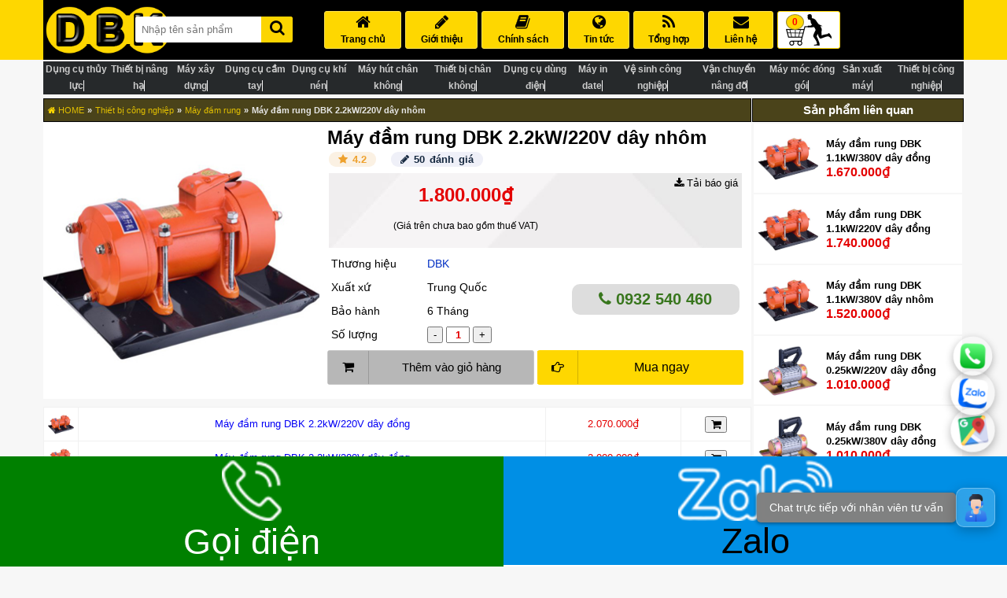

--- FILE ---
content_type: text/html; charset=UTF-8
request_url: https://dbk.vn/may-dam-rung-dbk-2-2kw-220v-day-nhom.html
body_size: 72627
content:
<!DOCTYPE html>
<html lang="vi">

<head>
<meta charset="utf-8">
<title>Máy đầm rung DBK 2.2kW/220V dây nhôm chất lượng</title>
<meta name="google-site-verification" content="o_B4tJzTgBEXLQaAqR4IKc7Uzn9GiH2jU9V0oXwZ4Z0">
    <meta name="robots" content="noindex">
<meta name="viewport" content="width=device-width, initial-scale=1 maximum-scale=1">
<meta name="author" content="DBK Việt Nam">

<meta name="description" content="Máy đầm rung DBK 2.2kW/220V dây nhôm nhập khẩu chính hãng DBK từ Trung Quốc, bảo hành 6-12 tháng ✅ Giá rẻ ✅ Giao hàng hoả tốc 1-2h ☎️ Tư vấn sâu.">
<meta name="keywords" content="Máy đầm rung DBK 2.2kW/220V dây nhôm">
<!-- Og -->
<meta property="fb:app_id" content="212104595551052">
<meta property="fb:admins" content="1501668396798295">
<meta property="og:locale" content="vi_VN">
<meta property="og:title" content="Máy đầm rung DBK 2.2kW/220V dây nhôm chất lượng">
<meta property="og:description" content="Máy đầm rung DBK 2.2kW/220V dây nhôm nhập khẩu chính hãng DBK từ Trung Quốc, bảo hành 6-12 tháng ✅ Giá rẻ ✅ Giao hàng hoả tốc 1-2h ☎️ Tư vấn sâu.">
<meta property="og:type" content="">
<meta property="og:url" content="https://dbk.vn/may-dam-rung-dbk-2-2kw-220v-day-nhom.html">
<meta property="og:image" content="https://dbk.vn/uploads/product/may-dam-rung-0,75kw.jpg">
<meta property="og:image:alt" content="Máy đầm rung DBK 2.2kW/220V dây nhôm">
<meta property="og:site_name" content="DBK Việt Nam">

<!-- End Og -->

<meta http-equiv="x-dns-prefetch-control" content="on">
<link rel='dns-prefetch' href='//youtube.com' >
<link rel='dns-prefetch' href='//ajax.googleapis.com' >
<link rel='dns-prefetch' href='//googletagmanager.com' >

<link rel="canonical" href="https://dbk.vn/may-dam-rung-dbk-2-2kw-220v-day-nhom.html">
<meta name="generator" content="DBK Việt Nam">
<link href="/uploads/config_website/favicon-dbk.jpg" rel="icon" type="image/x-icon">
<script type="application/ld+json">
	{
		"@context": "https://schema.org",
		"@type": "WebSite",
		"@id": "https://dbk.vn/#WebSite",
		"name": "DBK Việt Nam",
		"alternateName": "DBK Việt Nam",
		"url": "https://dbk.vn/",
		"potentialAction": [{
			"@type": "SearchAction",
			"target": "https://dbk.vn/f?s={search_term_string}",
			"query-input": "required name=search_term_string"
		}],
		"publisher": {
			"@id": "https://dbk.vn/#LocalBusiness"
		}
	}
</script><script type="application/ld+json">
	{
		"@context": "https://schema.org",
		"@type": "LocalBusiness",
		"@id": "https://dbk.vn/#LocalBusiness",
		"url": "https://dbk.vn",
		"currenciesAccepted": "VND",
		"priceRange": "100000 VND - 1000000000 VND",
		"paymentAccepted": "Cash, Credit Card",
		"openingHours": ["Mo-Fr 08:00-17:30", "Sa 08:00-12:00"],
		"telephone": "0919219111",
		"name": "Công ty TNHH Xuất Nhập Khẩu DBK Việt Nam",
		"legalName": "Công ty TNHH Xuất Nhập Khẩu DBK Việt Nam",
		"description": "Công ty TNHH Xuất Nhập Khẩu DBK Việt Nam là nhà phân phối chính hãng, uy tín các sản phẩm thiết bị công nghiệp, dụng cụ thủy lực, dụng cụ cầm tay, thiết bị nâng hạ, xây dựng,... tại Việt Nam",
		"email": "info@dbk.vn",
		"logo": "https://dbk.vn/uploads/config_website/logo-dbk-viet-nam1.png",
		"image": "https://dbk.vn/uploads/config_website/logo-dbk-viet-nam1.png",
		"hasMap": "https://goo.gl/maps/7hNpCwNwQ6CznsPP7",
		"address": {
			"@type": "PostalAddress",
			"streetAddress": "82/2 Đường số 2",
			"addressLocality": "Thành phố Thủ Đức",
			"postalCode": "70000",
			"addressRegion": "Thành phố Hồ Chí Minh",
			"addressCountry": "VN"
		},
		"geo": {
			"@type": "GeoCoordinates",
			"latitude": "10.8357814",
			"longitude": "106.7188192"
		},
		"sameAs": ["https://www.facebook.com/dbk.vn", "https://www.linkedin.com/company/dbkvietnam/", "https://twitter.com/dbk_vietnam", "https://www.instagram.com/dbkvietnam/", "https://www.pinterest.com/dbkvietnam2018/", "https://www.youtube.com/c/tainguyenthanhdbkvietnam", "https://dbkvietnam.tumblr.com/"]
	}
</script><script type="application/ld+json">
	{"@context":"https://schema.org/","@type":"Product","@id":"https://dbk.vn/may-dam-rung-dbk-2-2kw-220v-day-nhom.html#Product","url":"https://dbk.vn/may-dam-rung-dbk-2-2kw-220v-day-nhom.html","name":"Máy đầm rung DBK 2.2kW/220V dây nhôm","image":"https://dbk.vn/uploads/product/may-dam-rung-0,75kw.jpg","description":"Máy đầm rung DBK 2.2kW/220V dây nhôm nhập khẩu chính hãng DBK từ Trung Quốc, bảo hành 6-12 tháng ✅ Giá rẻ ✅ Giao hàng hoả tốc 1-2h ☎️ Tư vấn sâu.","sku":"144092","mpn":"144092","brand":{"@type":"Brand","name":"DBK"},"aggregateRating":{"@type":"AggregateRating","ratingValue":"4.2","bestRating":5,"ratingCount":"50"},"offers":{"@type":"Offer","url":"https://dbk.vn/may-dam-rung-dbk-2-2kw-220v-day-nhom.html","priceCurrency":"VND","price":"1800000","itemCondition":"https://schema.org/NewCondition","availability":"https://schema.org/InStock","seller":{"@id":"https://dbk.vn/#LocalBusiness"}}}</script><script type="application/ld+json">
    {"@context":"https://schema.org","@type":"BreadcrumbList","itemListElement":[{"@type":"ListItem","position":1,"name":"Trang chủ","item":"https://dbk.vn"},{"@type":"ListItem","position":2,"name":"Thiết bị công nghiệp","item":"https://dbk.vn/thiet-bi-chuyen-dung"},{"@type":"ListItem","position":3,"name":"Máy đầm rung","item":"https://dbk.vn/may-dam-rung"},{"@type":"ListItem","position":4,"name":"Máy đầm rung DBK 2.2kW/220V dây nhôm"}]}</script>
<!-- Google Tag Manager -->
<script>!function(e,t,a,r,g){e[r]=e[r]||[],e[r].push({"gtm.start":new Date().getTime(),event:"gtm.js"});var n=t.getElementsByTagName(a)[0],s=t.createElement(a);s.async=!0,s.src="https://www.googletagmanager.com/gtm.js?id="+g+("dataLayer"!=r?"&l="+r:""),n.parentNode.insertBefore(s,n)}(window,document,"script","dataLayer","GTM-5FSX5TS");</script>
<!-- End Google Tag Manager --><style> @font-face {font-family: 'FontAwesome';font-display: block;src: url(https://dbk.vn/fontawesome-webfont.woff2) format("woff2") }.fa {display: inline-block;font: normal normal normal 14px/1 FontAwesome;font-size: inherit;}.fa-2x {font-size: 2em }.fa-volume-control-phone:before { content: "\f2a0"; }.fa-comment:before { content: "\f075"; }.fa-youtube-square:before { content: "\f166"; }.fa-facebook-square:before { content: "\f082"; } .fa-facebook:before { content: "\f09a"; }.fa-calendar:before { content: "\f073"; }.fa-map-marker:before { content: "\f041"; }.fa-times:before { content: "\f00d"; }.fa-filter:before { content: "\f0b0"; }.fa-hand-o-right:before { content: "\f0a4"; }.fa-home:before {content: "\f015" }.fa-tags:before {content: "\f02c";}.fa-pencil:before {content: "\f040" }.fa-shopping-cart:before {content: "\f07a";}.fa-phone-square:before {content: "\f098";}.fa-clock-o:before {content: "\f017";}.fa-star-o:before {content: "\f006";}.fa-hand-o-right:before {content: "\f0a4";}.fa-book:before {content: "\f02d" }.fa-check:before {content: "\f00c";font-size: 20px;color: #148202;}.fa-rss:before {content: "\f09e";}.fa-globe:before {content: "\f0ac" }.fa-envelope:before {content: "\f0e0" }.fa-search:before {content: "\f002" }.fa-list:before {content: "\f03a" }.fa-search-plus:before {content: "\f00e" }.fa-check-square:before {content: "\f14a" }.fa-star:before {content: "\f005" }.fa-download:before {content: "\f019" }.fa-arrow-circle-o-up:before {content: "\f01b" }.fa-mail-forward:before {content: "\f064" }.fa-trash-o:before {content: "\f014" }.fa-sort-desc:before {content: "\f0dd" }.fa-eye:before {content: "\f06e" }.fa-close:before {content: "\f00d" }.fa-angle-up:before {content: "\f106" }.fa-angle-down:before {content: "\f107" }.fa-angle-double-left:before {content: "\f100" }.fa-cc-paypal:before {content: "\f1f4";}.fa-angle-double-right:before {content: "\f101" }.fa-angle-right:before {content: "\f105" }.fa-angle-left:before {content: "\f104" }.fa-angle-double-up:before {content: "\f102" }.fa-angle-double-down:before {content: "\f103" }.fa-phone:before {content: "\f095" }body {font-family: sans-serif;background: #f7f7f7;margin: 0 }.container {width: 1170px;margin: auto }header {background: #fed700;margin-bottom: 5px }img {vertical-align: middle }input, button {outline: none }a {text-decoration: none;color: #000 }* {box-sizing: border-box }.m-b-1 {margin-bottom: 1px !important;}.item .dbk-name {height: 40px !important }.dbk-name {font-size: 14px;line-height: 1.3;margin-bottom: 0;height: 40px;overflow: hidden;background: #f5f5f5;padding: 3px 4px;font-weight: 700;margin-top: 0 }.dbk-name:hover {background: #fff }.dbk-brand {border-top: 1px solid #444444;padding: 6px 0 5px;background: #565656;border-bottom: 1px solid #444444;color: #fff }.dbk-brand .dbk-brand-title {font-size: 11px;color: white }.dbk-brand {color: #fed700;text-transform: uppercase;font-size: 12px }.dbk-price {background: #fff8d3;padding: 6px 5px;color: #000;font-weight: 700;font-size: 1.2em }.dbk-price span {font-size: 11px }.m-b-0 {margin-bottom: 0 !important }.dbk-brand-relative .dbk-brand-relative-main.active {border: 1px solid #fe0b12;background: #fed700 }.dbk-brand-relative-main.active img {opacity: .5 }small {width: 80%;}#foo {position: fixed;top: 0;right: 0;bottom: 0;left: 0;background: #000;z-index: 1;opacity: .6;display: none }.dbk-category-content-main {text-align: center;margin-top: 12px;}.dbk-category-content-main span {background-color: #FFFF00;font-size: 36px;font-weight: 700 }.display-none {display: none !important }.dbk-product-relative b {color: #e40000;font-size: 16px;}.dbk-product-relative a {color: blue;font-weight: 700 }.dbk-category-post-left-search-main select {width: 100%;margin-bottom: 1px;height: 50px;outline: none;border: 4px solid #365670;padding: 5px;background: #e2e2e2;}.dbk-header, .dbk-header-right, .dbk-header-right .dbk-header-right-menu ul {display: flex }.dbk-header-right .dbk-header-right-menu ul {list-style: none }.dbk-header-left {width: 20%;text-align: center }.dbk-header-right {width: 80% }.dbk-header-right-search {display: table-cell;margin-top: 16px }.dbk-header {background: #000;padding: 5px 0 }.dbk-header-right .dbk-header-right-search form {border-radius: 3px;text-align: center;background: #fcd500;}.dbk-header-right .dbk-header-right-search input {color: #333;border-top-left-radius: 3px;border-bottom-left-radius: 3px;padding: 9px 0;border: none;text-indent: 8px;width: 80%;}.dbk-header-right .dbk-header-right-search button {background: #fcd500;border: none;border-top-right-radius: 3px;border-bottom-right-radius: 3px;padding-top: 4px;width: 20%;}.dbk-header-right .dbk-header-right-search .fa {color: black }.toggle-d {display: none }.dbk-header-right .fa {font-size: 20px;width: 100%;}.dbk-header-right .dbk-header-right-menu ul {margin: 9px 0 }.dbk-header-right .dbk-header-right-menu ul li {border: 1px solid #ffe450;padding: 3px 10px;float: left;text-align: center;margin-right: 5px;background: #fed700;text-transform: uppercase;font-size: 12px;border-radius: 3px }.dbk-header-right .dbk-header-right-menu ul li:hover {background: #fff }.dbk-header-right .dbk-header-right-menu ul li .fa {margin-bottom: 5px }.dbk-header-right .dbk-header-right-menu ul li.active {background: #fff }.dbk-header-right .dbk-header-right-menu ul li a {font-weight: 700 }.dbk-header-right .dbk-header-right-menu ul li:last-child {background: #fff;border: 1px solid #fed700 }.dbk-xemthem {text-align: center;background: linear-gradient(#5c5f61, #fffbe6, #5c5f61);margin: 4px 0px 3px;}.dbk-xemthem span {font-size: 13px;background: yellow;color: black;font-weight: 700;padding: 3px 30px 1px;border: 1px solid;}.dbk-xemthem span:hover {background: white }#dbk-box-bottom {display: none }.dbk-box-bottom {width: 100%;background: #fed700;position: fixed;bottom: 0;z-index: 3 }.dbk-box-bottom-main {width: 100%;display: flex;background: #26292b;padding: 2.5px }.dbk-box-bottom-logo {margin-top: 5px;width: 32%;text-align: center;color: #bdbdbd;font-size: 14px;line-height: 22px }.dbk-box-bottom-logo a {color: #fed700;font-weight: 700 }.dbk-box-bottom-logo a:hover {color: #fff }.dbk-box-bottom-search {width: 45%;display: table-cell;}.dbk-box-bottom-search label {position: absolute;z-index: -10 }.dbk-box-bottom-search input {width: 90% }.dbk-box-bottom-search input {color: #333;border-top-left-radius: 3px;border-bottom-left-radius: 3px;padding: 8px 0;border: none;text-indent: 8px }.devvn_toolbar {background: #fff;display: inline-block;width: 100%;bottom: 0;left: 0;position: fixed;z-index: 99;height: auto;}.devvn_toolbar ul {list-style: none;padding: 0;margin: 0;display: table;border-collapse: collapse;table-layout: fixed;width: 100%;}.devvn_toolbar ul li {text-align: center;display: table-cell;vertical-align: top;}.devvn_toolbar ul li:nth-child(1) a {background: green;}.devvn_toolbar ul li:nth-child(2) a {background: #008fe5;}.devvn_toolbar ul li:nth-child(3) a {background: #3b5998;}.devvn_toolbar ul li:nth-child(4) a {background: grey;}.devvn_toolbar ul li a img {height: 6vw;width: auto;}.devvn_toolbar ul li:nth-child(1) a span, .devvn_toolbar ul li:nth-child(3) a span {color: #fff;}.devvn_toolbar ul li a span {font-family: 'Roboto', sans-serif;font-weight: 400;color: #000;font-size: 3.5vw;}.devvn_toolbar ul li a {padding: 5px 3px;display: inline-block;width: 100%;outline: none;text-decoration: none;}.dbk-box-bottom-search button {background: #6b5b00;border: none;border-top-right-radius: 2px;border-bottom-right-radius: 2px;position: relative;padding: 5px;width: 9% }.dbk-box-bottom-search button .fa {font-size: 18px;color: #fed700 }.dbk-box-bottom-search form {background: #6b5b00;border-radius: 3px }.dbk-box-bottom-cart {width: 23%;text-align: center }.dbk-box-bottom-cart img {background: #fed700;border-radius: 3px;padding: 2px;width: 43px;}.dbk-box-bottom-cart span {color: #bdbdbd;font-size: 13px;margin-left: 10px }.dbk-slide {display: flex;margin-bottom: 5px }.dbk-slide-category {width: 23%;margin-right: 1px }.dbk-slide-main {width: 55% }.dbk-slide-banner {width: 22%;margin-left: 1px }.dbk-slide-banner h1, .dbk-slide-banner h2 {position: absolute;z-index: -100;top: -1000px;}.main-nav-inner {padding: 5px 0 0;background: #000;text-align: center }.zmenu-title {color: #fff;font-size: 15px;line-height: 30px;margin-bottom: 5px;text-transform: uppercase;font-weight: 700 }.menu-dropbox {display: none;cursor: pointer }#zmenu {padding: 7px 15px;text-align: left;background: #bdbdbd;margin: 0 }#zmenu li {color: #fed700;font-size: 12px;margin-bottom: 7px;padding: 1px 5px 0 15px;display: block;background: #565656;border-radius: 2px;border: 1px solid #565656 }#zmenu li:hover, #zmenu li:first-child:hover {border: 1px solid #fed700 }#zmenu li:last-child {margin-bottom: 0 }#zmenu li a {background: url(https://dbk.vn/assets/website/images/ico-menu.png) 100% 50% no-repeat;padding-top: 7px;color: #e8e8e8;font-size: 14px;display: block;font-weight: 500;height: 30px }#zmenu li a:hover, #zmenu li a.active {background-image: url(https://dbk.vn/assets/website/images/ico_bullet_2.png);color: #fed700;font-weight: 500 }#zmenu li.submenu-state-hover a {color: #fed700 }.menu-cate-title {min-width: 150px;padding: 5px 40px;color: #fff;font-size: 15px;line-height: 20px;margin-bottom: 0;text-transform: uppercase;cursor: pointer;border-radius: 4px;border: 1px solid #3b9e28 }.menu-cate {display: none }.menu-popup {position: absolute;z-index: 1002;background: #fff;min-width: 200px }#zmenu.menu-popup li a {font-size: 14px;padding: 6px 0 }.submenuPopup {width: 902px;background: #fff;position: absolute;top: -1500px;left: -1500px;z-index: 2000;border: 1px solid #ffb319;margin-left: 12px }.submenu {display: none;background: #f4f4f4 }.submenu-inner {padding: 20px;overflow: hidden }.submenu_row {clear: both }.submenu h3 {padding: 0 0 10px;margin: 0 0 3px;line-height: 20px;color: #f86a03;font-size: 16px;font-weight: 700 }.submenu h3>span {padding: 2px 0 3px;line-height: 18px;font-size: 11px;font-weight: 700 }.submenu h4 {padding: 0 0 2px;margin: 0 0 3px;line-height: 18px;color: #333;font-size: 12.5px;display: block;clear: left }.submenu h4 a {color: #333 }.submenu h4 a:hover {color: #988100 }.submenu-50 {width: 208px;float: left;padding: 0;overflow: hidden;padding: 0 10px 5px 0 }.submenu_item {clear: both;display: block }.submenu_item ul {padding: 0 0 7px;display: block }.submenu_item ul li {padding: 2px 0;display: block;white-space: nowrap }.submenu_item ul li a {padding: 0 0 1px 10px;margin: 0 0 5px;color: #6c6a6a;font-size: 12px;float: left }.submenu_item ul li a:hover, .submenu_item ul li a.active, .submenu_item ul li.active a {color: #f86a03;font-weight: 600 }.submenu-banner {overflow: hidden;clear: both }.menu-more {display: block;margin: 0 0 10px }.menu-more a {background: #e2e3e3;color: #383f37;font-size: 16px;line-height: 21px;padding: 10px 17px;color: #383f37;position: relative;display: block }.menu-more-1 {max-height: 41px }.menu-more-3 a {background: #67b459;font-size: 18px;line-height: 23px;color: #fff }footer {background: #565656;color: #fff;clear: both;padding-top: 20px;border-top: 1px solid #000;position: relative;}.dbk-address {display: flex }.dbk-company {font-size: 14px;width: 33.3%;padding-left: 20px }.dbk-company p {margin: 5px 0 }.dbk-company-title {margin-bottom: 15px;color: #fed700;font-weight: 700;font-size: 18px }.dbk-copyright {text-align: center;background: #000;padding: 10px 0;color: #fff }.dbk-register {text-align: center }hr {border-bottom: 0;border-left: 0;border-right: 0;border-top: 1px solid #909090;height: 1px }.dbk-company-brand h3 {color: #fed700;font-size: 16px }.dbk-company-brand, .dbk-copyright {font-size: 14px }.dbk-company-brand a {color: #fff }.dbk-company-brand a:hover {color: #fed700 }.dbk-register {padding: 10px 0 }.go-top img {background: #fce14b;border-radius: 6px;}.go-top img:hover {background: #f7f7f7;}.go-top {position: fixed;bottom: 0;right: 0;text-decoration: none;display: none;z-index: 4 } .exo-menu {width: 100%;font-size: 10px;display: flex;list-style: none;position: relative;background: #26292b;margin: 0 0 5px;padding: 0;text-align: center;line-height: 20px }.exo-menu>li>a {color: #ccc;text-decoration: none;text-transform: uppercase;border-right: 1px #f7f7f7 solid;transition: color .2s linear, background .2s linear;font-weight: 700 }.exo-menu>li>a:hover, li.drop-down ul>li>a:hover {background: #565656;color: #fff }.exo-menu>li>a.active {background: #6b5b00;color: #fed700;font-weight: 700 }.exo-menu i {float: left;font-size: 18px;margin-right: 6px;line-height: 20px !important }li.drop-down, .flyout-right, .flyout-left {position: relative }li.drop-down:before {content: "\f103";color: #fff;font-family: FontAwesome;font-style: normal;display: inline;position: absolute;right: 6px;top: 20px;font-size: 14px }li.drop-down>ul {left: 0;min-width: 230px }.drop-down-ul {display: none }.flyout-right>ul, .flyout-left>ul {top: 0;min-width: 230px;display: none;border-left: 1px solid #365670 }li.drop-down>ul>li>a, .flyout-right ul>li>a, .flyout-left ul>li>a {color: #fff;display: block;padding: 20px 22px;text-decoration: none;background-color: #365670;border-bottom: 1px dotted #547787;transition: color .2s linear, background .2s linear }.flyout-right ul>li>a, .flyout-left ul>li>a {border-bottom: 1px dotted #B8C7BC }.flyout-mega-wrap {top: 0;right: 0;left: 100%;width: 100%;display: none;height: 100%;padding: 15px;min-width: 742px }h4.row.mega-title {color: #eee;margin-top: 0;font-size: 14px;padding-left: 15px;padding-bottom: 13px;text-transform: uppercase;border-bottom: 1px solid #ccc }.flyout-mega ul>li>a {font-size: 90%;line-height: 25px;color: #fff;font-family: inherit }.flyout-mega ul>li>a:hover, .flyout-mega ul>li>a:active, .flyout-mega ul>li>a:focus {text-decoration: none;background-color: transparent !important;color: #ccc !important }.mega-menu {margin-top: 0.5px;left: 0;right: 0;padding: 5px 0;display: none;padding-top: 0;min-height: 100%;border: 1px solid #26292b;z-index: 4 }h4.row.mega-title {color: #eee;margin-top: 0;font-size: 14px;padding-left: 15px;padding-bottom: 13px;text-transform: uppercase;border-bottom: 1px solid #547787;padding-top: 15px;background-color: #365670 }.exit-menu-mobile {display: none }.mega-menu ul li a {line-height: 30px;font-size: 90%;display: block }ul.stander li a {height: 70px;padding: 5px;border: 1px solid #9c8400;margin: 5px 5px 0 0;font-size: 13px;background: #fed700;border-radius: 3px }ul.stander li a:hover {background: #dadada;}ul.stander li a.active {background: #ff8f00;}ul.description li {padding-bottom: 12px;line-height: 8px }ul.description li span {color: #ccc;font-size: 85% }a.view-more {border-radius: 1px;margin-top: 15px;background-color: #009FE1;padding: 2px 10px !important;line-height: 21px !important;display: inline-block !important }a.view-more:hover {color: #fff;background: #0DADEF }ul.icon-des li a i {color: #fff;width: 35px;height: 35px;border-radius: 50%;text-align: center;background-color: #009FE1;line-height: 35px !important }ul.icon-des li {width: 100%;display: table;margin-bottom: 11px }.Blog {left: 0;display: none;color: #fefefe;padding-top: 15px;background: #547787;padding-bottom: 15px }.Blog .blog-title {color: #fff;font-size: 15px;text-transform: uppercase }.Blog .blog-des {color: #ccc;font-size: 90%;margin-top: 15px }.Blog a.view-more {margin-top: 0 }.Images {left: 0;width: 100%;display: none;color: #fefefe;padding-top: 15px;background: #547787;padding-bottom: 15px }.Images h4 {font-size: 15px;margin-top: 0;text-transform: uppercase }.flyout-right ul>li>a, .flyout-left ul>li>a, .flyout-mega-wrap, .mega-menu {background-color: #bfbcac }.Blog:hover, .Images:hover, .mega-menu:hover, .drop-down-ul:hover, li.flyout-left>ul:hover, li.flyout-right>ul:hover, .flyout-mega-wrap:hover, li.flyout-left a:hover+ul, li.flyout-right a:hover+ul, .blog-drop-down>a:hover+.Blog, li.drop-down>a:hover+.drop-down-ul, .images-drop-down>a:hover+.Images, .mega-drop-down a:hover+.mega-menu, li.flyout-mega>a:hover+.flyout-mega-wrap {display: block }@media (min-width:1366px) {.exo-menu>li>a {display: block;padding: 5px;min-height: 48px;display: block;position: relative;}.mega-menu, .flyout-mega-wrap, .Images, .Blog, .flyout-right>ul, .flyout-left>ul, li.drop-down>ul {position: absolute }.flyout-right>ul {left: 100% }.flyout-left>ul {right: 100% }}@media (max-width:1024px) {.m_active {display: block;}.mega-menu {padding: 0;margin-top: 5px;}.exit-menu-mobile {display: inherit;position: fixed;border: 2px solid black;border-radius: 3px;background: #d2d0c5;font-size: 16px;font-weight: bold;top: 0;right: 0;z-index: 999;padding: 20px 25px;height: 100% }ul.stander li a {height: auto;font-size: 13px;margin: 0;border-radius: 0;padding: 0 10px;text-align: left;background: #e4d583;border: none;border-bottom: 1px solid #23364b;}.stander li {width: 100% !important;}.stander {display: block !important;padding-left: 0 !important;}.dbk-phone {display: block;margin-top: 20px;}.dbk-product-detail-main-brand img, .dbk-product-detail-main-brand iframe {width: 100% !important;height: auto !important;}.exo-menu {height: 100%;overflow: auto;position: fixed;background-color: #23364B;width: 75%;display: block;z-index: 9999;top: 0;}.exo-menu>li>a {width: 100%;font-size: 13px;border-right: none;margin-left: 5px;}.exo-menu>li {width: 100%;clear: both;text-align: left;padding-top: 5px;position: relative;border-bottom: 1px solid #3e5065;padding: 10px 5px;}.display.exo-menu>li>a {display: block;padding: 20px 22px }.mega-menu, .Images, .Blog, .flyout-right>ul, .flyout-left>ul, li.drop-down>ul {position: relative }}a.toggle-menu {position: absolute;right: 0;padding: 20px;font-size: 27px;background-color: #ccc;color: #23364B;top: 0 }.stander {list-style: none;padding-left: 5px;width: 100% }.stander li {width: 20%;float: left }.dbk-category {}.dbk-category-main {display: flex }.dbk-category-left {width: 23% }.dbk-category-right {width: 77% }.dbk-category-left-title {color: #000;font-size: 15px;text-transform: uppercase;font-weight: 700;background: #fed700;padding: 5px;border: 1px solid #c1a400;text-align: center;margin-bottom: 1px }.dbk-content {display: flex;margin-bottom: 5px;height: 65px;overflow: hidden;border-radius: 3px;}.dbk-category-content {background: #fed700;padding: 0 15px;width: 88%;}.dbk-category-more {text-align: center;padding: 6px 0;background: #000000;width: 12.01%;}.dbk-category-content h2 {margin-top: 13px;}.dbk-category-more .fa {margin-bottom: 5px;}.dbk-category-more a {color: #fed700;}.dbk-category-more a:hover {color: #d8b700;}.dbk-category-content-popup {background: #fff;padding: 5px 10px;font-size: 17px;text-align: justify;font-family: tahoma, geneva, sans-serif;line-height: 1.6;z-index: 2;color: #464646 }.dbk-category-content-popup p strong {color: #5f5000;font-size: medium;}.dbk-category-content-popup h2 {font-family: "Lato", sans-serif;color: #19a500;font-size: 1.6em;font-weight: 700;margin-bottom: 5px;margin-top: 0;}.dbk-category-content-popup h2:hover {color: #0d5f00 }.dbk-category-content-popup h3 {font-family: "Lato", sans-serif;color: #19a500;font-size: 1.25em;font-weight: 700;margin-bottom: 5px;margin-top: 0;}.dbk-category-content-popup h4 {color: #224194;margin: 10px 0 10px 15px;font-size: 16px;}.dbk-category-content-popup h5 {color: #565656;margin: 10px 10px 10px 5px;font-size: 16px;}.dbk-category-content-popup h6 {color: black;font-size: 15px;text-align: center;margin: 10px 10px 10px 5px;}.dbk-category-content-popup img {max-width: 100%;display: block;margin: auto;border-radius: 5px;}.dbk-category-content-popup p span {line-height: 23px;}.dbk-category-content-popup iframe {border: none;display: block;margin: auto;width: 100%;border-radius: 5px;height: 500px;}.dbk-category .dbk-close {position: fixed;right: 0;top: 20%;border: 1px solid #000;padding: 10px;color: #fff;background: #101010;border-radius: 3px;display: none;z-index: 3 }.dbk-category .dbk-close .fa {color: #fed700 }.dbk-category .dbk-close:hover {background: #505050 }.dbk-category-right .dbk-category-right-product {list-style: none;padding-left: 0;display: flex;width: 100%;margin-bottom: 1px;}.dbk-category-right .dbk-category-right-product .dbk-category-right-product-main {border: 1px solid #bdbdbd;width: 24.9%;text-align: center;margin-right: 1px;background: #000;border-bottom: 3px solid #bdbdbd }.dbk-category-right-product-main .dbk-img {height: 223px;}.dbk-category-right .dbk-category-right-product .dbk-category-right-product-main:last-child {margin-right: 0 }.dbk-category-right .dbk-category-right-product .dbk-category-right-product-main img {width: 100%;border-bottom: 1px solid #bdbdbd;transition: opacity 100ms;height: auto;}.dbk-category-right .dbk-category-right-product .dbk-category-right-product-main:hover {background: #fed700 }.dbk-category-right .dbk-category-right-product .dbk-category-right-product-main img:hover {opacity: .8 }.dbk-category-left {margin-left: 1px }.dbk-pagination {text-align: center;position: fixed;right: 0;bottom: 40%;background: #565656;padding: 7px 5px 5px;border: 1px solid #000;opacity: .7;display: none;}.dbk-pagination:hover {opacity: 1 }.dbk-pagination ul {list-style: none;padding-left: 0;line-height: 30px;margin: 0 }.dbk-pagination a {margin-bottom: 5px;color: #000;background: #fed700;border: 1px solid #e8c500;padding: 5px 9px 3px;font-weight: 700;border-radius: 2px }.dbk-pagination a:hover {text-decoration: none;background: #fff;border-color: #fed700 }.dbk-pagination .active {background: red;color: #000;border: 1px solid #fed700 }.dbk-category-left-main {display: flex;border: 1px solid #bdbdbd;padding: 10px;background: #fff;margin-bottom: 1px }.dbk-category-left-main:hover {border: 1px solid #000 }.dbk-category-left-main .dbk-left-img {width: 30% }.dbk-category-left-main .dbk-left-img img {width: 100% }.dbk-category-left-main .dbk-left-name {width: 70%;padding: 5px 5px 5px 10px }.dbk-category-left-main .dbk-left-name h5, .dbk-category-left-main .dbk-left-name h3, .dbk-category-left-main .dbk-left-name h4 {margin: 0 0 5px;font-size: 0.83em;}.dbk-category-left-main .dbk-left-name h5 a:hover, .dbk-category-left-main .dbk-left-name h3 a:hover, .dbk-category-left-main .dbk-left-name h4 a:hover {color: #846f00 }.dbk-category-left-main .dbk-left-name .date {font-size: 11px;color: #846f00 }.dbk-category-relative {display: flex;margin-bottom: 1px }.dbk-category-relative-main {background: #d2d2d2;margin-right: 1px;border: 1px solid #bdbdbd;font-size: 13px;width: 33.22% }.dbk-category-relative-main.active {border: 1px solid #000;background: #fed700 }.dbk-category-relative-main:nth-child(3) {margin-right: 0 }.dbk-category-relative-main p {padding: 5px;text-align: center;margin: 0;border-top: 1px solid #bdbdbd;}.dbk-category-relative-main:hover {background: #fff }.dbk-category-relative-main:hover {border: 1px solid #000 }.dbk-category-relative-main img {width: 100% }.dbk-breadcrumb {display: flex;padding: 5.5px 10px 5.5px 5px;background: #4a431a;color: #e6e6e6;margin-bottom: 1px;border: 1px solid #000;font-size: 11px;width: 80%;}.dmsp {width: 20%;}.dbk-breadcrumb a {color: #e2bf00;}.dbk-breadcrumb .fa, .dbk-breadcrumb span {color: #fed700 }.dbk-breadcrumb a:hover {color: #e6e6e6;}.dbk-category-right-title {color: #000;font-size: 13px;background: #4a431a;padding: 5px;border: 1px solid #000;margin-bottom: 1px;color: #fff }.dbk-category-right-title a, .dbk-category-right-title span {color: #e2bf00;font-size: 15px }.dbk-category-left-search {padding: 2px }.dbk-category-left-search-title {color: #000;font-size: 14px;text-transform: uppercase;font-weight: 700;padding: 5px;border: 1px solid #bdbdbd;text-align: center;margin-bottom: 1px }.dbk-category-left-search-main {display: flex }.dbk-input {width: 49.8%;border: 1px solid #bdbdbd;margin-right: 1px;background: #d2d2d2;font-size: 13px;margin-bottom: 1px;padding: 3px 2px;display: flex;line-height: 20px }.dbk-input:nth-child(2) {margin-right: 0 }.dbk-input:hover {background: #000;color: #fed700 }.rating-widget {background: #fff8d3;border: 1px solid #bdbdbd;padding: 2px;text-align: center;font-size: 12px;margin-bottom: 1px }.rating-stars {padding: 10px 0 }.rating-stars a.selected>i.fa {color: #FF912C }.rating-stars a>i.fa:hover {color: #fed700 }.fa-fw {font-size: 20px;text-align: center;margin-right: 5px;}.dbk-category-left-key {margin-bottom: 1px;padding: 5px;font-size: 12px;}.dbk-category-left-key a {display: inline-block;color: #8a8a8a;border: 1px solid #8a8a8a;padding: 3px 5px;border-radius: 3px;text-decoration: none;margin-bottom: 3px;text-transform: uppercase;width: 100%;}.dbk-category-left-key a:hover {color: #000;border: 1px solid;background: white;}.dbk-brand-relative {display: flex;margin-bottom: 1px }.dbk-brand-relative-main {background: #d2d2d2;margin-right: 1px;border: 1px solid #bdbdbd;font-size: 13px;width: 20% }.dbk-brand-relative-main img {width: 100%;border-radius: 50%;}.dbk-brand-relative-main:hover {border: 1px solid #000;background: #101010;}.dbk-brand-relative-main:nth-child(5) {margin-right: 0 } .dbk-product {border: 1px solid #bdbdbd;display: flex }.dbk-product .dbk-product-img {width: 39% }.dbk-product .dbk-product-img img {width: 100%;height: auto;}.dbk-product .dbk-product-information {width: 61.05% }.dbk-product-information h1 {color: #000;padding: 10px 10px 5px;border-bottom: 1px solid #fff;margin: 0;width: 100%;font-size: 20px;}.dbk-product-information {background: #fff;border-left: 1px solid #bdbdbd }.dbk-product-information-price {margin: 0 12px 5px;background: url(https://dbk.vn/assets/images/priceBg.jpg) no-repeat;background-size: 100% 100%;padding: 10px;color: #000;text-align: center;line-height: 25px;}.dbk-product-vat {font-size: 12px }.dbk-product-price {color: #e40000;padding: 1px 6px;font-size: 24px;font-weight: 700 }.dbk-product-information table {width: 100%;color: #000;border-spacing: 0;border-collapse: collapse }.dbk-product-information table td {font-size: 100%;padding: 8px;text-align: center }.dbk-title-td {background: #dcdbc2;border: 1px solid #bdbdbd }.dbk-content-td {background: #f8f4de;border: 1px solid #bdbdbd }.dbk-content-td a {color: #000 }.dbk-phone {font-size: 25px;font-weight: 700;color: #353535;padding: 2px 5px;border-radius: 3px;background: #f7f7f7;position: relative;top: 5px }.dbk-product-bottom .dbk-addcart-s {color: #000;background: #b7b7b7;border-radius: 3px;border: 1px solid #9a9a9a;font-size: 16px;font-weight: bold;width: 100%;margin-right: 2px;padding: 0;display: flex;}.dbk-muangay {padding: 0px;border: 0;background: #ffd800;color: #000;font-size: 16px;width: 130px;border: 1px solid #d0b002;border-radius: 3px;font-weight: bold;width: 100%;margin-left: 2px;display: flex;}.dbk-muangay:hover {opacity: 0.8;}.dbk-product-bottom {clear: both;text-align: center;padding: 10px;display: flex }.dbk-product-bottom .dbk-addcart-s:hover {background: #adadad }.dbk-product-vat a:hover, .dbk-product-information table a:hover {color: #655607 }.dbk-product-detail-main {border: 1px solid #bdbdbd;margin-top: 1px;}.dbk-product-detail-main h2 {font-size: 18pt;font-weight: 700 }.dbk-product-detail-main-content {text-align: justify;border: 1px solid #bdbdbd;border-radius: 3px;padding: 20px;margin-bottom: 15px;line-height: 30px;color: black;background: white;font-size: 16px;font-family: inherit;box-shadow: 0px 0px 50px 0px rgb(191, 191, 191);overflow: hidden;}.dbk-product-detail-main-content iframe {width: 100% !important;}.dbk-product-detail-main-content img {display: block;margin: auto;max-width: 100%;height: auto !important;}.dbk-product-detail-main-content a {color: blue;}.dbk-product-detail-main-content a:hover {text-decoration: underline }.dbk-product-detail-main h2 a {color: #148202 }.dbk-box-message {border-color: #000;color: #000;background: #e2d79c url(https://dbk.vn/assets/images/message.png) no-repeat;background-position: 22px 10px;padding: 13px 20px 0;-webkit-border-radius: 15px;-moz-border-radius: 15px;border-radius: 15px;box-shadow: 4px 3px 5px rgb(135, 135, 135), inset 0 0 10px rgb(135, 135, 135);border: 3px dashed }.dbk-box-message:hover {border: 3px dashed red;}.dbk-box-message .mausac {margin: 5px 5px 5px 50px;padding: 0;font-size: 18px }.dbk-product-detail-category {text-align: center;color: #00F;font-size: 30px;margin-top: 5px;margin-bottom: 10px }.dbk-link-box-message {color: #000;font-size: 30px;font-weight: 700 }.mausac {-webkit-animation: my 1.2s infinite;-moz-animation: my 1.2s infinite;-o-animation: my 1.2s infinite;animation: my 1.2s infinite }@-webkit-keyframes my {0% {color: red }100% {color: #000 }}@-moz-keyframes my {0% {color: red }100% {color: #000 }}@-o-keyframes my {0% {color: #ff0 }100% {color: #000 }}@keyframes my {0% {color: #000 }100% {color: red }}.dbk-product-detail-main-img, .dbk-product-detail-main-video, .dbk-product-detail-main-comment {border: 1px solid #bdbdbd;margin-top: 1px;padding: 20px;background: #fff }.dbk-product-detail-main-img img {display: block;margin-right: auto;margin-left: auto;border-radius: 5px;}.dbk-product-detail-main-video iframe {width: 800px;height: 500px;display: block;margin: auto }.dbk-product-detail-main-comment .comment {border: 1px solid #bdbdbd;padding: 10px }.dbk-product-detail-main-comment .comment #alert_name, .comment #alert_phone, .comment #alert_content {display: none;color: red }.dbk-product-detail-main-comment .comment input {width: 100%;display: none;margin-bottom: 5px;font-size: 13px;}.dbk-product-detail-main-comment input, .dbk-product-detail-main-comment select, .dbk-product-detail-main-comment textarea, .inputbox {outline: none;border: 1px solid #ccc;padding: 2px;font-size: 100%;width: 100%;margin-bottom: 5px }.dbk-product-detail-main-comment button {color: #fff;background-color: #437500;border: 1px solid #437500;display: inline-block;padding: 6px 12px;margin-bottom: 0;font-size: 14px;font-weight: 400;line-height: 1.42857143;text-align: center;white-space: nowrap;vertical-align: middle;-ms-touch-action: manipulation;touch-action: manipulation;cursor: pointer;-webkit-user-select: none;-moz-user-select: none;-ms-user-select: none;user-select: none;background-image: none;border-radius: 4px;}.dbk-product-detail-main-comment #send_success {color: green;background: #e2e2e2;padding: 5px 10px;display: none;font-size: 13px;}.dbk-product-detail-main-comment h4 {font-size: 13px;margin-bottom: 10px;margin-top: 0 }.dbk-product-detail-main-comment h4 span {color: red }.dbk-product-detail-main-comment small span {color: #000 }.dbk-product-detail-main-comment .comment_send {margin-top: 15px;margin-bottom: 10px;line-height: 25px;font-size: 13px;}.comment_send p {margin: -5px 0 0 44px;line-height: 20px;}.dbk-product-detail-main-comment .comment_title {border: 1px solid #bdbdbd;padding: 5px;border-radius: 5px;box-shadow: 0 0 5px 0 rgb(189, 189, 189) }.dbk-product-detail-main-comment .comment_name {color: green;font-weight: 700 }.dbk-product-detail-main-comment .send_space {padding: 0 9px }.dbk-product-detail-main-comment .send_like a {color: #28569c;margin-right: 10px }.dbk-product-detail-main-comment .send_date, .dbk-product-detail-main-comment .replay_date {color: #bdbdbd }.dbk-product-detail-main-comment .comment_replay {font-size: 13px;margin-left: 25px;background: #f1f1f1;padding: 10px;line-height: 15px;border-radius: 10px;}.dbk-product-detail-main-comment .replay_name {color: red;margin-bottom: 5px }.dbk-product-detail-main-comment .replay_like a {color: #28569c;margin-right: 10px;}.dbk-product-input {font-size: 12px;}.dbk-link-detail:hover {opacity: 1;}.dbk-link-detail {position: fixed;right: 0;bottom: 50%;opacity: 0.7;display: none;}.dbk-link-detail ul {list-style: none;padding-left: 0;background: #565656;padding: 10px 5px;margin: 0;border: 1px solid #000;}.dbk-link-detail ul li {margin-bottom: 10px;border: 1px solid black;border-radius: 2px;background: #bdbdbd;padding: 5px;font-size: 12px;text-align: center;border: 1px solid #fed700;background: #fed700;line-height: 20px;font-weight: 700 }.dbk-link-detail ul li:last-child {margin-bottom: 0;}.dbk-link-detail ul li:hover {background: #fff;} .dbk-popup-product-cart {position: fixed;top: 10%;left: 0;bottom: 10%;right: 0;margin: auto;z-index: 2;overflow: auto }.dbk-popup-product-cart-title {padding: 10px;background: linear-gradient(#5d5112, #212020);color: #cec9b1 }.dbk-popup-product-cart-title span {color: #fed700 }.dbk-popup-product-cart-main {border: 1px solid #000;border-radius: 5px }.dbk-popup-product-cart-content {background: #404040;padding: 10px }.dbk-popup-product-cart-content table {width: 100%;text-align: center;background: linear-gradient(#464646, #717171, #464646);padding: 10px }.dbk-popup-product-cart-content table tr th, .dbk-popup-product-cart-content table tr td {padding: 5px;border: 1px solid #000 }.dbk-popup-product-cart-content table tr td.hover:hover {background: #f7f7f7;opacity: .85 }.dbk-popup-product-cart-content table th {background: #c3a813 }.dbk-popup-product-cart-bottom {background: linear-gradient(#404040, #5d5112);padding: 10px;border-top: 1px solid }.dbk-popup-product-cart-content table tbody td .fa {color: #ce0000 }.dbk-popup-product-cart-bottom a {border: 1px solid #000;padding: 5px 15px;margin-right: 5px;border-radius: 5px }.dbk-popup-product-cart-bottom a:hover {opacity: 1 }.dbk-w5 {width: 5% }.dbk-w15 {width: 15% }.dbk-w45 {width: 45% }.dbk-w20 {width: 20% }.dbk-w10 {width: 10% }.bg-white input {text-align: center }.dbk-tongtien {text-align: right;background: #313131;color: #c3a813 }.dbk-tongtien-price {font-weight: 700;font-size: 25px;background: #f5deb3;color: #47008e }.dbk-cart-name {text-align: left }.dbk-cart-name a {color: #47008e;font-weight: 700 }.dbk-cart-name a:hover {color: #000 }.dbk-cart-name img {border: 1px solid #bdbdbd;padding: 2px }.bg-white {background: #f7f7f7;padding: 5px !important }.dbk-summary {color: #ce0000 }.dbk-tieptucmuahang {background: #f5deb3;opacity: .5 }.dbk-taibaogia {background: #e0e0e0;opacity: .5 }.dbk-dathang {background: #4a4a4a;border: 1px solid #000;padding: 10px;border-radius: 3px;color: #fed700 }.dbk-dathang:hover {background: #000 }.dbk-thoat {background: #f99090;opacity: .5;padding: 1px 5px 0 !important;float: right }.dbk-payment {width: 100%;display: flex }.dbk-payment-infomation {width: 50%;border: 1px solid #000;padding: 10px 10px 0;background: #ece9e1;margin-right: 20px;border-radius: 5px }.dbk-payment h3 {margin: 0 5px }.dbk-payment-change {width: 50%;border: 1px solid #000;padding: 10px;background: #ece9e1;border-radius: 5px }.dbk-payment-infomation-main {padding: 5px }.dbk-payment-infomation-main input[type=text], .dbk-payment-infomation-main select {width: 49%;height: 25px;margin-bottom: 2px;padding-left: 10px;background: #d8d8d8;border: 1px solid #bdbdbd;outline: none;border-radius: 2px }.dbk-payment-infomation-main input[type=text]:hover, .dbk-payment-infomation-main input[type=text]:focus, .dbk-payment-infomation-main select:hover, .dbk-payment-infomation-main select:focus {background: #afafaf }.dbk-main-payment {padding: 1px 10px 10px;background: #404040 }.dbk-time-giaohang {margin: 10px 0 5px }.dbk-send-order {margin-top: 25px }.dbk-textarea {margin: 10px 0 0 }.dbk-textarea textarea {width: 100%;padding: 5px;outline: none;vertical-align: middle }.dbk-yeucau-show, .dbk-diachikhac-show {border: 1px solid #7d7252;padding: 2px 5px;color: #fff;background: #7d7357;font-size: 13px;border-radius: 3px;display: none }.dbk-popup-yeucauxuathoadon, .dbk-popup-diachikhac {position: fixed;top: 50%;left: 50%;z-index: 4;width: 400px;display: none;z-index: 5;}.dbk-popup-yeucauxuathoadon-main, .dbk-popup-diachikhac-main {background: #b79b00;color: #000090;padding: 10px;text-align: center;border-radius: 5px;font-size: 15px;border: 1px solid #000090 }.dbk-popup-yeucauxuathoadon-main p {margin: 10px }.dbk-popup-diachikhac-main p {margin: 5px }.dbk-popup-yeucauxuathoadon-main p input, .dbk-popup-diachikhac-main p input, .dbk-popup-diachikhac-main p select {width: 100%;height: 30px;background: #cab95c;border: 1px solid #000;padding: 5px;outline: none }.dbk-popup-yeucauxuathoadon-main input[type=text]:hover, .dbk-popup-yeucauxuathoadon-main input[type=text]:focus, .dbk-popup-diachikhac-main input[type=text]:hover, .dbk-popup-diachikhac-main input[type=text]:focus, .dbk-popup-yeucauxuathoadon-main p textarea:hover, .dbk-popup-yeucauxuathoadon-main p textarea:focus, .dbk-popup-diachikhac-main select:hover, .dbk-popup-diachikhac-main select:focus {background: #968421 }.dbk-popup-yeucauxuathoadon-main .dbk-luulai a, .dbk-popup-diachikhac-main .dbk-luulai a {padding: 0 5px 3px;background: #846f00;color: #000;border: 1px solid #7b6800;border-radius: 3px;float: right;}.dbk-popup-yeucauxuathoadon-main p.title, .dbk-popup-diachikhac-main p:first-child {margin-bottom: 20px }.number-top-cart {color: red;position: absolute;background: #fed700;padding: 2px 7px;border-radius: 50%;border: 1px solid #9e8f38;font-weight: 700;}.number-bottom-cart {color: #fe0000 !important;position: absolute;background: #fff;padding: 0 5px;border-radius: 50%;border: 1px solid #9e8f38;font-weight: 700;margin-left: -20px !important;}.dbk-box-bottom-cart b {color: #fed700;}.dbk-popup-yeucauxuathoadon-main p.textarea {margin-bottom: 0 }.dbk-popup-yeucauxuathoadon-main p textarea {width: 100%;background: #cab95c;border: 1px solid #000;padding: 5px;outline: none;}.dbk-all-infomation {display: none;}.dbk-all-infomation-main {background: url(https://dbk.vn/assets/images/background_cart.jpg);padding: 50px;border: 5px solid #860000;height: auto;overflow: auto;width: 1170px;position: fixed;top: 0;bottom: 0;left: 0;right: 0;margin: auto;z-index: 5;background-position: center;background-repeat: no-repeat;background-size: cover }.dbk-all-infomation-main .dbk-title {font-size: 2em;font-weight: 700;margin: 0 0 5px }.dbk-title-main {text-align: center }.dbk-w50 {width: 50% }.dbk-all-infomation-main table {text-align: center;line-height: 40px;width: 100% }.dbk-all-infomation-main table .text-left b {color: #163388;}.dbk-title-detail {font-size: 18px;margin-bottom: 5px;}.dbk-cart-note {color: #c10000;}.dbk-all-client {display: flex }.dbk-all-client-left {width: 50%;margin-right: 10px }.dbk-all-client-right {width: 50% }.text-left {text-align: left }.dbk-all-summary {font-size: 18px }.dbk-all-summary {color: #bdbdbd;}.dbk-all-summary b {color: #fed700;font-size: 20px;font-weight: 700 }.dbk-finish {margin-bottom: 0;text-align: center;margin-top: 30px }.dbk-finish a {border: 1px solid #000;padding: 7px 15px;font-size: 18px }.dbk-finish-main {background: #fed700;color: #000 }.dbk-finish-exit {background: #f1f1f1 }.dbk-all-form-transport {display: flex }.dbk-all-form-transport .dbk-form {width: 50%;margin-right: 10px }.dbk-all-form-transport .dbk-transport {width: 50% }.m-t-30 {margin-top: 30px }.dbk-all-summary-price b {color: #c10000;}.popup_category {position: fixed;left: 0;top: 10%;z-index: 5;display: none }.popup_category #zmenu {padding: 0;background: none;margin-left: 1px;opacity: .7 }.popup_category #zmenu:hover {opacity: 1 }.popup_category #zmenu li {padding: 2px;border-radius: 0;margin-bottom: 1px;width: 82px;line-height: 20px;height: 47px;overflow: hidden;text-align: center;background: #1d1d1d }.popup_category #zmenu li a {height: auto;padding-top: 0;font-size: 10px }.popup_category #zmenu li .active {color: #fed700;}.submenu h4 a.active {color: #988100;}.dbk-event {line-height: 18px;display: flex;position: relative;z-index: 9;background: white }.dbk-event .none {display: none;}.dbk-event-box {border: 1px solid #bdbdbd;padding: 10px;background: none;width: 33.33%;margin-right: 1px;}.dbk-event-box:last-child {margin-right: 0;}.dbk-event-box a span strong {}.dbk-event-box.ktl {background-size: cover;}.dbk-event-box.cll {background-size: cover;}.dbk-event-box.btp {background-size: cover;}.dbk-category-left-popup-main.fixed {margin-top: 1px;padding-bottom: 38px;width: 269px;top: 0;overflow: auto;height: 100%;z-index: 0;}.dbk-post h2 {font-size: 18pt;text-align: center;font-weight: 700;}.dbk-post h2 a {color: blue;text-transform: uppercase;}.dbk-post {border: 1px solid #bdbdbd;margin-top: 1px;padding: 0 20px 20px;margin-bottom: 1px;}.dbk-product-detail-main-content {border: 1px solid #bdbdbd;border-radius: 3px;padding: 20px;margin-bottom: 1px;line-height: 30px;color: #000;background: #fff;font-size: 16px;font-family: inherit;box-shadow: 0 0 50px 0 #bfbfbf }.display-flex {display: flex }.dbk-category-right-post-main {border: 1px solid #bdbdbd;margin-bottom: 1px;display: flex }.dbk-category-right-post-main .dbk-img {width: 20%;background: white;}.dbk-category-right-post-main .dbk-img img {width: 100%;}.dbk-category-right-post-main .dbk-detail {width: 80%;border-left: 1px solid #bdbdbd;}.dbk-category-right-post-main .dbk-detail .dbk-detail-name {background: #f8f4de;font-weight: 700;margin-top: 0;margin-bottom: 0;padding: 10px;border-bottom: 1px solid #bdbdbd }.dbk-category-right-post-main .dbk-detail .dbk-detail-main {line-height: 25px;text-align: justify;padding: 10px;font-size: 13px }.dbk-category-right-post-main .dbk-detail .dbk-detail-main p {margin-top: 0 }.dbk-category-right-post-main .dbk-detail .dbk-detail-main .date {background: #eaeaea;padding: 5px 10px;color: #b59900;border-left: 3px solid #b7b7b5;border-top: 1px solid #b7b7b5;border-bottom: 1px solid #b7b7b5;border-right: 1px solid #b7b7b5 }.dbk-category-right-post-main .dbk-detail .dbk-detail-main span b {color: #000 }.dbk-category-right-post-main .dbk-detail .dbk-detail-name:hover {background: white;}@media(max-width:1024px) {.toggle-d {display: inherit;position: absolute;right: 10px;color: #ffd800;top: 6px;right: 5px;background: #16293e;padding: 5px 10px;border-radius: 3px;}.toggle-d:active {background: black }.exo-menu i {position: relative;top: -3px;line-height: 0;margin-right: 0 }.dbk-company-title {font-size: 16px;}.dbk-company {padding-left: 15px;}.rating-box {display: none }.dbk-copyright {font-size: 10px }.dbk-header-left img {width: 100% !important;}.dbk-popup-yeucauxuathoadon, .dbk-popup-diachikhac {transform: translateX(-50%) translateY(-50%);}#foo {opacity: 1 }.dbk-all-infomation-main {width: 100%;padding: 5px;z-index: 999999999999;}.dbk-width-size {width: 50px;}.dbk_url_edit {left: 0;right: auto !important;}.dbk-csscart {position: fixed;bottom: 10%;right: 0;z-index: 9999;background: #737373;padding: 3px;border-radius: 3px;display: block !important;}.dbk-popup-product-cart {height: 100%;z-index: 999999;}.dbk-phone-mobile {display: block !important;position: fixed;bottom: 4%;z-index: 5;}.dbk-header-right, .dbk-header-right .dbk-header-right-menu ul, .dbk-header-right-search, .dbk-slide, .dbk-main, .dbk-main-product-title, .dbk-category-main, .dbk-category-right .dbk-category-right-product, .dbk-product, .dbk-category-right-post-main, .owl-carousel {display: block;}.dbk-header-right, .container, .dbk-slide-category, .dbk-slide-main, .dbk-main-product, .dbk-company, .dbk-main-product-title h3, .dbk-category-left, .dbk-category-right, .dbk-product-img, .dbk-product-information, .dbk-payment-infomation, .dbk-payment-change, .dbk-category-right-post-main .dbk-img, .dbk-category-right-post-main .dbk-detail, .dbk-category-content-popup img {width: 100% !important;height: auto !important;}.dbk-menu {display: none;padding-top: 1px }.dbk-header-right-menu, .dbk-slide-main, .dbk-slide-banner, .dbk-main-image, .dbk-main-product-title-child, .submenu h3, .zmenu-title, #dbk-box-bottom, .popup_category, .dbk-brand .dbk-brand-title, .desktop, .dbk-link-detail, .dbk-product-detail-main-comment, .submenuPopup {display: none !important }.dbk-company {margin-bottom: 20px;}.dbk-company-brand {padding: 0 20px 10px;}.dbk-header-left {padding: 1px 0 0 8px }header {margin-bottom: 0 }.dbk-payment {display: block }.submenu-inner, #zmenu li, #zmenu {padding: 5px }#zmenu li a {background: none;padding: 8px;height: auto;color: #fed700;width: 100%;}#zmenu li a:hover {background: none;}.submenu-50 {width: 25%;padding: 0;height: 70px;border: 1px solid #bdbdbd;background: #d0d0d0;text-align: center;}.submenu h4 a {color: black !important;font-size: 12px !important;padding: 5px !important;}#zmenu li {margin-bottom: 3px;border-radius: 0;border: 1px solid #000;background: #444242;}#zmenu li .mobile-flex {display: flex;}.dbk-header-right-search {width: 90%;margin: 0 auto;}.dbk-category-content-main span {font-size: 20px;}.dbk-category-content-popup {padding: 10px;}.dbk-category-more {width: 25% }.dbk-category .dbk-close {top: 0;padding: 5px;border-radius: 0;}.dbk-category-right .dbk-category-right-product .dbk-category-right-product-main {width: 33.2%;float: left;margin-bottom: 1px;}.dbk-category-right-product-main .dbk-img {height: 100%;}.dbk-product-bottom {margin: 0;padding: 15px;display: block }.dbk-product-detail-main, .dbk-post {padding: 0 5px 5px;}.dbk-product-detail-main-content {padding: 5px;margin-bottom: 5px;}.dbk-popup-product-cart-content {overflow-x: auto;padding: 0;width: 100%;}.dbk-product-information {padding-bottom: 1px;}.dbk-pagination {opacity: 1;left: 0;bottom: 0;padding: 1px;z-index: 3 }.dbk-pagination ul {display: flex }.dbk-pagination a {margin-bottom: 0;margin-right: 1px;padding: 8px 15px;}.go-top {bottom: 5%;display: none !important }.dbk-category-left-main .dbk-left-img {width: 18%;}.dbk-price {font-size: 13px;}.dbk-breadcrumb {font-size: 10px;display: block;width: 100%;}.dmsp {display: none }.dbk-category-left {clear: both }.dbk-category-left-popup-main.fixed {position: relative;margin-top: 0;padding-bottom: 0;width: 100% }}@media(max-width:320px) {.dbk-header-left {padding: 3px 0 0 8px }.dbk-product-information-price .dbk-product-price {font-size: 18px;}.dbk-product-bottom .dbk-phone {font-size: 15px;}.dbk-price {font-size: 11px;}}.dbk-category-left-key .dbk-key-box a.active {color: black;}.dbk-category-content-popup h2 span strong u {line-height: 45px;}.dbk_url_edit {background: black;color: white;font-size: 13px;padding: 15px 10px;position: fixed;top: 0;right: 0;z-index: 5;text-align: center }.dbk_url_edit:hover {color: #fed700;}.dbk_url_edit .fa {margin-bottom: 5px;color: #fed700;}.dbk-capnhat {font-size: 10px;}.dbk-product-detail-description {border: 1px dashed;padding: 0 10px;border-radius: 2px;color: #504f49;background: #f7f7f7 }.dbk-product-detail-description p {margin-top: 0;text-align: justify }.dbk-product-detail-main-img img {width: 100%;}blockquote {padding: 10px 20px;border-left: 5px solid #eee;margin-left: 20px;}blockquote ul {padding-left: 20px;margin: 0;}.dbk-phone-mobile {display: none }.dbk-product-detail-title {clear: both;position: relative;z-index: 1;border: 1px solid #bdbdbd;background: #fed700;padding: 5px 0 }.dbk-product-detail-title span {font-weight: 700;padding: 6px 10px;font-size: 14px }.dbk-product-detail {margin-bottom: 1px }.dbk-category-content-popup h2 span ul strong span {line-height: 45px;}.m-t-1 {margin-top: 1px }.kk-star-ratings {margin-top: 1px;background: #fff;position: relative;z-index: 1;border: 1px solid #bdbdbd;padding: 5px }.kk-star-ratings .rating-stars {float: left;background: rgb(247, 247, 247);padding: 5px 10px;border: 1px solid black;}.kk-star-ratings .kksr-legend {float: left;margin: 0 0 0 2px;background: #ffd900;padding: 6.5px;color: #000000;border: 1px solid black;}.kk-star-ratings .kksr-legend .kksr-title {display: none }.kk-star-ratings .dbk_event {display: flex;clear: both;background: #fff;color: #bdbdbd }.kk-star-ratings .dbk_event .brieftopfooter {width: 33.3%;text-align: center;background: #f7f7f7;padding: 10px;margin-right: 5px;border: 1px solid #e8e8e8;}.kk-star-ratings .dbk_event .brieftopfooter:last-child {margin-right: 0 }.xemvideo {border: 2px solid #802626;border-radius: 50px;padding: 5px 30px;background: indianred;color: #ffd800;font-size: 20px;}.xemvideo:hover {background: #bdbdbd;color: #802626;}.boc_table {overflow: auto }.content-pagination {clear: both;border: 1px solid #000;margin: 1px 0 0;padding: 10px;background: linear-gradient(#565656, #888, #565656);overflow-x: auto;}.content-pagination ul {list-style: none;display: flex;margin: 0;padding: 0;}.content-pagination ul li {margin-right: 1px }.content-pagination ul li a {padding: 5px 10px;border: 1px solid #881124;background: #fed700;font-weight: 700 }.content-pagination ul li a:hover {background: #fff }.content-pagination ul li a.active {background: #efefef }@media(min-width:1024px) {.mobile {display: none;}}.mobile {padding: 7px 0 0px;width: 15%;text-align: center;background: #333333;}.dbk_c_redlow {color: #c10000;}.dbk-add-style {border: 1px solid #af9f20;padding: 5px 20px;background: #fffef6;}.dbk_luu_table thead>tr>th {border: 1px solid #7d2d2d;background: #f7efef;}.dbk_luu_table tbody>tr>td {border: 1px solid #bfbfbf;background: #eaeaea;}.dbk_luu_table .bg-white {background: white;}.dbk_luu_table .bg-tt {background: #fff;border: 1px solid #e8e8e8;text-align: right;padding-right: 5px;}.dbk_luu_table .bg-black {background: #101010;border: 1px solid black;}.dbk_vnd {font-size: 12px;}.dbk_demi {background: #fffef6 !important;}.m-t-0 {margin-top: 0px;}.f-s-12 {font-size: 12px;}.f-s-18 {font-size: 18px;color: #c50000;}.dbk_luu_table .dbk_cth {background: #fffef6;}.dbk_luu_table .dbk_cth span b {color: #c10000;}.dbk-f-s-10 {font-size: 12px }.dbk-xulyanh-1 {border: 1px solid #6d6d6d;padding: 5px;background: #bdbdbd;}.dbk-xulyanh-2 {border: 1px solid #9a8303;padding: 5px;background: #fed700;}.dbk-xulyanh-3 {border: 1px solid #ff0000;padding: 5px;background: #f77575;}.dbk-csscart {display: none;}.boc_table table td {border: 1px solid #bdbdbd;background: #f8fdf7;}@media(max-width:1286px) {.kk-star-ratings .dbk_event .brieftopfooter {width: 100%;font-size: 11px }}.show_video_3, .show_video_2, .show_video_1, .show_video_4 {text-align: center }.style_1 {font-size: 18px;color: #B22222;font-weight: 700 }.indam {font-weight: 700 }.dbk-product-relative {font-size: 80%;}.comment_star {float: right;}.comment_star i.dbk_yel {color: #FF912C;}.comment_send hr {border-top: 1px dashed #d6d6d6;}.comment_color_start {color: #bdbdbd }.dbk-product-detail-main-category {border: 1px solid #efefef;padding: 0 20px;margin-bottom: 1px;text-align: justify;background: #f7f7f7;border-radius: 3px;line-height: 30px;margin: 1px;}.dbk-product-detail-main-brand {border: 1px solid #bdbdbd;padding: 0 20px;margin-bottom: 15px;text-align: justify;background: white;border-radius: 3px;line-height: 30px;}.dbk-product-detail-main-brand h4 {margin-bottom: 0 }.rating-box {color: #f5c10c;float: right }.rating-box .star {display: inline-block;}.title-add {position: absolute;z-index: -100;top: -1000px;}span.dropcap {display: inline;margin: 0;padding: .25em .08em 0 0;line-height: .4em;font-size: 3.2em;font-family: "Georgia", "Times New Romans", "Trebuchet MS", "Lucida Grande";text-transform: capitalize;color: #c30;float: left;}.dbk-category-content-popup ul strong, .dbk-category-content-popup ol strong {color: #5f5000;}.dbk-category-content-popup ul, .dbk-category-content-popup ol {padding: 0px 20px 0px 30px;margin-top: 0px;margin-bottom: 0px;}.dbk-category-content-popup ul li, .dbk-category-content-popup ol li {margin: 10px 0;}.theathem {display: block;border: 1px solid #b3ab7b;padding: 5px;margin-bottom: 5px;background: #c6be8f;font-size: 13px;font-weight: bold;border-radius: 2px;text-transform: uppercase;line-height: 17px;}.theathem:hover {background: #eae4c6;border: 1px solid #000;}.theathem.active {background: white;border: 1px solid #000;}.p-3 {padding: 3px;}@media(min-width: 1286px) {.devvn_toolbar {display: none;}}@media(min-width: 568px) and (max-width: 1023px) {.dbk-header-left {width: 16% !important;}.dbk-address {display: flex }.devvn_toolbar ul li a img {height: 2vw }.devvn_toolbar ul li a span {font-size: 1.5vw }}@media (max-width: 1024px) {.dbk-category-right .dbk-category-right-product .dbk-category-right-product-main {width: 33%;}.dbk-copyright {margin-bottom: 56px;}}@media (max-width: 1023px) and (min-width: 823px) {.dbk-copyright {margin-bottom: 50px;}}.p-5 {padding: 5px;margin-bottom: 1px;border: 1px solid #bdbdbd;}.readmore {width: 240px;display: block;overflow: hidden;position: relative;line-height: 40px;font-size: 14px;color: #005d00;margin: 10px auto;cursor: pointer;border: 1px solid #005d00;border-radius: 4px;text-align: center;}.readmore:after {content: '';width: 0;right: 0;border-top: 6px solid #008000;border-left: 6px solid transparent;border-right: 6px solid transparent;display: inline-block;vertical-align: middle;margin: -2px 0 0 5px;}.show-more-2::before, .show-more::before {height: 55px;margin-top: -45px;content: -webkit-gradient(linear, 0% 100%, 0% 0, from(white), color-stop(.2, white), to(rgba(255, 255, 255, 0)));display: block;}figcaption {text-align: center;margin-top: 10px;font-style: italic;color: black }.dbk-category-content-popup .table {overflow-x: auto;}.dbk-category-content-popup table {width: 100% !important;margin: auto;}.dbk-category-content-popup table tr td {text-align: center;padding: 5px;}.bang-gia-chan {background-color: rgba(0, 0, 0, .05);}.bang-gia-name {color: #19a500;}.bang-gia-price {color: #ff6600;}.bang-gia {font-size: 13px;margin-bottom: 10px !important;}.dbk-category-content-popup table thead tr:first-child {color: black;font-weight: bold;background: #d4d4d4;}.dbk-category-content-popup p {margin: 10px 0;}@media(max-width:823px) {.show-more-2::before, .show-more::before {content: '';height: 35px;}}@media(max-width:320px) {.exit-menu-mobile {padding: 15px;}}figure {margin: 0 }@media (max-width:639px) {.dbk-address {display: block }}@media(max-width:320px) {.dbk-header-left {width: 47% }}@media(min-width:1024px) and (max-width:1284px) {.dbk-header-left {width: 10%;}}@media(max-width:767px) {.dbk-product-bottom .dbk-addcart-s {margin-bottom: 5px;width: 100%;margin-right: 0 }.dbk-muangay {margin-left: 0;width: 100%;}.dbk-category-left {margin-left: 0 }.dbk-category-content-popup ul, .dbk-category-content-popup ol {margin: 0 }.dbk-category-content-popup h2 {font-size: 22px }.dbk-category-content-popup iframe {width: 100% !important;height: 300px !important;}}@media(min-width: 768px) and (max-width: 1023px) {.dbk-header-left {width: 14% !important;}}@media(min-width:320px) and (max-width:568px) {.dbk-header-left {width: 21% !important;}}@media(max-width:414px) {.dbk-header-left {width: 40% !important;}}.dbk-category-content-popup a {color: #0400f5;}.dbk-category-content-popup a:hover {color: #383838 }#mn_icon {display: none;}.menu-ajax .fa {color: #1d1c1c;}.menu-ajax {border-bottom: 1px solid black;border-top: 1px solid black;border-left: 1px solid black;color: #1d1c1c !important;background: #fed700;font-weight: bold;font-size: 11px;display: block;padding: 6px 10px 5px;}.menu-ajax:hover, .menu-ajax:focus {background: #b7b7b7;}@media (max-width: 1024px) {.menu-ajax {display: none }#mn_icon {display: block;color: #fcd500;border-radius: 3px;border: 1px solid #fcd500;margin-right: 10px;padding: 8px 7px 5px 7px;}#mn_icon:active {background: #313131 }.dbk-slide-category {display: none;position: fixed;height: 400px !important;z-index: 9;overflow: auto;}}@media (max-width: 1024px) {.m-br {width: 100%;}.m-t-1 {clear: both;}}.dbk-category-content-popup table tr, .dbk-category-content-popup table tr td {border: 1px solid black }.dbk-category-content-popup table, .dbk-category-content-popup table tr, .dbk-category-content-popup table tr td {border-collapse: collapse;}.dbk-category-content-popup h1 {color: #4a431a;font-size: 24px;margin: 15px 5px 20px;}.d_more {display: none }@media(min-width:769px) {.d_more {display: block;position: fixed;left: 0;top: 7%;font-size: 12px;}}header label {position: absolute;z-index: -10;top: -1000px;}.dbk-category-content-popup .image p {margin: 0;padding: 7px;text-align: center;border-radius: 3px;font-size: 13.5px;font-style: italic;}.dbk-category-content-popup .image p strong {color: black;}.first p:first-letter {display: inline;margin: 0;padding: .25em .08em 0 0;line-height: .4em;font-size: 3.6em;font-family: "Georgia", "Times New Romans", "Trebuchet MS", "Lucida Grande";text-transform: capitalize;color: #c30;float: left;font-weight: normal }.an_description {position: fixed;top: 5px;right: 5px;border: 1px solid #000;background: #26292b;padding: 5px;border-radius: 3px;color: #fcd500;display: none;opacity: 0.8;text-align: center }@media(min-width:1024px) {.an_description {top: 25%;left: 5px;width: min-content;}}.vcard {display: none }.gsc-adBlock, .gcsc-more-maybe-branding-root, .gsc-orderby-container, .gcsc-branding {display: none !important;}#___gcse_1 {width: 100%;}.cse .gsc-control-cse, .gsc-control-cse {background: none !important;border: none !important;padding: 0 !important;}table.gsc-search-box {margin-bottom: 0 !important;}form.gsc-search-box {margin-bottom: 0 !important;}.gsc-search-box-tools .gsc-search-box .gsc-input {padding-right: 0 !important;}.gsib_b {display: none !important }</style>
<style>.dbk-product-detail-main-img iframe {width: 100%;aspect-ratio: 16/9;}.prod_saving {display: block;width: 75px;height: 38px;line-height: 40px;text-align: center;background: url(price_tag_detail.png) no-repeat #efefef;background-size: auto 100%;color: #000;font-size: 20px;position: absolute;top: 50%;margin-top: -19px;right: 60px;}.fa-star {color: #eea12d;}.goidien {font-size: 25px;font-weight: bold;display: block;text-align: center;color: #38761d;}.css-add {line-height: 30px;font-size: 14px;width: 65%;}@media (max-width: 767px) {.prod_saving {right: 10px;}.bg-goi {display: none;}.css-add {width: 100%;}}.soluong {display: flex;margin-bottom: 10px;font-size: 13px;margin-right: 5px;}.soluong .number {display: flex;margin-left: 3px;}.soluong .number .m-r-1 {margin-right: 1px;height: 25px;}.soluong .number .number-so {height: 25px;text-align: center;}.soluong .number .m-l-1 {margin-left: 1px;height: 25px;}.s-alert {padding: 0 10px;font-size: 13px;font-style: italic;color: green;display: none;}#videoForm>* {margin: 5px 0;}</style><!-- Parameters -->
<style>:root {--main-dbk-color: #fed700;--sub-dbk-color: black;}</style>
<!-- CSS DBK -->
<style>.dbk-clear-both{clear: both;}@media only screen and (max-width: 767px) {.fz-12 {font-size: 12px!important;}.dbk-muangay{width: 50%; margin: 5px;}.dbk-product-bottom .dbk-addcart-s{margin: 5px; width: 50%;}.dbk-product-bottom{display: flex;}}.dbk-category-content-popup h3 {font-weight: 400;}.content-pagination ul li { margin-right: 2px; }.content-pagination ul li a.active { background: #fed700; }.content-pagination ul li a { border: 1px solid #d1d1d1; background: #ffffff;}.content-pagination{background: #ffffff00;border:unset;}.dbk-category-right .dbk-category-right-product .dbk-category-right-product-main{border: 1px solid #dfdfdf;}.dbk-category-content-popup h2 { color: #0E6600;}.dbk-price{font-family: sans-serif;}div.child_categories_name { margin-bottom: 0px; }.dbk-category-right-post-main .dbk-detail .dbk-detail-main p { display: -webkit-box; -webkit-line-clamp: 3; -webkit-box-orient: vertical; text-overflow: ellipsis; overflow: hidden; }.child_categories_img img:hover{zoom:101%;filter: brightness(80%);}@media only screen and (min-width: 981px){.child_categories li{width:12.5%}}@media only screen and (max-width: 980px){.dbk_url_edit{display:none;}.child_categories li{width:33%}}.child_categories_img img{max-height:100px!important;max-width:100%!important;border-radius:50%;}.child_categories ul{list-style:none inside;padding-left:0}.child_categories li.child_categories_columns{min-height:160px}.child_categories_columns{float:left;display:inline;margin-left:0;margin-right:0}.child_categories .child_categories_item{position:relative;margin:0 5px 0px;text-align:center}.child_categories_name a:hover{color:#e00000}.child_categories_name a { font-size: small; font-weight: 700; display: -webkit-box; -webkit-line-clamp: 2; -webkit-box-orient: vertical; text-overflow: ellipsis; overflow: hidden; }.dbk-product-information-price { line-height: 35px; }.dbk-breadcrumb { width: 100%; }.dbk-footer-image{width: fit-content; height: fit-content;}@media(max-width: 1024px) { .dbk-product-detail-main-comment { display: block!important; }.dbk-product-detail-main, .dbk-post { padding: 0 0px 5px; }.dbk-header-left img { height: fit-content; }}.dbk-menu{padding-top: 2px;}.dbk-category-right-product-main .dbk-img {position: relative;}.dbk-video-icon-block{position:absolute;bottom: 0;right: 0;width: 15%;height: 15%;opacity: 0.5;}.dbk-video-icon{position:absolute;bottom: 0;right: 0;width: 15%;height: 15%;opacity: 0.5;}.dbk-product-detail-title h3 { font-weight: 700; padding: 0px 10px; font-size: 14px; margin: 0;text-transform: uppercase;}.dbk-box-bottom-main {align-items: center; padding: unset;}.dbk-box-bottom-logo{margin-top: 0px;}.dbk-box-bottom-logo, .dbk-box-bottom-cart span {color: #ffffff;}.dbk-category-left-main .dbk-left-name a {margin: 0 0 5px;font-size: 0.83em;font-weight: 700;}.bang-gia-price {color: #bf0b0b;} @media only screen and (max-width: 1024px) {.schema-event div {margin-top: 5px;margin-bottom: 5px;padding-top: 5px;padding-bottom:5px;}.content-pagination ul li {margin-right: 5px }} .wpsm-titlebox.wpsm_style_1 { border-radius: 0; border: 1px solid #e1e1e1; margin-top: 15px; background: #f9f9f9; }.wpsm-titlebox {margin: 0 0 15px;padding: 12px 20px;position: relative;}.clearbox {clear: both;}.toc-content ol {line-height: unset;counter-reset: item;font-weight: 500;}.toc-content {font-size: 15px;}.toc-content ol:first-child {padding: 0 0 0 0 !important;}.toc-content ol, .toc-content ol:hover {box-shadow: unset;background: #ffffff00;}.wpsm-titlebox>strong:first-child {background: none repeat scroll 0 0 #fff;float: left;font-size: 17px;font-weight: 600;left: 11px;line-height: 18px;margin: 0 0 -9px !important;padding: 0 10px;position: absolute;top: -10px;}.toc-content li {display: block;margin: 5px 0 !important;}.toc-content li ol a{font-weight:400;font-size: 14px;}.toc-content li ol {font-size: 14px;font-weight: 400;margin-bottom: 0 !important;margin-top: 0 !important;padding-bottom: 0 !important;padding-top: 0 !important;}.toc-content li:before {content: counters(item, ".") ". ";counter-increment: item;color: #0400f5;}.footer-link-item {display: inline-block;padding-right: 10px;margin-top: 0px;margin-bottom: 2px;}.footer-link-item a {color: white !important;}.footer-link-item a:hover {color: lightgrey !important;text-decoration: underline;}.dbk-footer-link-1 {width: 25%;}.dbk-footer-link-2 {width: 75%;}.dbk-chinh-sach a {color: white !important;}.dbk-chinh-sach a:hover {color: lightgrey !important;text-decoration: underline;}.dbk-footer-link-2 a {display: inline-block;}.dbk-footer-link-2 ul {padding-left: 0px;margin-top: 5px;}.dbk-footer-link-1 ul {padding-left: 15px;margin-top: 5px;}.dbk-csscart {padding: 0;background: none;border: none;}.tag-list {margin-bottom: 0;font-size: 13px }.s-alert a {color: #c70000;}.dbk-muangay span:nth-child(2) {width: 80%;padding: 12px;}.dbk-muangay span:nth-child(1) {width: 20%;padding: 12px;margin-right: 1px;background: var(--main-dbk-color);color: black;border-right: 1px solid #d0b002;}.dbk-addcart-s span:nth-child(2) {width: 80%;padding: 12px;}.dbk-addcart-s span:nth-child(1) {width: 20%;padding: 12px;margin-right: 1px;background: #b7b7b7;color: black;border-right: 1px solid #9a9a9a;}.bg-goi img {width: 117px;height: 90px;}.bg-goi span:nth-child(1) {display: block;text-align: center;}.bg-goi {width: 35%;}.css-add a {color: #002ec3;}.number-so {color: #e40000;font-weight: 600;width: 30px;text-align: center;}.css-add div span:nth-child(2) b {color: #38761d;}.css-add div span:nth-child(2) {width: 60%;}.css-add div span:nth-child(1) {width: 40%;}.css-add div {display: flex;}.dbk-product-info-box {display: flex;padding: 0 15px 0;}.dbk-product-discount-box {width: 35%;}.taibaogia-btn {position: absolute;top: 0;right: 0;border: none;padding: 5px;background: none;}.dbk-product-root-price {font-size: 14px;color: #888888;display: block;}.dbk-product-price-container {width: 65%;}.dbk-product-information-price {display: flex;position: relative;}.product-rating span {color: #035594;}.product-rating {padding: 0 10px 5px;font-size: 13px;}.br-container {display: flex;}.search-bottom2 {padding: 0;background: none;border: none;}.cart-header-btn {padding: 0;background: none;border: none;}.search-bottom {width: 100%;margin-bottom: 5px;}.more-content {background: #f1f1f1;margin-left: 5px;margin-right: 5px;padding: 10px;border-left: 5px solid #000;font-size: small }.more-content a {color: #000;font-weight: 800 }.section-menu {background-color: #f7f7f7 }.caithu1 .cat_product_name {color: #148300;font-size: 1.2em;font-weight: 700;margin-bottom: 5px;margin-top: 0 }.dbk-breadcrumb h1 {color: #e6e6e6;font-size: 11px;display: inline;}.general-table {border-radius: 5px;border: 1px solid #ccc;padding: 8px;margin-bottom: 10px;clear: both;font-size: 13px }.h1-divider {width: 25%;margin: 0 auto;margin-left: 0;border-top: 3px solid #ababab;display: flex;direction: ltr }.p-5 a {display: block;border: 1px solid #b3ab7b;padding: 5px;margin-bottom: 5px;background: #c6be8f;font-size: 15px;font-weight: 700;border-radius: 2px;line-height: 17px }.p-5 a:last-child {margin-bottom: 1px !important }.p-5 a:hover {background: #eae4c6;border: 1px solid #000 }.p-5 a.active {background: #fff;border: 1px solid #000 }.schema-event {border-radius: 5px;border: 1px solid #ccc;padding: 8px;margin-bottom: 10px;padding-top: 15px;padding-left: 20px;clear: both;font-size: 13px }.stk {position: fixed;background: #bdbdbd;right: 0;width: 120px;z-index: 9;top: 10%;display: none;padding: 3px;border: 1px solid #000;border-radius: 3px }.go-top {padding: 0;background: none;border: none }.search-button {width: 100%;background: #f7dc40;border: none;border-radius: 5px;border: 1px solid #000;padding: 2px }#cke_1_contents {height: 500px !important;}</style>
<style>.dbk-category-content-popup table tr:nth-of-type(odd) { background-color: rgba(0,0,0,.05); } .dbk-category-content-popup table tr:hover { background-color: rgba(0,0,0,.075); } .dbk-category-content-popup table tr, .dbk-category-content-popup table tr td, .dbk-category-content-popup table tr th {font-size: 15px; font-weight: 500; padding: 0.3rem; }html { scroll-behavior: smooth; }.dbk-filter-container{display: flow-root;}.form-inline select,.filter-name-icon {vertical-align: middle; margin: 5px 10px 5px 0; padding: 5px; border: 1px solid #ddd; } .form-inline {float: right; display: flex; flex-flow: row wrap; align-items: center; } .dbk-filter-form {padding-left: 5px; padding-right: 5px;font-weight: 600; display: block; width: auto; font-size: 13px; line-height: 1.5; background-clip: padding-box; border-radius: 0.25rem; transition: border-color .15s ease-in-out,box-shadow .15s ease-in-out; } .filter-name-icon{ background-color: #ff7e7e; border-radius: 5px; font-size: 13px; }@media (min-width:1350px) {ul.stander li a.active {font-weight: 700; background: unset;text-decoration: underline;} .mega-menu { background-color: #e3e3e3; }ul.stander li a:hover { text-decoration: underline;font-weight: 700; background: unset; }ul.stander li a { font-weight: 400; } ul.stander li a { height: unset; padding: unset; border: unset; margin: unset; font-size: 13px; background: unset; border-radius: unset; text-align: -webkit-left; } }.dbk-category-content-popup h4 { margin: 10px 0 10px 0px;font-size: 18px;}.dbk-name { font-size: 15px; line-height: 1.2;}.dbk-breadcrumb a, span { font-weight: 500; }.dbk-breadcrumb { font-weight: 700; }.dbk-category-content-popup {font-size: 18px; }.dbk-product-bottom {padding: 5px 10px 5px 10px; }.dbk-product-information h1 {font-size: 24px; padding-top:5px; }.product-rating { padding: 0px 0px 5px 0px;}.product-rating-reviews{background-color: #eff0f8; border-radius: 20px; padding: 2px 12px 2px 12px; word-spacing: 2px; color: #14273e!important; font-weight: 700; margin-left: 15px;}.product-rating-stars{background-color: #fbf1e3; border-radius: 20px; padding: 2px 12px 2px 12px; word-spacing: 2px; color: #eea12d!important; font-weight: 700;}.product-rating{margin: 0px 12px 5px 12px;}.dbk-category-content-popup a { font-weight: 600; }.dbk-category-left-main { padding: 5px; }.dbk-category-left-main .dbk-left-name {align-self: center; }.dbk-category-content-popup h1,h2,h3,h4,h5 { font-family: -apple-system,BlinkMacSystemFont,"Segoe UI",Roboto,"Helvetica Neue",Arial,sans-serif,"Apple Color Emoji","Segoe UI Emoji","Segoe UI Symbol";}.dbk-category-content-popup { font-family: -apple-system,BlinkMacSystemFont,"Segoe UI",Roboto,"Helvetica Neue",Arial,sans-serif,"Apple Color Emoji","Segoe UI Emoji","Segoe UI Symbol";}body { font-family: -apple-system,BlinkMacSystemFont,"Segoe UI",Roboto,"Helvetica Neue",Arial,sans-serif,"Apple Color Emoji","Segoe UI Emoji","Segoe UI Symbol";}</style>
<!-- footer -->
<style>.dbk-company-info-list {padding-left: 0px;}.dbk-company-info-list li {list-style-type: none;margin-top: 14px; margin-bottom: 14px;} .dbk-company-info .dbk-company-info-title { width: 110px; display: inline-block;} .col-10 { width: 10%; } .col-50 { width: 50%; } .col-40 { width: 40%; } .col-30 { width: 30%; } .col-20 { width: 20%; } .dbk-footer-columns { font-size: 14px; padding-left: 10px; line-height: 1.2; } .dbk-footer-columns span { font-weight: unset; } .dbk-footer a { color: white; } .dbk-footer a:hover { color: white; font-weight: 500; text-decoration: underline; } @media only screen and (max-width: 1024px) {.dbk-company-title { font-size: 15px; }.dbk-footer-columns { font-size: 12px; line-height: 1.1; }.dbk-company-info .dbk-company-info-title { width: 90px; } .col-10,.col-20 { width: 49%; display: inline-table; } .col-50,.col-40 ,.col-30 {width: 100%;}}.hl-info { color: var(--main-dbk-color) !important; font-weight: 500; } </style>
<!-- comment -->
<style> .comment_send p {margin: unset;line-height: unset;}.dbk-product-detail-main-comment .comment_send {border-top: 1px solid #ebf0f9; }.dbk-product-detail-main-comment input, .dbk-product-detail-main-comment select, .dbk-product-detail-main-comment textarea, .inputbox  { padding: 6px 10px 6px; color: #333; }.dbk-product-detail-main-comment .comment { border: unset; padding: 0px; }</style>
<!-- product -->
<style>.variant-text,.variant-price{font-size:13px!important;}.variant-text a{font-weight: 400!important;}.variant-text{font-weight: 400!important;}.variant-price{color: #e40000;}.variant-section{margin-top:10px;padding: 0px;} .variant-table tr{background:white!important;}.variant-table tr td:first-child{width: 5%;}.dbk-product-bottom span {align-self: center;}.dbk-category-right .dbk-category-right-product .dbk-category-right-product-main{background: #fff;}.dbk-muangay {border:unset;}.dbk-product-bottom .dbk-addcart-s{border-color: #c7c7c7;}.dbk-category-left-title{color: white;border: 1px solid black;background: #4a431a;}@media only screen and (max-width: 1024px) {.variant-table tr td:first-child { width: 12%; } .dbk-product-detail-main-img, .dbk-product-detail-main-comment  { padding: 20px!important; } }.dbk-product-tab li{ border-radius: 5px; display: inline-block; margin-top: 2px!important; padding: 8px; background: #cfcfcf; font-size: 14px; font-weight: 600; } .dbk-product-tab {margin-top: 5px; margin-bottom: 5px; padding: 5px; } .dbk-product-tab-container{ border:unset; padding-bottom: 8px; padding-top: 8px; } .dbk-tab-title { font-size: 17px!important; color: black!important; font-weight: 700; margin-bottom: 20px; } .dbk-product-detail-main{ margin-bottom: 5px; } .dbk-category-content-popup table tr, .dbk-category-content-popup table tr td { border: 1px solid #f1f1f1; } #dbk-specs-container table tr td{ text-align: left; } .dbk-category-left-main { border: 1px solid #ffffff; margin: 2px; }.bottom-gallery-img{margin-bottom:20px}.goidien a {color: #38761d;}.goidien {align-self: center;font-size: 20px!important;width: 45%;background-color: #dddddd; border-radius: 10px; padding: 8px;}.dbk-product-relative {color: #e40000; font-size: 16px;}.dbk-category-left-main{justify-content: center; align-items: center;}.dbk-product-price {font-family: sans-serif; }.dbk-product-information { border-left: unset; }.dbk-product { border: unset;background: white; }.dbk-product-detail-main {border:unset;}</style>

<style>.breadcrumb-list ul {list-style: none; display: flex; padding-left: 0px; margin-bottom: 2px; margin-top: 2px; flex-wrap: wrap;}.breadcrumb-list ul li:not(:first-child):before { content: '»'; padding: 0 4px; }.dbk_bold {font-weight:600}.dbk-category-content-popup h2, .dbk-product-detail-main h2 { font-weight: 400; }.exo-menu>li>a{text-transform: unset;font-size: 12px;}.dbk-category-left-title, .dbk-header-right .dbk-header-right-menu ul li{text-transform: unset;}</style><style>.add-cart-text{font-size: 15px;}</style>
</head>

<body>
<!-- Google Tag Manager (noscript) -->
<noscript><iframe src="https://www.googletagmanager.com/ns.html?id=GTM-5FSX5TS" height="0" width="0" style="display:none;visibility:hidden"></iframe></noscript>
<!-- End Google Tag Manager (noscript) -->
<header>
<div class="container">
<div class="dbk-header">
<div class="dbk-header-left"> <a href="/"> <img src="/uploads/config_website/logo-dbk-viet-nam1.png" alt="Logo DBK Việt Nam" title="Logo DBK Việt Nam" width="165" height="66"> </a> </div>
<div class="dbk-header-right">
<div class="dbk-header-right-search">
<form action="/f" method="get"> <label for="s1">Tìm kiếm</label> <input type="text" name="s" id="s1" value="" class="input-search" placeholder="Nhập tên sản phẩm" required><button type="submit" title="Tìm kiếm"><i class="fa fa-search"></i></button> </form>
</div>
<nav class="dbk-header-right-menu">
<ul>
<li > <a href="/"> <i class="fa fa-home"></i>Trang chủ </a> </li>
<li > <a href="/gioi-thieu.html"> <i class="fa fa-pencil"></i>Giới thiệu </a> </li>
<li > <a href="/chinh-sach"> <i class="fa fa-book"></i>Chính sách </a> </li>
<li > <a href="/tin-tuc"> <i class="fa fa-globe"></i>Tin tức </a> </li>
<li > <a href="/tin-tong-hop"> <i class="fa fa-rss"></i>Tổng hợp </a> </li>
<li > <a href="/lien-he.html"> <i class="fa fa-envelope"></i>Liên hệ </a> </li>  <li> <a href="/gio-hang.html" class="cart-header-btn" title="Giỏ hàng DBK"> <span class="number-top-cart">0</span> <img src="/assets/images/gio-hang.png" alt="giỏ hàng dbk"> </a> </li> </ul>
</nav>
</div> <button type="button" id="mn_icon" onclick="menu_ajax()" style="background: none;" title="menu">MENU</button>
</div>
</div>
<div class="section-menu">
<div class="dbk-menu">

<nav class="container">
<ul class="exo-menu">
<li class="mega-drop-down">
<span class="toggle-d tatnutdi100" onclick="js_noimora(100)"><i class="fa fa-sort-desc" aria-hidden="true"></i></span>

<a href="/dung-cu-thuy-luc" >Dụng cụ thủy lực</a>
<div class="animated fadeIn mega-menu noimora100">
<div class="mega-menu-wrap">
<ul class="stander">
<li><a href="/kich-thuy-luc-dbk" >Kích thủy lực</a></li>
<li><a href="/may-dot-lo-thuy-luc" >Máy đột lỗ</a></li>
<li><a href="/cao-thuy-luc" >Cảo thủy lực</a></li>
<li><a href="/may-uon-ong" >Máy uốn ống</a></li>
<li><a href="/co-le-thuy-luc" >Cờ lê thủy lực</a></li>
<li><a href="/kim-cat-cap" >Kìm cắt cáp</a></li>
<li><a href="/kim-bam-cos" >Kìm bấm cos thủy lực</a></li>
<li><a href="/bo-nong-loe-ong-dong" >Bộ nong ống đồng</a></li>
<li><a href="/bom-tay-thuy-luc" >Bơm tay thủy lực</a></li>
<li><a href="/bom-dien-thuy-luc" >Bơm điện thủy lực</a></li>
<li><a href="/bom-khi-nen-thuy-luc" >Bơm khí nén thủy lực</a></li>
<li><a href="/phu-kien-thuy-luc" >Phụ kiện thủy lực</a></li>
<li><a href="/tach-mat-bich-thuy-luc" >Tách mặt bích</a></li>
<li><a href="/may-gia-cong-thanh-cai" >Máy gia công thanh cái đồng</a></li>
<li><a href="/kim-cat-dai-oc-thuy-luc" >Kìm phá đai ốc</a></li>
<li><a href="/kim-cat-sat-thuy-luc" >Kìm cắt sắt</a></li>
<li><a href="/kim-cat-cap-nhong" >Kìm cắt cáp nhông</a></li>
<li><a href="/may-uon-thanh-cai" >Máy uốn thanh cái</a></li>
<li><a href="/may-cat-thanh-cai-thuy-luc" >Máy cắt thanh cái</a></li>
<li><a href="/may-cat-thep-v-thuy-luc" >Máy cắt thép v</a></li>
<li><a href="/may-ep-tuy-o-thuy-luc" >Máy ép tuy ô thủy lực</a></li>
<li><a href="/cang-bu-long-thuy-luc" >Căng bu lông thủy lực</a></li>
<li><a href="/may-ep-thuy-luc" >Máy ép thủy lực</a></li>
<li><a href="/may-cat-sat" >Máy cắt sắt</a></li>
<li><a href="/sung-xiet-bu-long-do-luc" >Súng xiết bu lông đo lực</a></li>
<li><a href="/quat-lam-mat-dau-thuy-luc" >Quạt làm mát dầu thủy lực</a></li>
<li><a href="/con-doi-thuy-luc" >Con đội thủy lực</a></li>
<li><a href="/ong-tuy-o-thuy-luc" >Ống tuy ô thủy lực</a></li>
<li><a href="/may-got-ong-tuy-o-thuy-luc" >Máy gọt ống tuy ô</a></li>
<li><a href="/bo-nguon-thuy-luc" >Bộ nguồn thủy lực</a></li>
<li><a href="/may-dot-dap-lien-hop" >Máy đột dập liên hợp</a></li>
<li><a href="/may-bam-ong-thuy-luc" >Máy bấm ống thủy lực</a></li>
<li><a href="/may-dot-dap-thuy-luc" >Máy đột dập thủy lực</a></li>
<li><a href="/ke-de-ong-tuy-o-thuy-luc" >Kệ để ống tuy ô thủy lực</a></li>
<li><a href="/ong-thuy-luc" >Ống thủy lực</a></li>
<li><a href="/van-gat-tay-thuy-luc" >Van gạt tay thủy lực</a></li>
<li><a href="/bom-thuy-luc" >Bơm thủy lực</a></li>
<li><a href="/may-top-ong" >Máy tóp ống</a></li>

</ul>
</div>
</div>
</li>
<li class="mega-drop-down">
<span class="toggle-d tatnutdi6448" onclick="js_noimora(6448)"><i class="fa fa-sort-desc" aria-hidden="true"></i></span>

<a href="/thiet-bi-nang-ha" >Thiết bị nâng hạ</a>
<div class="animated fadeIn mega-menu noimora6448">
<div class="mega-menu-wrap">
<ul class="stander">
<li><a href="/toi-dien" >Tời điện</a></li>
<li><a href="/toi-quay-tay" >Tời quay tay</a></li>
<li><a href="/pa-lang-xich" >Pa lăng xích</a></li>
<li><a href="/toi-xay-dung" >Tời xây dựng</a></li>
<li><a href="/toi-dien-da-nang" >Tời điện đa năng</a></li>
<li><a href="/toi-nhanh" >Tời nhanh</a></li>
<li><a href="/con-chay-cho-toi-dien" >Con chạy cho tời điện</a></li>
<li><a href="/may-toi-keo-cap-dien" >Máy tời kéo cáp điện</a></li>
<li><a href="/xe-nang-tay" >Xe nâng tay</a></li>
<li><a href="/pa-lang-can-bang" >Pa lăng cân bằng</a></li>
<li><a href="/nam-cham-nang-tay-gat" >Nam châm nâng tay gạt</a></li>
<li><a href="/pa-lang-cap" >Pa lăng cáp</a></li>
<li><a href="/kep-ton" >Kẹp tôn</a></li>
<li><a href="/cau-xoay-360-do" >Cẩu xoay 360 độ</a></li>
<li><a href="/rua-chuyen-hang" >Rùa chuyển hàng</a></li>
<li><a href="/day-cap-vai" >Dây cáp vải</a></li>
<li><a href="/kep-keo-pallet" >Kẹp kéo pallet</a></li>

</ul>
</div>
</div>
</li>
<li class="mega-drop-down">
<span class="toggle-d tatnutdi6412" onclick="js_noimora(6412)"><i class="fa fa-sort-desc" aria-hidden="true"></i></span>

<a href="/may-xay-dung" >Máy xây dựng</a>
<div class="animated fadeIn mega-menu noimora6412">
<div class="mega-menu-wrap">
<ul class="stander">
<li><a href="/may-cat-duong-be-tong" >Máy cắt đường bê tông</a></li>
<li><a href="/may-cat-ky-thuat-khong-bavia" >Máy cắt kỹ thuật không bavia</a></li>
<li><a href="/may-be-dai" >Máy bẻ đai</a></li>
<li><a href="/may-duoi-sat" >Máy duỗi sắt</a></li>
<li><a href="/may-mai-san-be-tong" >Máy mài sàn bê tông</a></li>
<li><a href="/may-xoa-nen-be-tong" >Máy xoa nền bê tông</a></li>
<li><a href="/may-dam-thuoc" >Máy đầm thước</a></li>
<li><a href="/may-bam-nen-be-tong" >Máy băm nền bê tông</a></li>
<li><a href="/may-cat-tuong" >Máy cắt tường</a></li>
<li><a href="/may-phun-vua-be-tong" >Máy phun vữa bê tông</a></li>
<li><a href="/pheu-do-be-tong" >Phễu đổ bê tông</a></li>
<li><a href="/lu-dat-tay" >Lu dắt tay</a></li>
<li><a href="/cau-nang-1-tru" >Cầu nâng 1 trụ</a></li>
<li><a href="/cau-nang-2-tru" >Cầu nâng 2 trụ</a></li>
<li><a href="/puly-keo-day-dien" >Puly kéo dây điện</a></li>
<li><a href="/tifor-kich-cang-cap" >Tifor - kích căng cáp</a></li>
<li><a href="/puly-nhom" >Puly nhôm</a></li>
<li><a href="/xich-kep-thung-phuy" >Xích kẹp thùng phuy</a></li>
<li><a href="/sao-tiep-dia" >Sào tiếp địa</a></li>
<li><a href="/may-day-day-cap" >Máy đẩy dây cáp</a></li>
<li><a href="/may-khoan-da" >Máy khoan đá</a></li>
<li><a href="/may-uon-sat" >Máy uốn sắt</a></li>
<li><a href="/may-dam-coc" >Máy đầm cóc</a></li>

</ul>
</div>
</div>
</li>
<li class="mega-drop-down">
<span class="toggle-d tatnutdi300" onclick="js_noimora(300)"><i class="fa fa-sort-desc" aria-hidden="true"></i></span>

<a href="/dung-cu-cam-tay" >Dụng cụ cầm tay</a>
<div class="animated fadeIn mega-menu noimora300">
<div class="mega-menu-wrap">
<ul class="stander">
<li><a href="/co-le-luc" >Cờ lê lực</a></li>
<li><a href="/tu-dung-do-nghe" >Tủ đựng đồ nghề</a></li>
<li><a href="/bo-luc-giac" >Bộ lục giác</a></li>
<li><a href="/da-cat" >Đá cắt</a></li>
<li><a href="/thuoc-cap-co-khi" >Thước cặp cơ khí</a></li>
<li><a href="/thuoc-la" >Thước lá</a></li>
<li><a href="/thung-dung-do-nghe" >Thùng đựng đồ nghề</a></li>
<li><a href="/e-to" >Ê tô</a></li>
<li><a href="/bo-dong-chu-so" >Bộ đóng chữ số</a></li>
<li><a href="/cua" >Cưa</a></li>
<li><a href="/kim" >Kìm</a></li>
<li><a href="/mo-let" >Mỏ lết</a></li>
<li><a href="/kim-chet" >Kìm chết</a></li>
<li><a href="/kim-tuot-day-dien" >Kìm tuốt dây điện</a></li>
<li><a href="/tua-vit" >Tua vít</a></li>
<li><a href="/co-le" >Cờ lê</a></li>
<li><a href="/dao-roc-giay" >Dao rọc giấy</a></li>
<li><a href="/bac-dan" >Bạc đạn</a></li>
<li><a href="/bo-co-le" >Bộ cờ lê</a></li>
<li><a href="/thuoc-day" >Thước dây</a></li>
<li><a href="/vit-ban-ton" >Vít bắn tôn</a></li>
<li><a href="/bo-dung-cu-da-nang" >Bộ dụng cụ đa năng</a></li>
<li><a href="/thuoc-cuon" >Thước cuộn</a></li>
<li><a href="/bu-long" >Bu lông</a></li>
<li><a href="/co-le-da-nang" >Cờ lê đa năng</a></li>
<li><a href="/dao-cat-kinh" >Dao cắt kính</a></li>
<li><a href="/kinh-han-dien-tu" >Kính hàn điện tử</a></li>
<li><a href="/kim-mo-qua" >Kìm mỏ quạ</a></li>
<li><a href="/bo-tua-vit-da-nang" >Bộ tua vít đa năng</a></li>
<li><a href="/kim-cat-day-dien" >Kìm cắt dây điện</a></li>
<li><a href="/khop-noi-nhanh" >Khớp nối nhanh</a></li>
<li><a href="/tui-dung-do-nghe" >Túi đựng đồ nghề</a></li>
<li><a href="/mui-khoet-go" >Mũi khoét gỗ</a></li>
<li><a href="/mui-phay-go" >Mũi phay gỗ</a></li>
<li><a href="/binh-co2" >Bình co2</a></li>
<li><a href="/danh-bong-inox" >Đánh bóng inox</a></li>
<li><a href="/dao-cat-mica" >Dao cắt mica</a></li>
<li><a href="/dao-tro" >Dao trổ</a></li>
<li><a href="/day-han" >Dây hàn</a></li>
<li><a href="/thiec-han" >Thiếc hàn</a></li>
<li><a href="/voi-xit-nuoc" >Vòi xịt nước</a></li>
<li><a href="/bam-ghim" >Bấm ghim</a></li>
<li><a href="/choi-than" >Chổi than</a></li>
<li><a href="/day-cap-thep" >Dây cáp thép</a></li>
<li><a href="/xupap" >Xupap</a></li>
<li><a href="/kim-cong-luc" >Kìm cộng lực</a></li>
<li><a href="/thiet-bi-do-luc-keo" >Thiết bị đo lực kéo</a></li>

</ul>
</div>
</div>
</li>
<li class="mega-drop-down">
<span class="toggle-d tatnutdi200" onclick="js_noimora(200)"><i class="fa fa-sort-desc" aria-hidden="true"></i></span>

<a href="/dung-cu-khi-nen" >Dụng cụ khí nén</a>
<div class="animated fadeIn mega-menu noimora200">
<div class="mega-menu-wrap">
<ul class="stander">
<li><a href="/sung-xiet-bu-long" >Súng xiết bu lông</a></li>
<li><a href="/sung-go-ri" >Súng gõ rỉ</a></li>
<li><a href="/may-bom-mo" >Máy bơm mỡ</a></li>
<li><a href="/sung-phun-son" >Súng phun sơn</a></li>
<li><a href="/may-cua-hoi" >Máy cưa hơi</a></li>

</ul>
</div>
</div>
</li>
<li class="mega-drop-down">
<span class="toggle-d tatnutdi6121" onclick="js_noimora(6121)"><i class="fa fa-sort-desc" aria-hidden="true"></i></span>

<a href="/may-hut-chan-khong" >Máy hút chân không</a>
<div class="animated fadeIn mega-menu noimora6121">
<div class="mega-menu-wrap">
<ul class="stander">
<li><a href="/may-hut-chan-khong-cong-nghiep" >Máy hút chân không công nghiệp</a></li>
<li><a href="/may-hut-chan-khong-gia-dinh" >Máy hút chân không gia đình</a></li>
<li><a href="/tui-hut-chan-khong" >Túi hút chân không</a></li>

</ul>
</div>
</div>
</li>
<li class="mega-drop-down">
<span class="toggle-d tatnutdi5437" onclick="js_noimora(5437)"><i class="fa fa-sort-desc" aria-hidden="true"></i></span>

<a href="/thiet-bi-chan-khong" >Thiết bị chân không</a>
<div class="animated fadeIn mega-menu noimora5437">
<div class="mega-menu-wrap">
<ul class="stander">
<li><a href="/bom-hut-chan-khong" >Bơm hút chân không</a></li>
<li><a href="/dau-chan-khong" >Dầu chân không</a></li>
<li><a href="/loc-dau-bom-hut-chan-khong" >Lọc dầu</a></li>
<li><a href="/loc-gio-bom-hut-chan-khong" >Lọc gió</a></li>
<li><a href="/loc-tach-nhot-bom-hut-chan-khong" >Lọc tách nhớt</a></li>
<li><a href="/canh-gat-bom-chan-khong" >Cánh gạt - cánh carbon</a></li>
<li><a href="/bom-hut-chan-khong-vong-nuoc" >Bơm chân không vòng nước</a></li>
<li><a href="/dau-do-chan-khong" >Đầu đo chân không</a></li>
<li><a href="/may-kiem-tra-ro-ri" >Máy kiểm tra rò rỉ</a></li>
<li><a href="/bom-tang-ap-chan-khong" >Bơm tăng áp chân không</a></li>
<li><a href="/may-ma-chan-khong-pvd" >Máy mạ chân không pvd</a></li>
<li><a href="/dich-vu-sua-chua-bom-hut-chan-khong" >Dịch vụ sửa chữa bơm hút chân không</a></li>

</ul>
</div>
</div>
</li>
<li class="mega-drop-down">
<span class="toggle-d tatnutdi400" onclick="js_noimora(400)"><i class="fa fa-sort-desc" aria-hidden="true"></i></span>

<a href="/dung-cu-dung-dien" >Dụng cụ dùng điện</a>
<div class="animated fadeIn mega-menu noimora400">
<div class="mega-menu-wrap">
<ul class="stander">
<li><a href="/motor-dien" >Motor điện</a></li>
<li><a href="/may-cha-nham" >Máy chà nhám</a></li>
<li><a href="/may-phat-dien" >Máy phát điện</a></li>
<li><a href="/van-dien-tu" >Van điện từ</a></li>
<li><a href="/may-tron-be-tong" >Máy trộn bê tông</a></li>
<li><a href="/may-cat-nhom" >Máy cắt nhôm</a></li>
<li><a href="/thiet-bi-vien-thong" >Thiết bị viễn thông</a></li>
<li><a href="/sung-ban-dinh" >Súng bắn đinh</a></li>
<li><a href="/may-cua-long" >Máy cưa lọng</a></li>
<li><a href="/bom-xe-may" >Bơm xe máy</a></li>
<li><a href="/mo-han-xung" >Mỏ hàn xung</a></li>
<li><a href="/may-cua-vong" >Máy cưa vòng</a></li>
<li><a href="/may-dam-dui" >Máy đầm dùi</a></li>

</ul>
</div>
</div>
</li>
<li class="mega-drop-down">
<span class="toggle-d tatnutdi6090" onclick="js_noimora(6090)"><i class="fa fa-sort-desc" aria-hidden="true"></i></span>

<a href="/may-in-date" >Máy in date</a>
<div class="animated fadeIn mega-menu noimora6090">
<div class="mega-menu-wrap">
<ul class="stander">
<li><a href="/may-in-date-cam-tay" >Máy in date cầm tay</a></li>
<li><a href="/may-in-date-cong-nghiep" >Máy in date công nghiệp</a></li>

</ul>
</div>
</div>
</li>
<li class="mega-drop-down">
<span class="toggle-d tatnutdi1000" onclick="js_noimora(1000)"><i class="fa fa-sort-desc" aria-hidden="true"></i></span>

<a href="/ve-sinh-cong-nghiep" >Vệ sinh công nghiệp</a>
<div class="animated fadeIn mega-menu noimora1000">
<div class="mega-menu-wrap">
<ul class="stander">
<li><a href="/may-hut-bui-cong-nghiep" >Máy hút bụi công nghiệp</a></li>
<li><a href="/loc-dau-thuy-luc" >Lọc dầu thủy lực</a></li>
<li><a href="/loc-may-nen-khi" >Lọc máy nén khí</a></li>

</ul>
</div>
</div>
</li>
<li class="mega-drop-down">
<span class="toggle-d tatnutdi1100" onclick="js_noimora(1100)"><i class="fa fa-sort-desc" aria-hidden="true"></i></span>

<a href="/van-chuyen-nang-do" >Vận chuyển nâng đỡ</a>
<div class="animated fadeIn mega-menu noimora1100">
<div class="mega-menu-wrap">
<ul class="stander">
<li><a href="/xe-nang-dien-tu-leo" >Xe nâng điện tự leo</a></li>
<li><a href="/thang-nhom" >Thang nhôm</a></li>
<li><a href="/xe-nang-dien" >Xe nâng điện</a></li>
<li><a href="/banh-xe-cao-su" >Bánh xe cao su</a></li>

</ul>
</div>
</div>
</li>
<li class="mega-drop-down">
<span class="toggle-d tatnutdi6789" onclick="js_noimora(6789)"><i class="fa fa-sort-desc" aria-hidden="true"></i></span>

<a href="/may-moc-dong-goi" >Máy móc đóng gói</a>
<div class="animated fadeIn mega-menu noimora6789">
<div class="mega-menu-wrap">
<ul class="stander">
<li><a href="/kep-nap-thung-phuy" >Kẹp nắp thùng phuy</a></li>
<li><a href="/kim-siet-dai" >Kìm siết đai</a></li>
<li><a href="/may-dan-nhan" >Máy dán nhãn</a></li>
<li><a href="/may-chiet-rot" >Máy chiết rót</a></li>
<li><a href="/may-han-mieng-tui" >Máy hàn miệng túi</a></li>
<li><a href="/may-dong-dai-thung" >Máy đóng đai thùng</a></li>
<li><a href="/may-dong-nap" >Máy đóng nắp chai</a></li>
<li><a href="/may-may-bao" >Máy may bao</a></li>
<li><a href="/may-co-mang" >Máy co màng</a></li>
<li><a href="/may-dan-mang-seal" >Máy dán màng seal</a></li>
<li><a href="/may-say-thuc-pham" >Máy sấy thực phẩm</a></li>
<li><a href="/may-thoi-tui-dem-khi" >Máy thổi túi đệm khí</a></li>
<li><a href="/may-vien-mi-lon" >Máy viền mí lon</a></li>

</ul>
</div>
</div>
</li>
<li class="mega-drop-down">
<span class="toggle-d tatnutdi6294" onclick="js_noimora(6294)"><i class="fa fa-sort-desc" aria-hidden="true"></i></span>

<a href="/san-xuat-may" >Sản xuất máy</a>
<div class="animated fadeIn mega-menu noimora6294">
<div class="mega-menu-wrap">
<ul class="stander">
<li><a href="/bang-tai-cong-nghiep" >Băng tải công nghiệp</a></li>
<li><a href="/gau-tai" >Gầu tải</a></li>
<li><a href="/may-ep-vien" >Máy ép viên</a></li>
<li><a href="/may-khuay-tron" >Máy khuấy trộn</a></li>
<li><a href="/may-nghien" >Máy nghiền</a></li>
<li><a href="/quat-cong-nghiep" >Quạt công nghiệp</a></li>
<li><a href="/may-sang" >Máy sàng</a></li>
<li><a href="/may-tron" >Máy trộn</a></li>
<li><a href="/may-vo-vien" >Máy vo viên</a></li>
<li><a href="/vit-tai" >Vít tải</a></li>
<li><a href="/may-say-cong-nghiep" >Máy sấy công nghiệp</a></li>

</ul>
</div>
</div>
</li>
<li class="mega-drop-down">
<span class="toggle-d tatnutdi1400" onclick="js_noimora(1400)"><i class="fa fa-sort-desc" aria-hidden="true"></i></span>

<a href="/thiet-bi-chuyen-dung" >Thiết bị công nghiệp</a>
<div class="animated fadeIn mega-menu noimora1400">
<div class="mega-menu-wrap">
<ul class="stander">
<li><a href="/to-vit-luc" >Tô vít lực</a></li>
<li><a href="/co-le-nhan-luc" >Cờ lê nhân lực</a></li>
<li><a href="/sung-xen-bu-long" >Súng xén bu lông</a></li>
<li><a href="/bom-thung-phuy" >Bơm thùng phuy</a></li>
<li><a href="/co-le-mo-nap-thung-phuy" >Cờ lê mở nắp</a></li>
<li><a href="/may-vat-mep" >Máy vát mép</a></li>
<li><a href="/ro-keo-cap" >Rọ kéo cáp</a></li>
<li><a href="/may-khoan-tu" >Máy khoan từ</a></li>
<li><a href="/may-tien-ren-ong" >Máy tiện ren ống</a></li>
<li><a href="/seal-niem-phong" >Seal niêm phong</a></li>
<li><a href="/may-bom-mang" >Máy bơm màng</a></li>
<li><a href="/may-gia-nhiet-vong-bi" >Máy gia nhiệt vòng bi</a></li>
<li><a href="/may-loc-ton" >Máy lốc tôn</a></li>
<li><a href="/may-chan-ton" >Máy chấn tôn</a></li>
<li><a href="/may-cat-ton" >Máy cắt tôn</a></li>
<li><a href="/may-ra-vao-lop" >Máy ra vào lốp - máy ra vỏ</a></li>
<li><a href="/may-rua-xe" >Máy rửa xe</a></li>
<li><a href="/may-buoc-day-thep" >Máy buộc dây thép</a></li>
<li><a href="/may-khoan-ban" >Máy khoan bàn</a></li>
<li><a href="/may-ta-ro" >Máy taro</a></li>
<li><a href="/may-khoan-can" >Máy khoan cần</a></li>
<li><a href="/may-khoan-phay" >Máy khoan phay</a></li>
<li><a href="/ghi-luon-cap" >Ghi kéo cáp - ghi luồn cáp</a></li>
<li><a href="/cau-moc-dong-co" >Cẩu móc động cơ</a></li>
<li><a href="/cam-bien-nhiet-do" >Cảm biến nhiệt độ</a></li>
<li><a href="/me-ke" >Mễ kê</a></li>
<li><a href="/keo-nan-khung-xe-tai-nan" >Kéo nắn khung xe tai nạn</a></li>
<li><a href="/gia-do-hop-so" >Giá đỡ hộp số</a></li>
<li><a href="/may-dam-rung" >Máy đầm rung</a></li>
<li><a href="/may-han-ong-nhua" >Máy hàn ống nhựa</a></li>
<li><a href="/may-cat-vai" >Máy cắt vải</a></li>
<li><a href="/bom-dau" >Bơm dầu</a></li>
<li><a href="/may-bom-chim" >Máy bơm chìm</a></li>
<li><a href="/may-dan-thung-carton" >Máy dán thùng carton</a></li>
<li><a href="/hop-giam-toc" >Hộp giảm tốc</a></li>
<li><a href="/may-ep-dau-lac" >Máy ép dầu lạc</a></li>
<li><a href="/may-thoi-la" >Máy thổi lá</a></li>
<li><a href="/bom-tay-hoa-chat" >Bơm tay hóa chất</a></li>
<li><a href="/may-phay-mat-bich" >Máy phay mặt bích</a></li>
<li><a href="/dau-tuyp" >Đầu tuýp</a></li>
<li><a href="/may-con-ong" >Máy côn ống</a></li>
<li><a href="/may-uon-hoa-van" >Máy uốn hoa văn</a></li>
<li><a href="/kich-bong-hoi" >Kích bóng hơi</a></li>
<li><a href="/con-lan-keo-cap" >Con lăn kéo cáp</a></li>
<li><a href="/puly-nhua" >Puly nhựa</a></li>
<li><a href="/may-han-laser" >Máy hàn laser</a></li>
<li><a href="/may-khac-laser" >Máy khắc laser</a></li>
<li><a href="/robot-han" >Robot hàn</a></li>
<li><a href="/robot-gap" >Robot gắp</a></li>
<li><a href="/may-tay-moi-han-inox" >Máy tẩy mối hàn INOX</a></li>
<li><a href="/may-mai-luoi-cua-hop-kim" >Máy mài lưỡi cưa hợp kim</a></li>
<li><a href="/may-uon-day-thep" >Máy uốn dây thép</a></li>
<li><a href="/may-han-rut-ton" >Máy hàn rút tôn</a></li>
<li><a href="/may-dap" >Máy dập</a></li>
<li><a href="/may-bay-rai-day-moi" >Máy bay rải dây mồi</a></li>
<li><a href="/may-cat-laser" >Máy cắt laser</a></li>
<li><a href="/bo-kep-phuy" >Bộ kẹp phuy</a></li>
<li><a href="/luoi-cat-be-tong" >Lưỡi cắt bê tông</a></li>
<li><a href="/may-bom-vua" >Máy bơm vữa</a></li>
<li><a href="/coc-kep-cap" >Cóc kẹp cáp</a></li>

</ul>
</div>
</div>
</li>
</ul>
</nav>
<span class="exit-menu-mobile" onclick="exit_menu_mobile()">x Đóng</span>

</div>
</div>
</header>
<div class="container">
<div class="dbk-category">
<div class="dbk-category-main">
<div class="dbk-category-right">
<div class="br-container">

<div class="dbk-breadcrumb breadcrumb-list">
<ul class="m-br">
<li><a href="/"><i class="fa fa-home"></i> HOME</a></li>
<li><a href="https://dbk.vn/thiet-bi-chuyen-dung">Thiết bị công nghiệp</a></li>
<li><a href="https://dbk.vn/may-dam-rung">Máy đầm rung</a>
</li>
<li>Máy đầm rung DBK 2.2kW/220V dây nhôm </li>
</ul>
</div>

</div>
<main>
<section class="dbk-product">
<div class="dbk-product-img">
<img src="/uploads/product/may-dam-rung-0,75kw.jpg" width="350" height="350" alt="Máy đầm rung DBK 2.2kW/220V dây nhôm">
</div>
<div class="dbk-product-information" id="infomation-product" >
<h1>Máy đầm rung DBK 2.2kW/220V dây nhôm</h1>
<div class="product-rating">
<span class="product-rating-stars"><i class="fa fa-star" aria-hidden="true"></i> 4.2</span>
<span class="product-rating-reviews"><i class="fa fa-pencil" aria-hidden="true"></i> 50 đánh giá</span>

<!-- THÊM PHẦN NÀY -->

</div>
<div class="dbk-product-information-price">
<div class="dbk-product-price-container"><span class="dbk-product-price">1.800.000₫</span>
<div class="dbk-product-vat-container"><span class="dbk-product-vat"> (Giá trên chưa bao gồm thuế VAT)</span></div>
<button id="js_taibaogia" class="taibaogia-btn"><i class="fa fa-download"></i> Tải báo giá</button>
</div>

</div>
<div class="dbk-product-info-box">
<div class="css-add">
<div> <span>Thương hiệu</span> <span><a href="/thuong-hieu/dbk">DBK</a></span> </div>
<div> <span>Xuất xứ</span> <span>Trung Quốc</span> </div>
<div> <span>Bảo hành</span> <span>6 Tháng</span> </div>
<div> <span><label for="number-product-add">Số lượng</label></span> <span class="number"> <button class="m-r-1" onclick="lui()">-</button> <input id="number-product-add" type="text" class="number-so" value="1" minlength="1" maxlength="3"> <button class="m-l-1" onclick="tang()">+</button> </span> </div>
</div>
<div class="bg-goi goidien"> <a href="tel:0932540460"><i class="fa fa-phone"></i> 0932 540 460</a> </div>
</div>
<div class="dbk-product-bottom"> <button type="button" class="dbk-addcart-s" onclick="themvaogiohang_add2(144092,1800000,0);"> <span><i class="fa fa-shopping-cart"></i></span> <span class="add-cart-text fz-12">Thêm vào giỏ hàng</span> </button> <button type="button" class="dbk-muangay" onclick="themvaogiohang_add(144092,1800000,0);"> <span><i class="fa fa-hand-o-right"></i></span> <span class="fz-12">Mua ngay</span> </button> </div>
<div class="s-alert">Bạn vừa thêm sản phẩm vào giỏ hàng. <a href="/gio-hang.html">(Xem ngay)</a></div>
</div>
</section>

                <section>
            <div class="dbk-category-content-popup variant-section">
                <table class="variant-table">
                    <tbody>
                                                                                <tr>
                                <td><a href="https://dbk.vn/may-dam-rung-dbk-2-2kw-220v-day-dong.html"><img alt="Máy đầm rung DBK 2.2kW/220V dây đồng" width="34" height="34" src="https://dbk.vn/uploads/product/may-dam-rung-0,75kw.jpg"></a></td>
                                <td class="variant-text"><a href="https://dbk.vn/may-dam-rung-dbk-2-2kw-220v-day-dong.html">Máy đầm rung DBK 2.2kW/220V dây đồng</a></td>
                                <td class="variant-price">2.070.000₫</td>
                                <td><button onclick="themvaogiohang_add(144090,2070000,0);"><i class="fa fa-shopping-cart"></i></button></td>
                            </tr>
                                                                                <tr>
                                <td><a href="https://dbk.vn/may-dam-rung-dbk-2-2kw-380v-day-dong.html"><img alt="Máy đầm rung DBK 2.2kW/380V dây đồng" width="34" height="34" src="https://dbk.vn/uploads/product/may-dam-rung-0,75kw.jpg"></a></td>
                                <td class="variant-text"><a href="https://dbk.vn/may-dam-rung-dbk-2-2kw-380v-day-dong.html">Máy đầm rung DBK 2.2kW/380V dây đồng</a></td>
                                <td class="variant-price">2.000.000₫</td>
                                <td><button onclick="themvaogiohang_add(144091,2000000,0);"><i class="fa fa-shopping-cart"></i></button></td>
                            </tr>
                                                                                <tr>
                                <td><img alt="Máy đầm rung DBK 2.2kW/220V dây nhôm" width="34" height="34" src="https://dbk.vn/uploads/product/may-dam-rung-0,75kw.jpg"></td>
                                <td class="variant-text">Máy đầm rung DBK 2.2kW/220V dây nhôm</td>
                                <td class="variant-price">1.800.000₫</td>
                                <td><button onclick="themvaogiohang_add(144092,1800000,0);"><i class="fa fa-shopping-cart"></i></button></td>
                            </tr>
                                                                                <tr>
                                <td><a href="https://dbk.vn/may-dam-rung-dbk-2-2kw-380v-day-nhom.html"><img alt="Máy đầm rung DBK 2.2kW/380V dây nhôm" width="34" height="34" src="https://dbk.vn/uploads/product/may-dam-rung-0,75kw.jpg"></a></td>
                                <td class="variant-text"><a href="https://dbk.vn/may-dam-rung-dbk-2-2kw-380v-day-nhom.html">Máy đầm rung DBK 2.2kW/380V dây nhôm</a></td>
                                <td class="variant-price">1.740.000₫</td>
                                <td><button onclick="themvaogiohang_add(144093,1740000,0);"><i class="fa fa-shopping-cart"></i></button></td>
                            </tr>
                                            </tbody>
                </table>
            </div>
        </section>
    
<section>

<nav class="dbk-product-tab-container">
<ul class="dbk-product-tab">
<li><a href="#dbk-specs-container">Thông số kỹ thuật</a></li>

<li><a href="#dbk-content-container">Thông tin</a></li>
<li><a href="#dbk-rating-container">Đánh giá</a></li>
</ul>
</nav>   

<div id="dbk-specs-container" class="dbk-product-detail-main">
<div class="dbk-category-content-popup">
<div class="dbk-tab-title">Thông số kỹ thuật</div>
<table>
<tbody>
<tr>
<td>Công suất động cơ</td>
<td>2.2 Kw</td>
</tr>
<tr>
<td>Điện áp</td>
<td>220 V</td>
</tr>
<tr>
<td>Loại dây </td>
<td>Nhôm</td>
</tr>
</tbody>
</table>
</div>
</div>
<div id="dbk-content-container" class="dbk-product-detail-main">
<div class="dbk-category-content-popup">
<div class="dbk-tab-title">Thông tin sản phẩm</div>

<p>Máy đầm rung DBK 2.2kW/220V dây nhôm có công suất động cơ 2.2 kW và điện áp 220V, được ứng dụng hiệu quả trong các máy sàng lọc và máy phân loại. Chức năng của nó là tách và loại bỏ các tạp chất không mong muốn trong quá trình xử lý. Thiết bị này giúp cải thiện quy trình sàng lọc và phân loại, đảm bảo chất lượng và hiệu suất của sản phẩm cuối cùng.</p><p><img src="/prod_loading_2.png" class="lazyload" data-src="/uploads/ckfinder/images/may-dam-rung-dbk-2-2kw-220v-day-nhom-0.jpg" alt="Máy đầm rung DBK 2.2kW/220V dây nhôm 0" width="700"></p><p><img src="/prod_loading_2.png" class="lazyload" data-src="/uploads/ckfinder/images/may-dam-rung-dbk-2-2kw-220v-day-nhom-1.jpg" alt="Máy đầm rung DBK 2.2kW/220V dây nhôm 1" width="700"></p> </div> 
</div>


<div id="dbk-rating-container" class="dbk-product-detail-main-comment dbk-product-detail-main">
    <div class="dbk-tab-title">Đánh giá sản phẩm</div>
    
    
    <div class="comment">
        <input type="text" id="dbk_comment_name" maxlength="255" placeholder="Họ tên">
        <input type="number" id="dbk_comment_phone" placeholder="Số điện thoại">
        <textarea rows="3" name="dbk_comment_content" id="dbk_comment_content" placeholder="Nhập câu hỏi / Bình luận / Nhận xét tại đây..." maxlength="500"></textarea>
        <small>
            <button type="button" onclick="send_comment(144092);">Gửi bình luận</button>
        </small>
        <p id="send_success">
            <i class="fa fa-check"></i> Bình luận của bạn đã được gửi đi, bình luận sẽ được hiển thị sau khi kiểm duyệt.
        </p>
    </div>
</div></section>

</main>

</div>
<div class="dbk-category-left">
<aside>
<div class="dbk-category-left-popup-main">

<div class="dbk-category-left-title">Sản phẩm liên quan</div>
 <div class="dbk-category-left-main">
<div class="dbk-left-img"><a href="/may-dam-rung-dbk-1-1kw-380v-day-dong.html" ><img src="/prod_loading_2.png" class="lazyload" data-src="/uploads/product/may-dam-rung-0,75kw.jpg" alt="Máy đầm rung DBK 1.1kW/380V dây đồng"></a></div>
<div class="dbk-left-name">
<a href="/may-dam-rung-dbk-1-1kw-380v-day-dong.html" >Máy đầm rung DBK 1.1kW/380V dây đồng</a>
<div class="dbk-product-relative dbk_bold">
1.670.000₫</div>
</div>
</div>
 <div class="dbk-category-left-main">
<div class="dbk-left-img"><a href="/may-dam-rung-dbk-1-1kw-220v-day-dong.html" ><img src="/prod_loading_2.png" class="lazyload" data-src="/uploads/product/may-dam-rung-0,75kw.jpg" alt="Máy đầm rung DBK 1.1kW/220V dây đồng"></a></div>
<div class="dbk-left-name">
<a href="/may-dam-rung-dbk-1-1kw-220v-day-dong.html" >Máy đầm rung DBK 1.1kW/220V dây đồng</a>
<div class="dbk-product-relative dbk_bold">
1.740.000₫</div>
</div>
</div>
 <div class="dbk-category-left-main">
<div class="dbk-left-img"><a href="/may-dam-rung-dbk-1-1kw-380v-day-nhom.html" ><img src="/prod_loading_2.png" class="lazyload" data-src="/uploads/product/may-dam-rung-0,75kw.jpg" alt="Máy đầm rung DBK 1.1kW/380V dây nhôm"></a></div>
<div class="dbk-left-name">
<a href="/may-dam-rung-dbk-1-1kw-380v-day-nhom.html" >Máy đầm rung DBK 1.1kW/380V dây nhôm</a>
<div class="dbk-product-relative dbk_bold">
1.520.000₫</div>
</div>
</div>
 <div class="dbk-category-left-main">
<div class="dbk-left-img"><a href="/may-dam-rung-dbk-0-25kw-220v-day-dong.html" ><img src="/prod_loading_2.png" class="lazyload" data-src="/uploads/product/may-dam-rung-di-dong.jpg" alt="Máy đầm rung DBK 0.25kW/220V dây đồng"></a></div>
<div class="dbk-left-name">
<a href="/may-dam-rung-dbk-0-25kw-220v-day-dong.html" >Máy đầm rung DBK 0.25kW/220V dây đồng</a>
<div class="dbk-product-relative dbk_bold">
1.010.000₫</div>
</div>
</div>
 <div class="dbk-category-left-main">
<div class="dbk-left-img"><a href="/may-dam-rung-dbk-0-25kw-380v-day-dong.html" ><img src="/prod_loading_2.png" class="lazyload" data-src="/uploads/product/may-dam-rung-di-dong.jpg" alt="Máy đầm rung DBK 0.25kW/380V dây đồng"></a></div>
<div class="dbk-left-name">
<a href="/may-dam-rung-dbk-0-25kw-380v-day-dong.html" >Máy đầm rung DBK 0.25kW/380V dây đồng</a>
<div class="dbk-product-relative dbk_bold">
1.010.000₫</div>
</div>
</div>
 <div class="dbk-category-left-main">
<div class="dbk-left-img"><a href="/may-dam-rung-dbk-0-25kw-220v-day-nhom.html" ><img src="/prod_loading_2.png" class="lazyload" data-src="/uploads/product/may-dam-rung-di-dong.jpg" alt="Máy đầm rung DBK 0.25kW/220V dây nhôm"></a></div>
<div class="dbk-left-name">
<a href="/may-dam-rung-dbk-0-25kw-220v-day-nhom.html" >Máy đầm rung DBK 0.25kW/220V dây nhôm</a>
<div class="dbk-product-relative dbk_bold">
860.000₫</div>
</div>
</div>
 <div class="dbk-category-left-main">
<div class="dbk-left-img"><a href="/may-dam-rung-dbk-0-25kw-380v-day-nhom.html" ><img src="/prod_loading_2.png" class="lazyload" data-src="/uploads/product/may-dam-rung-di-dong.jpg" alt="Máy đầm rung DBK 0.25kW/380V dây nhôm"></a></div>
<div class="dbk-left-name">
<a href="/may-dam-rung-dbk-0-25kw-380v-day-nhom.html" >Máy đầm rung DBK 0.25kW/380V dây nhôm</a>
<div class="dbk-product-relative dbk_bold">
860.000₫</div>
</div>
</div>
 <div class="dbk-category-left-main">
<div class="dbk-left-img"><a href="/may-dam-rung-dbk-1-5kw-220v-day-dong.html" ><img src="/prod_loading_2.png" class="lazyload" data-src="/uploads/product/may-dam-rung-0,75kw.jpg" alt="Máy đầm rung DBK 1.5kW/220V dây đồng"></a></div>
<div class="dbk-left-name">
<a href="/may-dam-rung-dbk-1-5kw-220v-day-dong.html" >Máy đầm rung DBK 1.5kW/220V dây đồng</a>
<div class="dbk-product-relative dbk_bold">
1.740.000₫</div>
</div>
</div>
 <div class="dbk-category-left-main">
<div class="dbk-left-img"><a href="/may-dam-rung-dbk-1-5kw-380v-day-dong.html" ><img src="/prod_loading_2.png" class="lazyload" data-src="/uploads/product/may-dam-rung-0,75kw.jpg" alt="Máy đầm rung DBK 1.5kW/380V dây đồng"></a></div>
<div class="dbk-left-name">
<a href="/may-dam-rung-dbk-1-5kw-380v-day-dong.html" >Máy đầm rung DBK 1.5kW/380V dây đồng</a>
<div class="dbk-product-relative dbk_bold">
1.650.000₫</div>
</div>
</div>
 <div class="dbk-category-left-main">
<div class="dbk-left-img"><a href="/may-dam-rung-dbk-1-5kw-380v-day-nhom.html" ><img src="/prod_loading_2.png" class="lazyload" data-src="/uploads/product/may-dam-rung-0,75kw.jpg" alt="Máy đầm rung DBK 1.5kW/380V dây nhôm"></a></div>
<div class="dbk-left-name">
<a href="/may-dam-rung-dbk-1-5kw-380v-day-nhom.html" >Máy đầm rung DBK 1.5kW/380V dây nhôm</a>
<div class="dbk-product-relative dbk_bold">
1.520.000₫</div>
</div>
</div>
</div>
<div id="popup_news" class="desktop">
</div>

</aside>
</div>
</div>
</div>
</div>



<!-- POPUP GIÁ THỊ TRƯỜNG - UPDATED -->
<footer class="dbk-footer" id="define">
    <div class="container">
        <div class="dbk-address">
            <div class="col-50 dbk-footer-columns">
                <div class="dbk-company-title">CÔNG TY TNHH XUẤT NHẬP KHẨU DBK VIỆT NAM</div>

                <ul class="dbk-company-info-list">
                    <li class="dbk-company-info hl-info"> <span class="dbk-company-info-title"><i class="fa fa-home"></i> TPHCM</span> <span class="dbk-company-info-value">82/2 Đường số 2, P. Hiệp Bình Phước, TP. Thủ Đức</span> </li>
                    <li class="dbk-company-info"> <span class="dbk-company-info-title"><i class="fa fa-map-marker"></i> Đà Nẵng</span> <span class="dbk-company-info-value">35 Võ Văn Tần, Q. Thanh Khê, TP. Đà Nẵng</span> </li>
                    <li class="dbk-company-info"> <span class="dbk-company-info-title"><i class="fa fa-map-marker"></i> Hà Nội</span> <span class="dbk-company-info-value">72/7 Tam Trinh, Q. Hoàng Mai, TP. Hà Nội</span> </li>
                    <li class="dbk-company-info hl-info"> <span class="dbk-company-info-title"><i class="fa fa-phone"></i> Điện thoại</span> <span class="dbk-company-info-value"><a class="hl-info" href="tel:0932540460">0932 540 460</a></span> </li>
                    <li class="dbk-company-info"> <span class="dbk-company-info-title"><i class="fa fa-envelope"></i> E-mail</span> <span class="dbk-company-info-value">sales@dbk.com.vn </span> </li>
                    <li class="dbk-company-info"> <span class="dbk-company-info-title"><i class="fa fa-calendar"></i> Giờ làm việc</span> <span class="dbk-company-info-value">T2 - T6 (8:00 - 17:30), T7 (8:00 - 12:00)</span> </li>
                    <li>
                        <a rel="nofollow" target="_blank" href="http://online.gov.vn/Home/WebDetails/35696"><img height="38" width="100" src="/assets/website/images/dathongbao.png" alt="Đã thông báo dbk"></a>
                        <a href="//www.dmca.com/Protection/Status.aspx?ID=acd4741b-4826-4fdb-88a5-8e47c4d7440b" title="DMCA.com Protection Status" class="dmca-badge" rel="nofollow"> <img height="25" width="100" src ="https://images.dmca.com/Badges/dmca_protected_sml_120j.png?ID=acd4741b-4826-4fdb-88a5-8e47c4d7440b"  alt="DMCA.com Protection Status" ></a>  <script src="https://images.dmca.com/Badges/DMCABadgeHelper.min.js"> </script>
                        <img height="32" width="85" src ="https://dbk.vn/files/sectigo_trust_seal_lg_2x.png"  alt="sectigo trust seal" >
                        <div id="cdtimer" style="display: none;font-size: 1.5em; text-align: left;"></div>
<script src="/dbkvietnam.js"></script>
                    </li>
                </ul>                
            </div>
            <div class="col-30 dbk-footer-columns">
                <div class="dbk-company-title">CHÍNH SÁCH BÁN HÀNG</div>
                <ul class="dbk-company-info-list">
                    <li><a href="https://dbk.vn/chinh-sach-van-chuyen.html">Chính sách vận chuyển</a></li>
                    <li><a href="https://dbk.vn/chinh-sach-bao-hanh.html">Chính sách bảo hành</a></li>
                    <li><a href="https://dbk.vn/chinh-sach-bao-mat.html">Chính sách bảo mật</a></li>
                    <li><a href="https://dbk.vn/doi-tra-va-hoan-tien.html">Đổi trả và hoàn tiền</a></li>
                </ul> 
            </div>
            
            <div class="col-20 dbk-footer-columns">
                <div class="dbk-company-title">THÔNG TIN KHÁC</div>
                <ul class="dbk-company-info-list">
                    <li><a rel="nofollow" target="_blank" href="https://www.facebook.com/dbk.vn"><i class="fa fa-facebook-square"></i> Facebook</a></li>
                    <li><a rel="nofollow" target="_blank" href="https://www.youtube.com/@DBKVIETNAM1"><i class="fa fa-youtube-square"></i> Youtube</a></li>
                    <li><a href="https://dbk.vn/so-do-duong-di-dbk-viet-nam.html"><i class="fa fa-map-marker"></i> Google Map</a></li>
                    <li><a rel="nofollow" href="https://zalo.me/0932540460"><i class="fa fa-comment"></i> Zalo</a></li>
                </ul> 

            </div>
                <div class="col-10 dbk-footer-columns">
                <div class="dbk-company-title">CSKH</div>
                <ul class="dbk-company-info-list">
                    <li><a href="https://dbk.vn/gioi-thieu.html">Giới thiệu</a></li>
                    <li><a href="https://dbk.vn/lien-he.html">Liên hệ</a></li>
                    <li><a href="https://dbk.vn/tin-tuc">Tin tức</a></li>
                </ul>                
            </div>
        </div>

    </div>
    <div class="dbk-copyright">Công ty TNHH Xuất Nhập Khẩu DBK Việt Nam. GPDKKD: 0312980932 do sở KH & ĐT TP.HCM cấp ngày 21/10/2014 <br> Copyright © 2018 by DBK Việt Nam. All rights reserved </div>
    
<div class="floating-chat-lh">
    <a href="tel:0932540460" class="lh-chat-bubble lh-phone" target="_blank" title="Gọi điện">
        <img src="https://dbk.vn/uploads/news/images/icons/icons_phone.png" alt="Gọi điện thoại" />
    </a>

    <a href="https://zalo.me/0932540460" class="lh-chat-bubble lh-zalo" target="_blank" title="Chat Zalo">
        <img src="https://dbk.vn/uploads/news/images/icons/icons_zalo.png" alt="Chat Zalo" />
    </a>

    <a href="https://maps.app.goo.gl/9QE9yVaWTDnNaJPM9" class="lh-chat-bubble lh-map" target="_blank" title="Xem bản đồ">
        <img src="https://dbk.vn/uploads/news/images/icons/icons_map.png" alt="Xem bản đồ" />
    </a>
</div>

<style>
    
@media (max-width: 767px) {
    .floating-chat-lh {
        display: none !important;
    }
}

@media (min-width: 768px) {
    .floating-chat-lh {
        display: flex !important;
    }
}

.floating-chat-lh {
    position: fixed;
    right: 20px;
    bottom: 150px;
    display: flex;
    flex-direction: column;
    gap: 20px;
    z-index: 1;
}

.lh-chat-bubble {
    position: relative;
    width: 47px;
    height: 47px;
    border-radius: 50%;
    display: flex;
    justify-content: center;
    align-items: center;
    text-decoration: none;
    box-shadow: 0 3px 10px rgba(0,0,0,0.3);
    transition: transform 0.3s;
    background-color: transparent;
}

.lh-chat-bubble img {
    width: 30px; 
    height: 30px;
}

.lh-chat-bubble.lh-phone img {
    width: 33px;
    height: 33px;
}


.lh-chat-bubble:hover { transform: scale(1.2); }

@keyframes lh-pulse-shake {
  0% { transform: scale(1) rotate(0deg); }
  20% { transform: scale(1.2) rotate(-10deg); }
  40% { transform: scale(1.2) rotate(10deg); }
  60% { transform: scale(1.2) rotate(-8deg); }
  80% { transform: scale(1.2) rotate(8deg); }
  100% { transform: scale(1) rotate(0deg); }
}

.lh-chat-bubble.lh-phone { animation: lh-pulse-shake 2s infinite; }
.lh-chat-bubble.lh-zalo { animation: lh-pulse-shake 2.2s infinite; }
.lh-chat-bubble.lh-map { animation: lh-pulse-shake 2.4s infinite; }
</style>
    <style>
/* ===== SCOPED CSS - CHỈ ẢNH HƯỞNG CHATBOX ===== */

/* Reset CSS chỉ trong chatbox container */
#dbk-chatbox-container,
#dbk-chatbox-container *,
#dbk-chatbox-container *::before,
#dbk-chatbox-container *::after {
    box-sizing: border-box;
}

#dbk-chatbox-container {
    all: initial;
    * {
        all: unset;
    }
}

/* Font family riêng cho chatbox */
#dbk-chatbox-container,
#dbk-chatbox-container * {
    font-family: -apple-system, BlinkMacSystemFont, 'Segoe UI', Roboto, Helvetica, Arial, sans-serif !important;
}

/* Reset các thẻ HTML trong chatbox */
#dbk-chatbox-container h2,
#dbk-chatbox-container h3,
#dbk-chatbox-container h4,
#dbk-chatbox-container h5,
#dbk-chatbox-container h6 {
    margin: 0;
    padding: 0;
}

#dbk-chatbox-container p,
#dbk-chatbox-container ul,
#dbk-chatbox-container ol,
#dbk-chatbox-container li {
    margin: 0;
    padding: 0;
}

#dbk-chatbox-container img {
    border: 0;
    vertical-align: middle;
}

#dbk-chatbox-container button {
    cursor: pointer;
    border: none;
    background: none;
    padding: 0;
    margin: 0;
}

#dbk-chatbox-container input {
    outline: none;
    border: none;
    background: none;
}

/* Toggle Button Container */
#dbk-chatbox-container #dbk-chat-toggle-container {
    position: fixed;
    right: 15px;
    bottom: 50px;
    display: flex;
    align-items: center;
    gap: 12px;
    z-index: 9999;
}

#dbk-chatbox-container #dbk-chat-toggle {
    width: 50px;
    height: 50px;
    background: rgba(255, 255, 255, 0.18);
    backdrop-filter: blur(10px);
    -webkit-backdrop-filter: blur(10px);
    color: #ffffff;
    border-radius: 10px;
    border: 1px solid rgba(255, 255, 255, 0.3);
    display: flex;
    align-items: center;
    justify-content: center;
    font-size: 20px;
    cursor: pointer;
    box-shadow: 0 4px 15px rgba(0, 0, 0, 0.25);
    transition: all 0.3s ease;
}

#dbk-chatbox-container #dbk-chat-toggle img {
    width: 35px;
    height: 35px;
    object-fit: contain;
    pointer-events: none;
}

#dbk-chatbox-container #dbk-chat-label {
    background: #818181ff;
    color: #fff;
    padding: 11px 16px;
    border-radius: 5px;
    font-size: 13.5px;
    font-weight: 500;
    white-space: nowrap;
    box-shadow: 0 1px 5px rgba(0, 0, 0, 0.5);
    opacity: 0;
    animation: dbk-slideInLabel 0.5s ease forwards 0.5s;
}

@keyframes dbk-slideInLabel {
    from {
        opacity: 0;
        transform: translateX(10px);
    }
    to {
        opacity: 1;
        transform: translateX(0);
    }
}

/* Chat Window */
#dbk-chatbox-container #dbk-chat-window {
    position: fixed;
    right: 15px;
    bottom: 120px;
    width: 380px;
    height: 610px;
    background: #fff;
    border-radius: 16px;
    box-shadow: 0 5px 20px rgba(0, 0, 0, 0.1);
    display: none;
    flex-direction: column;
    overflow: hidden;
    z-index: 9998;
    animation: dbk-slideUp 0.3s ease;
}

#dbk-chatbox-container #dbk-chat-window.active {
    display: flex;
}

@keyframes dbk-slideUp {
    from {
        opacity: 0;
        transform: translateY(20px);
    }
    to {
        opacity: 1;
        transform: translateY(0);
    }
}

/* Header */
#dbk-chatbox-container #dbk-chat-window .dbk-header {
    background: #FED700;
    color: #000000ff;
    padding: 10px 18px;
    display: flex;
    justify-content: space-between;
    align-items: center;
    box-shadow: 0 1px 5px rgba(0, 0, 0, 0.1);
}

#dbk-chatbox-container .dbk-header-content {
    display: flex;
    align-items: center;
    gap: 12px;
}

#dbk-chatbox-container .dbk-avatar {
    width: 45px;
    height: 45px;
    border-radius: 50%;
    background: #fff;
    display: flex;
    align-items: center;
    justify-content: center;
    overflow: hidden;
    padding: 4px;
}

#dbk-chatbox-container .dbk-avatar img {
    width: 60%;
    height: 60%;
    object-fit: contain;
}

#dbk-chatbox-container .dbk-header-info h3 {
    font-size: 17px;
    font-weight: 600;
    margin-bottom: 2px;
    display: block;
}

#dbk-chatbox-container .dbk-header-info p {
    font-size: 12px;
    opacity: 0.9;
    display: block;
}

#dbk-chatbox-container .dbk-status-dot {
    width: 8px;
    height: 8px;
    background: #009e42ff;
    border-radius: 50%;
    display: inline-block;
    margin-right: 5px;
    animation: dbk-pulse 2s infinite;
}

@keyframes dbk-pulse {
    0%, 100% { opacity: 1; }
    50% { opacity: 0.5; }
}

#dbk-chatbox-container #dbk-close {
    background: transparent;
    border: none;
    color: #000000ff;
    font-size: 32px;
    cursor: pointer;
    width: 38px;
    height: 38px;
    border-radius: 50%;
    display: flex;
    align-items: center;
    justify-content: center;
    transition: background 0.2s;
}

#dbk-chatbox-container #dbk-close:hover {
    background: rgba(255, 255, 255, 0.15);
}

/* Body */
#dbk-chatbox-container .dbk-body {
    flex: 1;
    padding: 16px;
    overflow-y: auto;
    background: #f8f9fa;
}

#dbk-chatbox-container .dbk-body::-webkit-scrollbar {
    width: 6px;
}

#dbk-chatbox-container .dbk-body::-webkit-scrollbar-thumb {
    background: #bdc3c7;
    border-radius: 3px;
}

/* Media Viewer Modal - Fullscreen nên không cần scope container */
.media-viewer {
    display: none;
    position: fixed;
    z-index: 10002;
    left: 0;
    top: 0;
    width: 100%;
    height: 100%;
    background: rgba(0, 0, 0, 0.95);
    animation: dbk-fadeIn 0.2s;
}

.media-viewer.active {
    display: flex;
    align-items: center;
    justify-content: center;
}

@keyframes dbk-fadeIn {
    from { opacity: 0; }
    to { opacity: 1; }
}

.media-viewer-content {
    position: relative;
    width: 90%;
    height: 90%;
    display: flex;
    align-items: center;
    justify-content: center;
}

.media-viewer-main {
    max-width: 100%;
    max-height: 100%;
    object-fit: contain;
}

.media-viewer-main video {
    max-width: 100%;
    max-height: 100%;
}

.media-viewer-close {
    position: absolute;
    top: -50px;
    right: 0;
    color: #f39c12;
    font-size: 50px;
    cursor: pointer;
    transition: all 0.3s;
    font-weight: bold;
    z-index: 10003;
}

.media-viewer-close:hover {
    transform: scale(1.2) rotate(90deg);
    color: #e6b222ff;
}

.media-viewer-prev,
.media-viewer-next {
    position: absolute;
    top: 50%;
    transform: translateY(-50%);
    background: rgba(243, 191, 18, 0.9);
    color: #fff;
    border: none;
    width: 50px;
    height: 50px;
    border-radius: 50%;
    font-size: 24px;
    cursor: pointer;
    display: flex;
    align-items: center;
    justify-content: center;
    transition: all 0.3s;
    font-weight: bold;
    z-index: 10003;
}

.media-viewer-prev {
    left: 20px;
}

.media-viewer-next {
    right: 20px;
}

.media-viewer-prev:hover,
.media-viewer-next:hover {
    background: #f3b712ff;
    transform: translateY(-50%) scale(1.1);
}

.media-viewer-counter {
    position: absolute;
    bottom: 20px;
    left: 50%;
    transform: translateX(-50%);
    background: rgba(75, 75, 75, 0.9);
    color: #fff;
    padding: 8px 16px;
    border-radius: 20px;
    font-size: 14px;
    font-weight: 600;
}

.media-viewer-thumbnails {
    position: absolute;
    bottom: 60px;
    left: 50%;
    transform: translateX(-50%);
    display: flex;
    gap: 8px;
    max-width: 90%;
    overflow-x: auto;
    padding: 10px;
    background: rgba(77, 77, 77, 0.7);
    border-radius: 8px;
}

.media-viewer-thumbnails::-webkit-scrollbar {
    height: 4px;
}

.media-viewer-thumbnails::-webkit-scrollbar-thumb {
    background: #f3b712ff;
    border-radius: 2px;
}

.media-viewer-thumb {
    width: 60px;
    height: 60px;
    border-radius: 4px;
    overflow: hidden;
    cursor: pointer;
    opacity: 0.5;
    transition: all 0.3s;
    flex-shrink: 0;
    border: 2px solid transparent;
}

.media-viewer-thumb.active {
    opacity: 1;
    border-color: #f3b712ff;
}

.media-viewer-thumb:hover {
    opacity: 0.8;
}

.media-viewer-thumb img,
.media-viewer-thumb video {
    width: 100%;
    height: 100%;
    object-fit: cover;
}

/* Messages */
#dbk-chatbox-container .message-wrapper {
    display: flex;
    margin-bottom: 12px;
    animation: dbk-fadeInMsg 0.3s ease;
}

@keyframes dbk-fadeInMsg {
    from {
        opacity: 0;
        transform: translateY(10px);
    }
    to {
        opacity: 1;
        transform: translateY(0);
    }
}

#dbk-chatbox-container .message-wrapper.bot {
    justify-content: flex-start;
}

#dbk-chatbox-container .message-wrapper.user {
    justify-content: flex-end;
}

#dbk-chatbox-container .message-avatar {
    width: 25px;
    height: 25px;
    border-radius: 50%;
    margin-right: 8px;
    flex-shrink: 0;
    background: #fff;
    display: flex;
    align-items: center;
    justify-content: center;
    overflow: hidden;
    box-shadow: 0 1px 4px rgba(0, 0, 0, 0.1);
    padding: 3px;
}

#dbk-chatbox-container .message-avatar img {
    width: 70%;
    height: 70%;
    object-fit: contain;
}

#dbk-chatbox-container .message-wrapper.user .message-avatar {
    order: 2;
    margin-right: 0;
    margin-left: 8px;
    background: #5a5a5aff;
    color: #fff;
    font-weight: 600;
    font-size: 14px;
    padding: 0;
    display: flex;
    align-items: center;
    justify-content: center;
}

#dbk-chatbox-container .message-content {
    max-width: 70%;
    padding: 10px 14px;
    border-radius: 18px;
    line-height: 1.5;
    word-wrap: break-word;
    font-size: 13px;
    display: block;
}

#dbk-chatbox-container .message-wrapper.bot .message-content {
    background: #fff;
    color: #313131ff;
    border-bottom-left-radius: 4px;
    box-shadow: 0 1px 3px rgba(0, 0, 0, 0.1);
}

#dbk-chatbox-container .message-wrapper.user .message-content {
    background: #ebebebff;
    color: #000000ff;
    border-bottom-right-radius: 4px;
}

/* Input */
#dbk-chatbox-container .dbk-input {
    display: flex;
    gap: 8px;
    padding: 12px 16px;
    background: #fff;
    border-top: 1px solid #e9ecef;
}

#dbk-chatbox-container .dbk-input input {
    flex: 1;
    padding: 10px 14px;
    border: 1px solid #e9ecef;
    border-radius: 20px;
    font-size: 14px;
    outline: none;
    background: #f8f9fa;
    transition: all 0.2s;
    display: block;
}

#dbk-chatbox-container .dbk-input input:focus {
    background: #fff;
    border-color: #6b6b6bff;
}

#dbk-chatbox-container .dbk-input button {
    width: 40px;
    height: 40px;
    background: #1d1d1dff;
    color: #fff;
    border: none;
    border-radius: 50%;
    cursor: pointer;
    display: flex;
    align-items: center;
    justify-content: center;
    font-size: 18px;
    transition: all 0.2s;
    font-weight: bold;
}

#dbk-chatbox-container .dbk-input button:disabled {
    opacity: 0.5;
    cursor: not-allowed;
}

/* Product Card */
#dbk-chatbox-container .message-wrapper.bot .message-content.product-card {
    max-width: 90%;
    padding: 12px;
    border-radius: 12px;
    background: #fff;
    border: 1px solid #e9ecef;
    box-shadow: 0 2px 8px rgba(0, 0, 0, 0.08);
}

#dbk-chatbox-container .product-card h3 {
    font-size: 15px;
    font-weight: 600;
    margin: 0 0 8px 0;
    color: #000000ff;
    text-align: left;
    display: block;
}

#dbk-chatbox-container .product-card .divider {
    height: 1px;
    background: #e9ecef;
    margin: 8px 0;
    display: block;
}

#dbk-chatbox-container .product-card .product-info {
    margin-bottom: 10px;
}

#dbk-chatbox-container .product-card .product-info > div {
    margin: 5px 0;
    font-size: 13px;
    color: #1b1b1bff;
    text-align: left;
    display: block;
}

#dbk-chatbox-container .product-card .in-stock {
    color: #00963eff;
    font-weight: 600;
}

#dbk-chatbox-container .product-card .out-stock {
    color: #ce1500ff;
    font-weight: 600;
}

#dbk-chatbox-container .product-card .specs-section {
    margin-top: 10px;
    padding-top: 10px;
    
}

#dbk-chatbox-container .product-card .specs-section strong {
    display: block;
    margin-bottom: 6px;
    font-size: 14px;
    color: #000000ff;
    font-weight: 600;
}

#dbk-chatbox-container .product-card .specs-section ul {
    padding-left: 0;
    margin: 0;
    list-style: none;
}

#dbk-chatbox-container .product-card .specs-section li {
    margin: 4px 0;
    font-size: 12px;
    color: #202020ff;
    text-align: left;
    display: block;
}

#dbk-chatbox-container .product-card .media-grid {
    display: grid;
    grid-template-columns: repeat(3, 1fr);
    gap: 4px;
    margin-top: 10px;
}

#dbk-chatbox-container .product-card .media-item {
    position: relative;
    width: 100%;
    aspect-ratio: 1;
    overflow: hidden;
    background: #f8f9fa;
    border-radius: 6px;
}

#dbk-chatbox-container .product-card .media-item img,
#dbk-chatbox-container .product-card .media-item video {
    width: 100%;
    height: 100%;
    object-fit: cover;
    display: block;
}

#dbk-chatbox-container .product-card .media-item img {
    cursor: pointer;
    transition: transform 0.2s;
}

#dbk-chatbox-container .product-card .media-item img:hover {
    transform: scale(1.05);
}

#dbk-chatbox-container .product-card .media-item video {
    cursor: pointer;
}

#dbk-chatbox-container .product-card .media-item.view-more {
    cursor: pointer;
}

#dbk-chatbox-container .product-card .media-item .overlay {
    position: absolute;
    top: 0;
    left: 0;
    width: 100%;
    height: 100%;
    background: rgba(75, 75, 75, 0.7);
    display: flex;
    align-items: center;
    justify-content: center;
    color: #fff;
    font-size: 24px;
    font-weight: bold;
}

/* Typing Indicator */
#dbk-chatbox-container .typing-indicator {
    display: flex;
    gap: 4px;
    padding: 10px 14px;
}

#dbk-chatbox-container .typing-indicator span {
    width: 8px;
    height: 8px;
    background: #95a5a6;
    border-radius: 50%;
    animation: dbk-typing 1.4s infinite;
    display: block;
}

#dbk-chatbox-container .typing-indicator span:nth-child(2) {
    animation-delay: 0.2s;
}

#dbk-chatbox-container .typing-indicator span:nth-child(3) {
    animation-delay: 0.4s;
}

@keyframes dbk-typing {
    0%, 60%, 100% {
        transform: translateY(0);
        opacity: 0.7;
    }
    30% {
        transform: translateY(-8px);
        opacity: 1;
    }
}

/* Message Buttons */
#dbk-chatbox-container .message-buttons {
    display: flex;
    flex-direction: column;
    gap: 8px;
    margin-top: 10px;
}

#dbk-chatbox-container .message-buttons button {
    padding: 10px 16px;
    background: #ffffff;
    border: 0.5px solid #acacacff;
    border-radius: 10px;
    cursor: pointer;
    font-size: 13px;
    font-weight: 500;
    color: #414141ff;
    transition: all 0.2s;
    text-align: left;
    display: block;
}

#dbk-chatbox-container .message-buttons button:hover {
    background: #ecececff;
    color: #000000ff;
    transform: translateY(-2px);
    box-shadow: 0 2px 8px rgba(128, 128, 128, 0.15);
}

#dbk-chatbox-container .message-buttons button:disabled {
    opacity: 0.5;
    cursor: not-allowed;
    background: #f5f5f5;
}

/* Responsive */
@media (max-width: 768px) {

    #dbk-chatbox-container {
        display: none !important;
    }
}

</style>

<div id="dbk-chatbox-container">
    <div id="dbk-chat-toggle-container">
        <div id="dbk-chat-label">Chat trực tiếp với nhân viên tư vấn</div>
        <div id="dbk-chat-toggle"><img src="https://dbk.vn/uploads/news/images/customer-service.png" alt="customer-service"></div>
    </div>

    <!-- Chat Window -->
    <div id="dbk-chat-window">
        <div class="dbk-header">
            <div class="dbk-header-content">
                <div class="dbk-avatar">
                    <img src="https://encrypted-tbn0.gstatic.com/images?q=tbn:ANd9GcQ5CtzbiSeQFJUX9y8UoJ85VqpBqzDix5jOQg&s" alt="DBK">
                </div>
                <div class="dbk-header-info">
                    <h3>Hỗ Trợ Khách Hàng</h3>
                    <p><span class="dbk-status-dot"></span>Chat với đội ngũ hỗ trợ của chúng tôi</p>
                </div>
            </div>
            <button id="dbk-close">×</button>
        </div>

        <div class="dbk-body" id="dbk-body">
            <!-- Messages will be added here -->
        </div>

        <div class="dbk-input">
            <input id="dbk-input" placeholder="Nhập tin nhắn..." autocomplete="off">
            <button id="dbk-send">➤</button>
        </div>
    </div>
</div>

<script>
(function() {
    const toggle = document.getElementById('dbk-chat-toggle');
    const chatWindow = document.getElementById('dbk-chat-window');
    const closeBtn = document.getElementById('dbk-close');
    const body = document.getElementById('dbk-body');
    const input = document.getElementById('dbk-input');
    const sendBtn = document.getElementById('dbk-send');

    let currentAction = '';
    let context = {
        productHistory: [],
        productListCache: null,
        lastCheckedProduct: null
    };
    let waitingForProduct = false;
    let inChatMode = false;
    
    const DBK_LOGO = 'https://encrypted-tbn0.gstatic.com/images?q=tbn:ANd9GcQ5CtzbiSeQFJUX9y8UoJ85VqpBqzDix5jOQg&s';

   // Toggle chat window
   toggle.onclick = () => {
      chatWindow.classList.add('active');

      if (body.children.length === 0) {

        setTimeout(() => {

            // Tin nhắn chào
            addBotMessage('Xin chào! Tôi là nhân viên tư vấn của DBK Việt Nam.');

            // Tin nhắn giới thiệu công ty
            setTimeout(() => {
                addBotMessage(
                    'CÔNG TY TNHH XNK DBK VIỆT NAM\n' +
                    '────────────────────────\n' +
                    '• Địa chỉ: 82/2 Đường số 2, P. Hiệp Bình Phước, TP. Thủ Đức\n' +
                    '• Sđt: 0932 540 460\n' +
                    '• Email: sales@dbk.com.vn\n' +
                    '• Giờ làm việc: T2 - T6 (8:00 - 17:30), T7 (8:00 - 12:00)'
                );
            }, 400);

            // Hiện các nút chức năng
            setTimeout(() => {
                showInitialButtons();
            }, 900);

        }, 300);
      }
    };

    closeBtn.onclick = () => {
        chatWindow.classList.remove('active');
    };

    sendBtn.onclick = sendMessage;
    input.addEventListener('keypress', (e) => {
        if (e.key === 'Enter') sendMessage();
    });

    function addUserMessage(text) {
        const wrapper = document.createElement('div');
        wrapper.className = 'message-wrapper user';
        wrapper.innerHTML = `
            <div class="message-content">${escapeHtml(text)}</div>
            <div class="message-avatar">B</div>
        `;
        body.appendChild(wrapper);
        scrollToBottom();
    }

// Thêm hàm parse markdown
function parseMarkdown(text) {
    // Parse image: ![alt](url) → <img>
    text = text.replace(/!\[([^\]]*)\]\(([^)]+)\)/g, 
        '<img src="$2" alt="$1" style="max-width: 100%; border-radius: 8px; margin: 10px 0; display: block;">');
    
    // ✅ Parse bold: **text** → <strong> với inline style
    text = text.replace(/\*\*([^*]+)\*\*/g, '<strong style="font-weight: 700 !important;">$1</strong>');
    
    // Parse line breaks
    text = text.replace(/\n/g, '<br>');
    
    return text;
}

// Sửa hàm addBotMessage
function addBotMessage(text, isHTML = false) {
    const wrapper = document.createElement('div');
    wrapper.className = 'message-wrapper bot';
    
    const contentClass = isHTML && text.includes('product-card') ? 'message-content product-card' : 'message-content';
    
    let content;
    if (isHTML) {
        content = text;
    } else {
        // ✅ PARSE MARKDOWN
        content = parseMarkdown(text);
    }
    
    wrapper.innerHTML = `
        <div class="message-avatar">
            <img src="${DBK_LOGO}" alt="DBK">
        </div>
        <div class="${contentClass}">${content}</div>
    `;
    body.appendChild(wrapper);
    scrollToBottom();
}

    function addBotMessageWithButtons(text, buttons) {
        const wrapper = document.createElement('div');
        wrapper.className = 'message-wrapper bot';
        
        let buttonsHTML = '<div class="message-buttons">';
        buttons.forEach(btn => {
            buttonsHTML += `<button data-action="${btn.action}">${btn.text}</button>`;
        });
        buttonsHTML += '</div>';
        
        wrapper.innerHTML = `
            <div class="message-avatar">
                <img src="${DBK_LOGO}" alt="DBK">
            </div>
            <div class="message-content">
                ${escapeHtml(text)}
                ${buttonsHTML}
            </div>
        `;
        
        body.appendChild(wrapper);
        scrollToBottom();
        
        wrapper.querySelectorAll('.message-buttons button').forEach(btn => {
            btn.onclick = () => handleButtonClick(btn, wrapper);
        });
    }

    function handleButtonClick(button, messageWrapper) {
        const action = button.getAttribute('data-action');
        const buttonText = button.textContent;
        
        messageWrapper.querySelectorAll('.message-buttons button').forEach(btn => {
            btn.disabled = true;
        });
        
        addUserMessage(buttonText);
        
        if (action === 'check') {
            currentAction = 'check';
            inChatMode = false;
            setTimeout(() => {
                addBotMessage('Vui lòng nhập tên hoặc mã sản phẩm để kiểm tra thông tin.');
                waitingForProduct = true;
            }, 500);
            
        } else if (action === 'advice') {
            currentAction = 'advice';
            inChatMode = false;
            setTimeout(() => {
                addBotMessage('Vui lòng mô tả nhu cầu của bạn để tôi có thể tư vấn mua hàng phù hợp.');
            }, 500);
            
        } else if (action === 'chat-product') {
            currentAction = 'chat';
            inChatMode = true;
            setTimeout(() => {
                addBotMessage('Bạn muốn biết thêm thông tin gì về sản phẩm này?');
            }, 500);
            
        } else if (action === 'check-other') {
            currentAction = 'check';
            inChatMode = false;
            setTimeout(() => {
                addBotMessage('Vui lòng nhập tên hoặc mã sản phẩm bạn muốn kiểm tra.');
                waitingForProduct = true;
            }, 500);

        } else if (action === 'support') {
            currentAction = 'support';
            inChatMode = false;
            setTimeout(() => {
               addBotMessage('Bạn đang gặp vấn đề gì với sản phẩm? Hãy mô tả chi tiết để chúng tôi hỗ trợ bạn tốt nhất nhé!');
           }, 500);
        }
    }

    function showTyping() {
        const wrapper = document.createElement('div');
        wrapper.className = 'message-wrapper bot';
        wrapper.id = 'typing-indicator';
        wrapper.innerHTML = `
            <div class="message-avatar">
                <img src="${DBK_LOGO}" alt="DBK">
            </div>
            <div class="message-content typing-indicator">
                <span></span><span></span><span></span>
            </div>
        `;
        body.appendChild(wrapper);
        scrollToBottom();
    }

    function hideTyping() {
        const typing = document.getElementById('typing-indicator');
        if (typing) typing.remove();
    }

    function showInitialButtons() {
        addBotMessageWithButtons('Bạn muốn làm gì?', [
            { action: 'check', text: 'Tra cứu thông tin sản phẩm' },
            { action: 'advice', text: 'Tư vấn hỗ trợ mua hàng' },
            { action: 'support', text: 'Hỗ trợ kỹ thuật sản phẩm' }
        ]);
    }

    function showAfterCheckButtons() {
        setTimeout(() => {
            addBotMessageWithButtons('Bạn muốn làm gì tiếp theo?', [
                { action: 'advice', text: 'Tư vấn hỗ trợ mua hàng' },
                { action: 'check-other', text: 'Tra cứu sản phẩm khác' }
            ]);
        }, 500);
    }

    function showAfterChatButtons() {
        setTimeout(() => {
            addBotMessageWithButtons('Bạn muốn làm gì tiếp theo?', [
                { action: 'advice', text: 'Tư vấn hỗ trợ mua hàng' },
                { action: 'check-other', text: 'Tra cứu sản phẩm khác' }
            ]);
        }, 500);
    }

    function scrollToBottom() {
        body.scrollTop = body.scrollHeight;
    }

    function escapeHtml(text) {
        const div = document.createElement('div');
        div.textContent = text;
        return div.innerHTML;
    }

    async function sendMessage() {
        const text = input.value.trim();
        if (!text) return;

        addUserMessage(text);
        input.value = '';
        showTyping();

        let actionToSend;
        
        if (waitingForProduct) {
            actionToSend = 'check';
            waitingForProduct = false;
            console.log('🔍 Check sản phẩm:', text);
            
        } else if (currentAction === 'advice') {
            actionToSend = 'advice';
            console.log('💡 Tư vấn mua hàng:', text);
        
        } else if (currentAction === 'support') {
            actionToSend = 'support';
            console.log('🔧 Hỗ trợ kỹ thuật:', text);
            
        } else {
            actionToSend = 'chat';
            console.log('💬 Chat:', text);
        }

        console.log('📦 Context:', {
            productHistoryCount: context.productHistory.length,
            lastProduct: context.lastCheckedProduct?.name
        });

        try {
            const response = await fetch('/chat_box/main.php', {
                method: 'POST',
                headers: { 'Content-Type': 'application/json' },
                body: JSON.stringify({
                    message: text,
                    action: actionToSend,
                    context: context
                })
            });

            const data = await response.json();
            hideTyping();
            
            addBotMessage(data.reply, data.isHTML || false);
            
            if (data.productInfo) {
                const exists = context.productHistory.find(p => p.name === data.productInfo.name);
                if (!exists) {
                    context.productHistory.push(data.productInfo);
                }
                context.lastCheckedProduct = data.productInfo;
            }
            
            if (data.productListCache && !context.productListCache) {
                context.productListCache = data.productListCache;
            }

            // ✅ LOGIC BUTTONS MỚI
           if (actionToSend === 'check') {
              showAfterCheckButtons();
    
           } else if (actionToSend === 'advice') {
              setTimeout(() => {
              addBotMessageWithButtons('Bạn có muốn tra cứu thông tin sản phẩm cụ thể không?', [
                      { action: 'check', text: 'Tra cứu thông tin sản phẩm' }
                 ]);
              }, 500);
    
           } else if (actionToSend === 'support') {
              setTimeout(() => {
              addBotMessageWithButtons('Bạn muốn làm gì tiếp theo?', [
                 { action: 'check', text: 'Tra cứu thông tin sản phẩm' },
                 { action: 'advice', text: 'Tư vấn hỗ trợ mua hàng' }
                ]);
            }, 500);
    
           } else if (actionToSend === 'chat') {
             if (context.productHistory.length > 0) {
                showAfterChatButtons();
             } else {
                showInitialButtons();
             }
           }
        } catch (error) {
            hideTyping();
            addBotMessage('Xin lỗi, đã có lỗi xảy ra. Vui lòng thử lại sau.');
            console.error('❌ Error:', error);
        }
    }
})();

// Media Viewer (giữ nguyên như cũ)
let currentMediaIndex = 0;
let currentMediaList = [];
let mediaViewerElement = null;

window.openMediaViewer = function(gridElement, index) {
    const mediaData = gridElement.getAttribute('data-media');
    if (!mediaData) return;
    currentMediaList = JSON.parse(mediaData);
    currentMediaIndex = index;
    if (!mediaViewerElement) {
        mediaViewerElement = document.createElement('div');
        mediaViewerElement.className = 'media-viewer';
        mediaViewerElement.innerHTML = `
            <div class="media-viewer-content">
                <span class="media-viewer-close" onclick="closeMediaViewer()">×</span>
                <button class="media-viewer-prev" onclick="prevMedia()">‹</button>
                <button class="media-viewer-next" onclick="nextMedia()">›</button>
                <div id="media-main-container"></div>
                <div class="media-viewer-counter" id="media-counter"></div>
                <div class="media-viewer-thumbnails" id="media-thumbnails"></div>
            </div>
        `;
        document.body.appendChild(mediaViewerElement);
    }
    mediaViewerElement.classList.add('active');
    renderMedia();
    renderThumbnails();
};

window.closeMediaViewer = function() {
    if (mediaViewerElement) {
        mediaViewerElement.classList.remove('active');
        mediaViewerElement.querySelectorAll('video').forEach(v => v.pause());
    }
};

window.prevMedia = function() {
    currentMediaIndex = (currentMediaIndex - 1 + currentMediaList.length) % currentMediaList.length;
    renderMedia();
    updateThumbnails();
};

window.nextMedia = function() {
    currentMediaIndex = (currentMediaIndex + 1) % currentMediaList.length;
    renderMedia();
    updateThumbnails();
};

function renderMedia() {
    const container = document.getElementById('media-main-container');
    const counter = document.getElementById('media-counter');
    const item = currentMediaList[currentMediaIndex];
    container.innerHTML = '';
    if (item.type === 'video') {
        const video = document.createElement('video');
        video.className = 'media-viewer-main';
        video.controls = true;
        video.autoplay = true;
        video.innerHTML = `<source src="${item.src}" type="video/mp4">`;
        container.appendChild(video);
    } else {
        const img = document.createElement('img');
        img.className = 'media-viewer-main';
        img.src = item.src;
        container.appendChild(img);
    }
    counter.textContent = `${currentMediaIndex + 1} / ${currentMediaList.length}`;
}

function renderThumbnails() {
    const container = document.getElementById('media-thumbnails');
    container.innerHTML = '';
    currentMediaList.forEach((item, index) => {
        const thumb = document.createElement('div');
        thumb.className = 'media-viewer-thumb';
        if (index === currentMediaIndex) thumb.classList.add('active');
        thumb.onclick = () => {
            currentMediaIndex = index;
            renderMedia();
            updateThumbnails();
        };
        if (item.type === 'video') {
            thumb.innerHTML = `<video><source src="${item.src}" type="video/mp4"></video>`;
        } else {
            thumb.innerHTML = `<img src="${item.src}"/>`;
        }
        container.appendChild(thumb);
    });
}

function updateThumbnails() {
    document.querySelectorAll('.media-viewer-thumb').forEach((thumb, index) => {
        if (index === currentMediaIndex) {
            thumb.classList.add('active');
            thumb.scrollIntoView({ behavior: 'smooth', block: 'nearest', inline: 'center' });
        } else {
            thumb.classList.remove('active');
        }
    });
}

document.addEventListener('keydown', function(e) {
    if (!mediaViewerElement || !mediaViewerElement.classList.contains('active')) return;
    if (e.key === 'ArrowLeft') prevMedia();
    else if (e.key === 'ArrowRight') nextMedia();
    else if (e.key === 'Escape') closeMediaViewer();
});

document.addEventListener('click', function(e) {
    if (e.target === mediaViewerElement) closeMediaViewer();
});

</script></footer>
<script>
function showtimkiem() {
jQuery('.stk').toggle();
}
</script>
<div class="stk">
<form action="/f" method="get"> <input name="s" class="search-bottom" required placeholder="Nhập từ khóa tìm kiếm..." value=""> <button title="tìm kiếm từ khóa" class="search-button" type="submit"><i class="fa fa-search"></i></button> </form>
</div> <button type="button" class="go-top" title="Lên đầu"> <img src="/assets/images/muiten.png" alt="Lên đầu"> </button>   <div class="devvn_toolbar">
<ul>
<li> <a href="tel:0932540460" title="Gọi điện"> <img src="/icon-t1-white.png" width="41" height="41" alt="DBK gọi điện"> <br> <span>Gọi điện</span> </a> </li>
<li> <a href="https://zalo.me/0932540460" title="Zalo" rel="nofollow"> <img src="/icon-t3-white.png" width="105" height="41" alt="DBK Zalo"> <br> <span>Zalo</span> </a> </li>
</ul>
</div>
<div id="dbk-box-bottom">

<div class="dbk-box-bottom">
<div class="container">
<div class="dbk-box-bottom-main">
<div class="dbk-box-bottom-logo"> Hãy <a href="/lien-he.html">liên hệ</a> chúng tôi, hoặc gọi <a href="tel:0932540460">0932 540 460.</a> </div>
<div class="dbk-box-bottom-search">
<form action="/f" method="get"> <label for="s">Tìm kiếm</label> <input type="text" name="s" id="s" value="" class="input-search" placeholder="Nhập tên sản phẩm" required><button title="tìm kiếm sản phẩm" type="submit"><i class="fa fa-search"></i></button> </form>
</div>
<div class="dbk-box-bottom-cart"> <a href="/gio-hang.html" title="Giỏ hàng DBK" class="search-bottom2"> <img src="/assets/images/gio-hang-2.png" alt="giỏ hàng dbk"> <span class="number-bottom-cart">0</span> </a> <span>Có <b class="sosanpham">(0)</b> sản phẩm.</span> </div>
</div>
</div>
</div>
</div>  <div class="dbk-summary-popup"></div>
<!--jQuery-->
<script src="https://dbk.vn/assets/js/zalo.js"></script>
<!--jQuery-->
<script>!function(e,t){"use strict";"object"==typeof module&&"object"==typeof module.exports?module.exports=e.document?t(e,!0):function(e){if(!e.document)throw new Error("jQuery requires a window with a document");return t(e)}:t(e)}("undefined"!=typeof window?window:this,function(C,e){"use strict";var t=[],r=Object.getPrototypeOf,s=t.slice,g=t.flat?function(e){return t.flat.call(e)}:function(e){return t.concat.apply([],e)},u=t.push,i=t.indexOf,n={},o=n.toString,y=n.hasOwnProperty,a=y.toString,l=a.call(Object),v={},m=function(e){return"function"==typeof e&&"number"!=typeof e.nodeType&&"function"!=typeof e.item},x=function(e){return null!=e&&e===e.window},S=C.document,c={type:!0,src:!0,nonce:!0,noModule:!0};function b(e,t,n){var r,i,o=(n=n||S).createElement("script");if(o.text=e,t)for(r in c)(i=t[r]||t.getAttribute&&t.getAttribute(r))&&o.setAttribute(r,i);n.head.appendChild(o).parentNode.removeChild(o)}function w(e){return null==e?e+"":"object"==typeof e||"function"==typeof e?n[o.call(e)]||"object":typeof e}var f="3.6.3",E=function(e,t){return new E.fn.init(e,t)};function p(e){var t=!!e&&"length"in e&&e.length,n=w(e);return!m(e)&&!x(e)&&("array"===n||0===t||"number"==typeof t&&0<t&&t-1 in e)}E.fn=E.prototype={jquery:f,constructor:E,length:0,toArray:function(){return s.call(this)},get:function(e){return null==e?s.call(this):e<0?this[e+this.length]:this[e]},pushStack:function(e){var t=E.merge(this.constructor(),e);return t.prevObject=this,t},each:function(e){return E.each(this,e)},map:function(n){return this.pushStack(E.map(this,function(e,t){return n.call(e,t,e)}))},slice:function(){return this.pushStack(s.apply(this,arguments))},first:function(){return this.eq(0)},last:function(){return this.eq(-1)},even:function(){return this.pushStack(E.grep(this,function(e,t){return(t+1)%2}))},odd:function(){return this.pushStack(E.grep(this,function(e,t){return t%2}))},eq:function(e){var t=this.length,n=+e+(e<0?t:0);return this.pushStack(0<=n&&n<t?[this[n]]:[])},end:function(){return this.prevObject||this.constructor()},push:u,sort:t.sort,splice:t.splice},E.extend=E.fn.extend=function(){var e,t,n,r,i,o,a=arguments[0]||{},s=1,u=arguments.length,l=!1;for("boolean"==typeof a&&(l=a,a=arguments[s]||{},s++),"object"==typeof a||m(a)||(a={}),s===u&&(a=this,s--);s<u;s++)if(null!=(e=arguments[s]))for(t in e)r=e[t],"__proto__"!==t&&a!==r&&(l&&r&&(E.isPlainObject(r)||(i=Array.isArray(r)))?(n=a[t],o=i&&!Array.isArray(n)?[]:i||E.isPlainObject(n)?n:{},i=!1,a[t]=E.extend(l,o,r)):void 0!==r&&(a[t]=r));return a},E.extend({expando:"jQuery"+(f+Math.random()).replace(/\D/g,""),isReady:!0,error:function(e){throw new Error(e)},noop:function(){},isPlainObject:function(e){var t,n;return!(!e||"[object Object]"!==o.call(e))&&(!(t=r(e))||"function"==typeof(n=y.call(t,"constructor")&&t.constructor)&&a.call(n)===l)},isEmptyObject:function(e){var t;for(t in e)return!1;return!0},globalEval:function(e,t,n){b(e,{nonce:t&&t.nonce},n)},each:function(e,t){var n,r=0;if(p(e)){for(n=e.length;r<n;r++)if(!1===t.call(e[r],r,e[r]))break}else for(r in e)if(!1===t.call(e[r],r,e[r]))break;return e},makeArray:function(e,t){var n=t||[];return null!=e&&(p(Object(e))?E.merge(n,"string"==typeof e?[e]:e):u.call(n,e)),n},inArray:function(e,t,n){return null==t?-1:i.call(t,e,n)},merge:function(e,t){for(var n=+t.length,r=0,i=e.length;r<n;r++)e[i++]=t[r];return e.length=i,e},grep:function(e,t,n){for(var r=[],i=0,o=e.length,a=!n;i<o;i++)!t(e[i],i)!==a&&r.push(e[i]);return r},map:function(e,t,n){var r,i,o=0,a=[];if(p(e))for(r=e.length;o<r;o++)null!=(i=t(e[o],o,n))&&a.push(i);else for(o in e)null!=(i=t(e[o],o,n))&&a.push(i);return g(a)},guid:1,support:v}),"function"==typeof Symbol&&(E.fn[Symbol.iterator]=t[Symbol.iterator]),E.each("Boolean Number String Function Array Date RegExp Object Error Symbol".split(" "),function(e,t){n["[object "+t+"]"]=t.toLowerCase()});var d=function(n){var e,d,b,o,i,h,f,g,w,u,l,T,C,a,S,y,s,c,v,E="sizzle"+1*new Date,p=n.document,k=0,r=0,m=ue(),x=ue(),A=ue(),N=ue(),j=function(e,t){return e===t&&(l=!0),0},D={}.hasOwnProperty,t=[],q=t.pop,L=t.push,H=t.push,O=t.slice,P=function(e,t){for(var n=0,r=e.length;n<r;n++)if(e[n]===t)return n;return-1},R="checked|selected|async|autofocus|autoplay|controls|defer|disabled|hidden|ismap|loop|multiple|open|readonly|required|scoped",M="[\\x20\\t\\r\\n\\f]",I="(?:\\\\[\\da-fA-F]{1,6}"+M+"?|\\\\[^\\r\\n\\f]|[\\w-]|[^\0-\\x7f])+",W="\\["+M+"*("+I+")(?:"+M+"*([*^$|!~]?=)"+M+"*(?:'((?:\\\\.|[^\\\\'])*)'|\"((?:\\\\.|[^\\\\\"])*)\"|("+I+"))|)"+M+"*\\]",F=":("+I+")(?:\\((('((?:\\\\.|[^\\\\'])*)'|\"((?:\\\\.|[^\\\\\"])*)\")|((?:\\\\.|[^\\\\()[\\]]|"+W+")*)|.*)\\)|)",$=new RegExp(M+"+","g"),B=new RegExp("^"+M+"+|((?:^|[^\\\\])(?:\\\\.)*)"+M+"+$","g"),_=new RegExp("^"+M+"*,"+M+"*"),z=new RegExp("^"+M+"*([>+~]|"+M+")"+M+"*"),U=new RegExp(M+"|>"),X=new RegExp(F),V=new RegExp("^"+I+"$"),G={ID:new RegExp("^#("+I+")"),CLASS:new RegExp("^\\.("+I+")"),TAG:new RegExp("^("+I+"|[*])"),ATTR:new RegExp("^"+W),PSEUDO:new RegExp("^"+F),CHILD:new RegExp("^:(only|first|last|nth|nth-last)-(child|of-type)(?:\\("+M+"*(even|odd|(([+-]|)(\\d*)n|)"+M+"*(?:([+-]|)"+M+"*(\\d+)|))"+M+"*\\)|)","i"),bool:new RegExp("^(?:"+R+")$","i"),needsContext:new RegExp("^"+M+"*[>+~]|:(even|odd|eq|gt|lt|nth|first|last)(?:\\("+M+"*((?:-\\d)?\\d*)"+M+"*\\)|)(?=[^-]|$)","i")},Y=/HTML$/i,Q=/^(?:input|select|textarea|button)$/i,J=/^h\d$/i,K=/^[^{]+\{\s*\[native \w/,Z=/^(?:#([\w-]+)|(\w+)|\.([\w-]+))$/,ee=/[+~]/,te=new RegExp("\\\\[\\da-fA-F]{1,6}"+M+"?|\\\\([^\\r\\n\\f])","g"),ne=function(e,t){var n="0x"+e.slice(1)-65536;return t||(n<0?String.fromCharCode(n+65536):String.fromCharCode(n>>10|55296,1023&n|56320))},re=/([\0-\x1f\x7f]|^-?\d)|^-$|[^\0-\x1f\x7f-\uFFFF\w-]/g,ie=function(e,t){return t?"\0"===e?"\ufffd":e.slice(0,-1)+"\\"+e.charCodeAt(e.length-1).toString(16)+" ":"\\"+e},oe=function(){T()},ae=be(function(e){return!0===e.disabled&&"fieldset"===e.nodeName.toLowerCase()},{dir:"parentNode",next:"legend"});try{H.apply(t=O.call(p.childNodes),p.childNodes),t[p.childNodes.length].nodeType}catch(e){H={apply:t.length?function(e,t){L.apply(e,O.call(t))}:function(e,t){var n=e.length,r=0;while(e[n++]=t[r++]);e.length=n-1}}}function se(t,e,n,r){var i,o,a,s,u,l,c,f=e&&e.ownerDocument,p=e?e.nodeType:9;if(n=n||[],"string"!=typeof t||!t||1!==p&&9!==p&&11!==p)return n;if(!r&&(T(e),e=e||C,S)){if(11!==p&&(u=Z.exec(t)))if(i=u[1]){if(9===p){if(!(a=e.getElementById(i)))return n;if(a.id===i)return n.push(a),n}else if(f&&(a=f.getElementById(i))&&v(e,a)&&a.id===i)return n.push(a),n}else{if(u[2])return H.apply(n,e.getElementsByTagName(t)),n;if((i=u[3])&&d.getElementsByClassName&&e.getElementsByClassName)return H.apply(n,e.getElementsByClassName(i)),n}if(d.qsa&&!N[t+" "]&&(!y||!y.test(t))&&(1!==p||"object"!==e.nodeName.toLowerCase())){if(c=t,f=e,1===p&&(U.test(t)||z.test(t))){(f=ee.test(t)&&ve(e.parentNode)||e)===e&&d.scope||((s=e.getAttribute("id"))?s=s.replace(re,ie):e.setAttribute("id",s=E)),o=(l=h(t)).length;while(o--)l[o]=(s?"#"+s:":scope")+" "+xe(l[o]);c=l.join(",")}try{if(d.cssSupportsSelector&&!CSS.supports("selector(:is("+c+"))"))throw new Error;return H.apply(n,f.querySelectorAll(c)),n}catch(e){N(t,!0)}finally{s===E&&e.removeAttribute("id")}}}return g(t.replace(B,"$1"),e,n,r)}function ue(){var r=[];return function e(t,n){return r.push(t+" ")>b.cacheLength&&delete e[r.shift()],e[t+" "]=n}}function le(e){return e[E]=!0,e}function ce(e){var t=C.createElement("fieldset");try{return!!e(t)}catch(e){return!1}finally{t.parentNode&&t.parentNode.removeChild(t),t=null}}function fe(e,t){var n=e.split("|"),r=n.length;while(r--)b.attrHandle[n[r]]=t}function pe(e,t){var n=t&&e,r=n&&1===e.nodeType&&1===t.nodeType&&e.sourceIndex-t.sourceIndex;if(r)return r;if(n)while(n=n.nextSibling)if(n===t)return-1;return e?1:-1}function de(t){return function(e){return"input"===e.nodeName.toLowerCase()&&e.type===t}}function he(n){return function(e){var t=e.nodeName.toLowerCase();return("input"===t||"button"===t)&&e.type===n}}function ge(t){return function(e){return"form"in e?e.parentNode&&!1===e.disabled?"label"in e?"label"in e.parentNode?e.parentNode.disabled===t:e.disabled===t:e.isDisabled===t||e.isDisabled!==!t&&ae(e)===t:e.disabled===t:"label"in e&&e.disabled===t}}function ye(a){return le(function(o){return o=+o,le(function(e,t){var n,r=a([],e.length,o),i=r.length;while(i--)e[n=r[i]]&&(e[n]=!(t[n]=e[n]))})})}function ve(e){return e&&"undefined"!=typeof e.getElementsByTagName&&e}for(e in d=se.support={},i=se.isXML=function(e){var t=e&&e.namespaceURI,n=e&&(e.ownerDocument||e).documentElement;return!Y.test(t||n&&n.nodeName||"HTML")},T=se.setDocument=function(e){var t,n,r=e?e.ownerDocument||e:p;return r!=C&&9===r.nodeType&&r.documentElement&&(a=(C=r).documentElement,S=!i(C),p!=C&&(n=C.defaultView)&&n.top!==n&&(n.addEventListener?n.addEventListener("unload",oe,!1):n.attachEvent&&n.attachEvent("onunload",oe)),d.scope=ce(function(e){return a.appendChild(e).appendChild(C.createElement("div")),"undefined"!=typeof e.querySelectorAll&&!e.querySelectorAll(":scope fieldset div").length}),d.cssSupportsSelector=ce(function(){return CSS.supports("selector(*)")&&C.querySelectorAll(":is(:jqfake)")&&!CSS.supports("selector(:is(*,:jqfake))")}),d.attributes=ce(function(e){return e.className="i",!e.getAttribute("className")}),d.getElementsByTagName=ce(function(e){return e.appendChild(C.createComment("")),!e.getElementsByTagName("*").length}),d.getElementsByClassName=K.test(C.getElementsByClassName),d.getById=ce(function(e){return a.appendChild(e).id=E,!C.getElementsByName||!C.getElementsByName(E).length}),d.getById?(b.filter.ID=function(e){var t=e.replace(te,ne);return function(e){return e.getAttribute("id")===t}},b.find.ID=function(e,t){if("undefined"!=typeof t.getElementById&&S){var n=t.getElementById(e);return n?[n]:[]}}):(b.filter.ID=function(e){var n=e.replace(te,ne);return function(e){var t="undefined"!=typeof e.getAttributeNode&&e.getAttributeNode("id");return t&&t.value===n}},b.find.ID=function(e,t){if("undefined"!=typeof t.getElementById&&S){var n,r,i,o=t.getElementById(e);if(o){if((n=o.getAttributeNode("id"))&&n.value===e)return[o];i=t.getElementsByName(e),r=0;while(o=i[r++])if((n=o.getAttributeNode("id"))&&n.value===e)return[o]}return[]}}),b.find.TAG=d.getElementsByTagName?function(e,t){return"undefined"!=typeof t.getElementsByTagName?t.getElementsByTagName(e):d.qsa?t.querySelectorAll(e):void 0}:function(e,t){var n,r=[],i=0,o=t.getElementsByTagName(e);if("*"===e){while(n=o[i++])1===n.nodeType&&r.push(n);return r}return o},b.find.CLASS=d.getElementsByClassName&&function(e,t){if("undefined"!=typeof t.getElementsByClassName&&S)return t.getElementsByClassName(e)},s=[],y=[],(d.qsa=K.test(C.querySelectorAll))&&(ce(function(e){var t;a.appendChild(e).innerHTML="<a id='"+E+"'></a><select id='"+E+"-\r\\' msallowcapture=''><option selected=''></option></select>",e.querySelectorAll("[msallowcapture^='']").length&&y.push("[*^$]="+M+"*(?:''|\"\")"),e.querySelectorAll("[selected]").length||y.push("\\["+M+"*(?:value|"+R+")"),e.querySelectorAll("[id~="+E+"-]").length||y.push("~="),(t=C.createElement("input")).setAttribute("name",""),e.appendChild(t),e.querySelectorAll("[name='']").length||y.push("\\["+M+"*name"+M+"*="+M+"*(?:''|\"\")"),e.querySelectorAll(":checked").length||y.push(":checked"),e.querySelectorAll("a#"+E+"+*").length||y.push(".#.+[+~]"),e.querySelectorAll("\\\f"),y.push("[\\r\\n\\f]")}),ce(function(e){e.innerHTML="<a href='' disabled='disabled'></a><select disabled='disabled'><option/></select>";var t=C.createElement("input");t.setAttribute("type","hidden"),e.appendChild(t).setAttribute("name","D"),e.querySelectorAll("[name=d]").length&&y.push("name"+M+"*[*^$|!~]?="),2!==e.querySelectorAll(":enabled").length&&y.push(":enabled",":disabled"),a.appendChild(e).disabled=!0,2!==e.querySelectorAll(":disabled").length&&y.push(":enabled",":disabled"),e.querySelectorAll("*,:x"),y.push(",.*:")})),(d.matchesSelector=K.test(c=a.matches||a.webkitMatchesSelector||a.mozMatchesSelector||a.oMatchesSelector||a.msMatchesSelector))&&ce(function(e){d.disconnectedMatch=c.call(e,"*"),c.call(e,"[s!='']:x"),s.push("!=",F)}),d.cssSupportsSelector||y.push(":has"),y=y.length&&new RegExp(y.join("|")),s=s.length&&new RegExp(s.join("|")),t=K.test(a.compareDocumentPosition),v=t||K.test(a.contains)?function(e,t){var n=9===e.nodeType&&e.documentElement||e,r=t&&t.parentNode;return e===r||!(!r||1!==r.nodeType||!(n.contains?n.contains(r):e.compareDocumentPosition&&16&e.compareDocumentPosition(r)))}:function(e,t){if(t)while(t=t.parentNode)if(t===e)return!0;return!1},j=t?function(e,t){if(e===t)return l=!0,0;var n=!e.compareDocumentPosition-!t.compareDocumentPosition;return n||(1&(n=(e.ownerDocument||e)==(t.ownerDocument||t)?e.compareDocumentPosition(t):1)||!d.sortDetached&&t.compareDocumentPosition(e)===n?e==C||e.ownerDocument==p&&v(p,e)?-1:t==C||t.ownerDocument==p&&v(p,t)?1:u?P(u,e)-P(u,t):0:4&n?-1:1)}:function(e,t){if(e===t)return l=!0,0;var n,r=0,i=e.parentNode,o=t.parentNode,a=[e],s=[t];if(!i||!o)return e==C?-1:t==C?1:i?-1:o?1:u?P(u,e)-P(u,t):0;if(i===o)return pe(e,t);n=e;while(n=n.parentNode)a.unshift(n);n=t;while(n=n.parentNode)s.unshift(n);while(a[r]===s[r])r++;return r?pe(a[r],s[r]):a[r]==p?-1:s[r]==p?1:0}),C},se.matches=function(e,t){return se(e,null,null,t)},se.matchesSelector=function(e,t){if(T(e),d.matchesSelector&&S&&!N[t+" "]&&(!s||!s.test(t))&&(!y||!y.test(t)))try{var n=c.call(e,t);if(n||d.disconnectedMatch||e.document&&11!==e.document.nodeType)return n}catch(e){N(t,!0)}return 0<se(t,C,null,[e]).length},se.contains=function(e,t){return(e.ownerDocument||e)!=C&&T(e),v(e,t)},se.attr=function(e,t){(e.ownerDocument||e)!=C&&T(e);var n=b.attrHandle[t.toLowerCase()],r=n&&D.call(b.attrHandle,t.toLowerCase())?n(e,t,!S):void 0;return void 0!==r?r:d.attributes||!S?e.getAttribute(t):(r=e.getAttributeNode(t))&&r.specified?r.value:null},se.escape=function(e){return(e+"").replace(re,ie)},se.error=function(e){throw new Error("Syntax error, unrecognized expression: "+e)},se.uniqueSort=function(e){var t,n=[],r=0,i=0;if(l=!d.detectDuplicates,u=!d.sortStable&&e.slice(0),e.sort(j),l){while(t=e[i++])t===e[i]&&(r=n.push(i));while(r--)e.splice(n[r],1)}return u=null,e},o=se.getText=function(e){var t,n="",r=0,i=e.nodeType;if(i){if(1===i||9===i||11===i){if("string"==typeof e.textContent)return e.textContent;for(e=e.firstChild;e;e=e.nextSibling)n+=o(e)}else if(3===i||4===i)return e.nodeValue}else while(t=e[r++])n+=o(t);return n},(b=se.selectors={cacheLength:50,createPseudo:le,match:G,attrHandle:{},find:{},relative:{">":{dir:"parentNode",first:!0}," ":{dir:"parentNode"},"+":{dir:"previousSibling",first:!0},"~":{dir:"previousSibling"}},preFilter:{ATTR:function(e){return e[1]=e[1].replace(te,ne),e[3]=(e[3]||e[4]||e[5]||"").replace(te,ne),"~="===e[2]&&(e[3]=" "+e[3]+" "),e.slice(0,4)},CHILD:function(e){return e[1]=e[1].toLowerCase(),"nth"===e[1].slice(0,3)?(e[3]||se.error(e[0]),e[4]=+(e[4]?e[5]+(e[6]||1):2*("even"===e[3]||"odd"===e[3])),e[5]=+(e[7]+e[8]||"odd"===e[3])):e[3]&&se.error(e[0]),e},PSEUDO:function(e){var t,n=!e[6]&&e[2];return G.CHILD.test(e[0])?null:(e[3]?e[2]=e[4]||e[5]||"":n&&X.test(n)&&(t=h(n,!0))&&(t=n.indexOf(")",n.length-t)-n.length)&&(e[0]=e[0].slice(0,t),e[2]=n.slice(0,t)),e.slice(0,3))}},filter:{TAG:function(e){var t=e.replace(te,ne).toLowerCase();return"*"===e?function(){return!0}:function(e){return e.nodeName&&e.nodeName.toLowerCase()===t}},CLASS:function(e){var t=m[e+" "];return t||(t=new RegExp("(^|"+M+")"+e+"("+M+"|$)"))&&m(e,function(e){return t.test("string"==typeof e.className&&e.className||"undefined"!=typeof e.getAttribute&&e.getAttribute("class")||"")})},ATTR:function(n,r,i){return function(e){var t=se.attr(e,n);return null==t?"!="===r:!r||(t+="","="===r?t===i:"!="===r?t!==i:"^="===r?i&&0===t.indexOf(i):"*="===r?i&&-1<t.indexOf(i):"$="===r?i&&t.slice(-i.length)===i:"~="===r?-1<(" "+t.replace($," ")+" ").indexOf(i):"|="===r&&(t===i||t.slice(0,i.length+1)===i+"-"))}},CHILD:function(h,e,t,g,y){var v="nth"!==h.slice(0,3),m="last"!==h.slice(-4),x="of-type"===e;return 1===g&&0===y?function(e){return!!e.parentNode}:function(e,t,n){var r,i,o,a,s,u,l=v!==m?"nextSibling":"previousSibling",c=e.parentNode,f=x&&e.nodeName.toLowerCase(),p=!n&&!x,d=!1;if(c){if(v){while(l){a=e;while(a=a[l])if(x?a.nodeName.toLowerCase()===f:1===a.nodeType)return!1;u=l="only"===h&&!u&&"nextSibling"}return!0}if(u=[m?c.firstChild:c.lastChild],m&&p){d=(s=(r=(i=(o=(a=c)[E]||(a[E]={}))[a.uniqueID]||(o[a.uniqueID]={}))[h]||[])[0]===k&&r[1])&&r[2],a=s&&c.childNodes[s];while(a=++s&&a&&a[l]||(d=s=0)||u.pop())if(1===a.nodeType&&++d&&a===e){i[h]=[k,s,d];break}}else if(p&&(d=s=(r=(i=(o=(a=e)[E]||(a[E]={}))[a.uniqueID]||(o[a.uniqueID]={}))[h]||[])[0]===k&&r[1]),!1===d)while(a=++s&&a&&a[l]||(d=s=0)||u.pop())if((x?a.nodeName.toLowerCase()===f:1===a.nodeType)&&++d&&(p&&((i=(o=a[E]||(a[E]={}))[a.uniqueID]||(o[a.uniqueID]={}))[h]=[k,d]),a===e))break;return(d-=y)===g||d%g==0&&0<=d/g}}},PSEUDO:function(e,o){var t,a=b.pseudos[e]||b.setFilters[e.toLowerCase()]||se.error("unsupported pseudo: "+e);return a[E]?a(o):1<a.length?(t=[e,e,"",o],b.setFilters.hasOwnProperty(e.toLowerCase())?le(function(e,t){var n,r=a(e,o),i=r.length;while(i--)e[n=P(e,r[i])]=!(t[n]=r[i])}):function(e){return a(e,0,t)}):a}},pseudos:{not:le(function(e){var r=[],i=[],s=f(e.replace(B,"$1"));return s[E]?le(function(e,t,n,r){var i,o=s(e,null,r,[]),a=e.length;while(a--)(i=o[a])&&(e[a]=!(t[a]=i))}):function(e,t,n){return r[0]=e,s(r,null,n,i),r[0]=null,!i.pop()}}),has:le(function(t){return function(e){return 0<se(t,e).length}}),contains:le(function(t){return t=t.replace(te,ne),function(e){return-1<(e.textContent||o(e)).indexOf(t)}}),lang:le(function(n){return V.test(n||"")||se.error("unsupported lang: "+n),n=n.replace(te,ne).toLowerCase(),function(e){var t;do{if(t=S?e.lang:e.getAttribute("xml:lang")||e.getAttribute("lang"))return(t=t.toLowerCase())===n||0===t.indexOf(n+"-")}while((e=e.parentNode)&&1===e.nodeType);return!1}}),target:function(e){var t=n.location&&n.location.hash;return t&&t.slice(1)===e.id},root:function(e){return e===a},focus:function(e){return e===C.activeElement&&(!C.hasFocus||C.hasFocus())&&!!(e.type||e.href||~e.tabIndex)},enabled:ge(!1),disabled:ge(!0),checked:function(e){var t=e.nodeName.toLowerCase();return"input"===t&&!!e.checked||"option"===t&&!!e.selected},selected:function(e){return e.parentNode&&e.parentNode.selectedIndex,!0===e.selected},empty:function(e){for(e=e.firstChild;e;e=e.nextSibling)if(e.nodeType<6)return!1;return!0},parent:function(e){return!b.pseudos.empty(e)},header:function(e){return J.test(e.nodeName)},input:function(e){return Q.test(e.nodeName)},button:function(e){var t=e.nodeName.toLowerCase();return"input"===t&&"button"===e.type||"button"===t},text:function(e){var t;return"input"===e.nodeName.toLowerCase()&&"text"===e.type&&(null==(t=e.getAttribute("type"))||"text"===t.toLowerCase())},first:ye(function(){return[0]}),last:ye(function(e,t){return[t-1]}),eq:ye(function(e,t,n){return[n<0?n+t:n]}),even:ye(function(e,t){for(var n=0;n<t;n+=2)e.push(n);return e}),odd:ye(function(e,t){for(var n=1;n<t;n+=2)e.push(n);return e}),lt:ye(function(e,t,n){for(var r=n<0?n+t:t<n?t:n;0<=--r;)e.push(r);return e}),gt:ye(function(e,t,n){for(var r=n<0?n+t:n;++r<t;)e.push(r);return e})}}).pseudos.nth=b.pseudos.eq,{radio:!0,checkbox:!0,file:!0,password:!0,image:!0})b.pseudos[e]=de(e);for(e in{submit:!0,reset:!0})b.pseudos[e]=he(e);function me(){}function xe(e){for(var t=0,n=e.length,r="";t<n;t++)r+=e[t].value;return r}function be(s,e,t){var u=e.dir,l=e.next,c=l||u,f=t&&"parentNode"===c,p=r++;return e.first?function(e,t,n){while(e=e[u])if(1===e.nodeType||f)return s(e,t,n);return!1}:function(e,t,n){var r,i,o,a=[k,p];if(n){while(e=e[u])if((1===e.nodeType||f)&&s(e,t,n))return!0}else while(e=e[u])if(1===e.nodeType||f)if(i=(o=e[E]||(e[E]={}))[e.uniqueID]||(o[e.uniqueID]={}),l&&l===e.nodeName.toLowerCase())e=e[u]||e;else{if((r=i[c])&&r[0]===k&&r[1]===p)return a[2]=r[2];if((i[c]=a)[2]=s(e,t,n))return!0}return!1}}function we(i){return 1<i.length?function(e,t,n){var r=i.length;while(r--)if(!i[r](e,t,n))return!1;return!0}:i[0]}function Te(e,t,n,r,i){for(var o,a=[],s=0,u=e.length,l=null!=t;s<u;s++)(o=e[s])&&(n&&!n(o,r,i)||(a.push(o),l&&t.push(s)));return a}function Ce(d,h,g,y,v,e){return y&&!y[E]&&(y=Ce(y)),v&&!v[E]&&(v=Ce(v,e)),le(function(e,t,n,r){var i,o,a,s=[],u=[],l=t.length,c=e||function(e,t,n){for(var r=0,i=t.length;r<i;r++)se(e,t[r],n);return n}(h||"*",n.nodeType?[n]:n,[]),f=!d||!e&&h?c:Te(c,s,d,n,r),p=g?v||(e?d:l||y)?[]:t:f;if(g&&g(f,p,n,r),y){i=Te(p,u),y(i,[],n,r),o=i.length;while(o--)(a=i[o])&&(p[u[o]]=!(f[u[o]]=a))}if(e){if(v||d){if(v){i=[],o=p.length;while(o--)(a=p[o])&&i.push(f[o]=a);v(null,p=[],i,r)}o=p.length;while(o--)(a=p[o])&&-1<(i=v?P(e,a):s[o])&&(e[i]=!(t[i]=a))}}else p=Te(p===t?p.splice(l,p.length):p),v?v(null,t,p,r):H.apply(t,p)})}function Se(e){for(var i,t,n,r=e.length,o=b.relative[e[0].type],a=o||b.relative[" "],s=o?1:0,u=be(function(e){return e===i},a,!0),l=be(function(e){return-1<P(i,e)},a,!0),c=[function(e,t,n){var r=!o&&(n||t!==w)||((i=t).nodeType?u(e,t,n):l(e,t,n));return i=null,r}];s<r;s++)if(t=b.relative[e[s].type])c=[be(we(c),t)];else{if((t=b.filter[e[s].type].apply(null,e[s].matches))[E]){for(n=++s;n<r;n++)if(b.relative[e[n].type])break;return Ce(1<s&&we(c),1<s&&xe(e.slice(0,s-1).concat({value:" "===e[s-2].type?"*":""})).replace(B,"$1"),t,s<n&&Se(e.slice(s,n)),n<r&&Se(e=e.slice(n)),n<r&&xe(e))}c.push(t)}return we(c)}return me.prototype=b.filters=b.pseudos,b.setFilters=new me,h=se.tokenize=function(e,t){var n,r,i,o,a,s,u,l=x[e+" "];if(l)return t?0:l.slice(0);a=e,s=[],u=b.preFilter;while(a){for(o in n&&!(r=_.exec(a))||(r&&(a=a.slice(r[0].length)||a),s.push(i=[])),n=!1,(r=z.exec(a))&&(n=r.shift(),i.push({value:n,type:r[0].replace(B," ")}),a=a.slice(n.length)),b.filter)!(r=G[o].exec(a))||u[o]&&!(r=u[o](r))||(n=r.shift(),i.push({value:n,type:o,matches:r}),a=a.slice(n.length));if(!n)break}return t?a.length:a?se.error(e):x(e,s).slice(0)},f=se.compile=function(e,t){var n,y,v,m,x,r,i=[],o=[],a=A[e+" "];if(!a){t||(t=h(e)),n=t.length;while(n--)(a=Se(t[n]))[E]?i.push(a):o.push(a);(a=A(e,(y=o,m=0<(v=i).length,x=0<y.length,r=function(e,t,n,r,i){var o,a,s,u=0,l="0",c=e&&[],f=[],p=w,d=e||x&&b.find.TAG("*",i),h=k+=null==p?1:Math.random()||.1,g=d.length;for(i&&(w=t==C||t||i);l!==g&&null!=(o=d[l]);l++){if(x&&o){a=0,t||o.ownerDocument==C||(T(o),n=!S);while(s=y[a++])if(s(o,t||C,n)){r.push(o);break}i&&(k=h)}m&&((o=!s&&o)&&u--,e&&c.push(o))}if(u+=l,m&&l!==u){a=0;while(s=v[a++])s(c,f,t,n);if(e){if(0<u)while(l--)c[l]||f[l]||(f[l]=q.call(r));f=Te(f)}H.apply(r,f),i&&!e&&0<f.length&&1<u+v.length&&se.uniqueSort(r)}return i&&(k=h,w=p),c},m?le(r):r))).selector=e}return a},g=se.select=function(e,t,n,r){var i,o,a,s,u,l="function"==typeof e&&e,c=!r&&h(e=l.selector||e);if(n=n||[],1===c.length){if(2<(o=c[0]=c[0].slice(0)).length&&"ID"===(a=o[0]).type&&9===t.nodeType&&S&&b.relative[o[1].type]){if(!(t=(b.find.ID(a.matches[0].replace(te,ne),t)||[])[0]))return n;l&&(t=t.parentNode),e=e.slice(o.shift().value.length)}i=G.needsContext.test(e)?0:o.length;while(i--){if(a=o[i],b.relative[s=a.type])break;if((u=b.find[s])&&(r=u(a.matches[0].replace(te,ne),ee.test(o[0].type)&&ve(t.parentNode)||t))){if(o.splice(i,1),!(e=r.length&&xe(o)))return H.apply(n,r),n;break}}}return(l||f(e,c))(r,t,!S,n,!t||ee.test(e)&&ve(t.parentNode)||t),n},d.sortStable=E.split("").sort(j).join("")===E,d.detectDuplicates=!!l,T(),d.sortDetached=ce(function(e){return 1&e.compareDocumentPosition(C.createElement("fieldset"))}),ce(function(e){return e.innerHTML="<a href='#'></a>","#"===e.firstChild.getAttribute("href")})||fe("type|href|height|width",function(e,t,n){if(!n)return e.getAttribute(t,"type"===t.toLowerCase()?1:2)}),d.attributes&&ce(function(e){return e.innerHTML="<input/>",e.firstChild.setAttribute("value",""),""===e.firstChild.getAttribute("value")})||fe("value",function(e,t,n){if(!n&&"input"===e.nodeName.toLowerCase())return e.defaultValue}),ce(function(e){return null==e.getAttribute("disabled")})||fe(R,function(e,t,n){var r;if(!n)return!0===e[t]?t.toLowerCase():(r=e.getAttributeNode(t))&&r.specified?r.value:null}),se}(C);E.find=d,E.expr=d.selectors,E.expr[":"]=E.expr.pseudos,E.uniqueSort=E.unique=d.uniqueSort,E.text=d.getText,E.isXMLDoc=d.isXML,E.contains=d.contains,E.escapeSelector=d.escape;var h=function(e,t,n){var r=[],i=void 0!==n;while((e=e[t])&&9!==e.nodeType)if(1===e.nodeType){if(i&&E(e).is(n))break;r.push(e)}return r},T=function(e,t){for(var n=[];e;e=e.nextSibling)1===e.nodeType&&e!==t&&n.push(e);return n},k=E.expr.match.needsContext;function A(e,t){return e.nodeName&&e.nodeName.toLowerCase()===t.toLowerCase()}var N=/^<([a-z][^\/\0>:\x20\t\r\n\f]*)[\x20\t\r\n\f]*\/?>(?:<\/\1>|)$/i;function j(e,n,r){return m(n)?E.grep(e,function(e,t){return!!n.call(e,t,e)!==r}):n.nodeType?E.grep(e,function(e){return e===n!==r}):"string"!=typeof n?E.grep(e,function(e){return-1<i.call(n,e)!==r}):E.filter(n,e,r)}E.filter=function(e,t,n){var r=t[0];return n&&(e=":not("+e+")"),1===t.length&&1===r.nodeType?E.find.matchesSelector(r,e)?[r]:[]:E.find.matches(e,E.grep(t,function(e){return 1===e.nodeType}))},E.fn.extend({find:function(e){var t,n,r=this.length,i=this;if("string"!=typeof e)return this.pushStack(E(e).filter(function(){for(t=0;t<r;t++)if(E.contains(i[t],this))return!0}));for(n=this.pushStack([]),t=0;t<r;t++)E.find(e,i[t],n);return 1<r?E.uniqueSort(n):n},filter:function(e){return this.pushStack(j(this,e||[],!1))},not:function(e){return this.pushStack(j(this,e||[],!0))},is:function(e){return!!j(this,"string"==typeof e&&k.test(e)?E(e):e||[],!1).length}});var D,q=/^(?:\s*(<[\w\W]+>)[^>]*|#([\w-]+))$/;(E.fn.init=function(e,t,n){var r,i;if(!e)return this;if(n=n||D,"string"==typeof e){if(!(r="<"===e[0]&&">"===e[e.length-1]&&3<=e.length?[null,e,null]:q.exec(e))||!r[1]&&t)return!t||t.jquery?(t||n).find(e):this.constructor(t).find(e);if(r[1]){if(t=t instanceof E?t[0]:t,E.merge(this,E.parseHTML(r[1],t&&t.nodeType?t.ownerDocument||t:S,!0)),N.test(r[1])&&E.isPlainObject(t))for(r in t)m(this[r])?this[r](t[r]):this.attr(r,t[r]);return this}return(i=S.getElementById(r[2]))&&(this[0]=i,this.length=1),this}return e.nodeType?(this[0]=e,this.length=1,this):m(e)?void 0!==n.ready?n.ready(e):e(E):E.makeArray(e,this)}).prototype=E.fn,D=E(S);var L=/^(?:parents|prev(?:Until|All))/,H={children:!0,contents:!0,next:!0,prev:!0};function O(e,t){while((e=e[t])&&1!==e.nodeType);return e}E.fn.extend({has:function(e){var t=E(e,this),n=t.length;return this.filter(function(){for(var e=0;e<n;e++)if(E.contains(this,t[e]))return!0})},closest:function(e,t){var n,r=0,i=this.length,o=[],a="string"!=typeof e&&E(e);if(!k.test(e))for(;r<i;r++)for(n=this[r];n&&n!==t;n=n.parentNode)if(n.nodeType<11&&(a?-1<a.index(n):1===n.nodeType&&E.find.matchesSelector(n,e))){o.push(n);break}return this.pushStack(1<o.length?E.uniqueSort(o):o)},index:function(e){return e?"string"==typeof e?i.call(E(e),this[0]):i.call(this,e.jquery?e[0]:e):this[0]&&this[0].parentNode?this.first().prevAll().length:-1},add:function(e,t){return this.pushStack(E.uniqueSort(E.merge(this.get(),E(e,t))))},addBack:function(e){return this.add(null==e?this.prevObject:this.prevObject.filter(e))}}),E.each({parent:function(e){var t=e.parentNode;return t&&11!==t.nodeType?t:null},parents:function(e){return h(e,"parentNode")},parentsUntil:function(e,t,n){return h(e,"parentNode",n)},next:function(e){return O(e,"nextSibling")},prev:function(e){return O(e,"previousSibling")},nextAll:function(e){return h(e,"nextSibling")},prevAll:function(e){return h(e,"previousSibling")},nextUntil:function(e,t,n){return h(e,"nextSibling",n)},prevUntil:function(e,t,n){return h(e,"previousSibling",n)},siblings:function(e){return T((e.parentNode||{}).firstChild,e)},children:function(e){return T(e.firstChild)},contents:function(e){return null!=e.contentDocument&&r(e.contentDocument)?e.contentDocument:(A(e,"template")&&(e=e.content||e),E.merge([],e.childNodes))}},function(r,i){E.fn[r]=function(e,t){var n=E.map(this,i,e);return"Until"!==r.slice(-5)&&(t=e),t&&"string"==typeof t&&(n=E.filter(t,n)),1<this.length&&(H[r]||E.uniqueSort(n),L.test(r)&&n.reverse()),this.pushStack(n)}});var P=/[^\x20\t\r\n\f]+/g;function R(e){return e}function M(e){throw e}function I(e,t,n,r){var i;try{e&&m(i=e.promise)?i.call(e).done(t).fail(n):e&&m(i=e.then)?i.call(e,t,n):t.apply(void 0,[e].slice(r))}catch(e){n.apply(void 0,[e])}}E.Callbacks=function(r){var e,n;r="string"==typeof r?(e=r,n={},E.each(e.match(P)||[],function(e,t){n[t]=!0}),n):E.extend({},r);var i,t,o,a,s=[],u=[],l=-1,c=function(){for(a=a||r.once,o=i=!0;u.length;l=-1){t=u.shift();while(++l<s.length)!1===s[l].apply(t[0],t[1])&&r.stopOnFalse&&(l=s.length,t=!1)}r.memory||(t=!1),i=!1,a&&(s=t?[]:"")},f={add:function(){return s&&(t&&!i&&(l=s.length-1,u.push(t)),function n(e){E.each(e,function(e,t){m(t)?r.unique&&f.has(t)||s.push(t):t&&t.length&&"string"!==w(t)&&n(t)})}(arguments),t&&!i&&c()),this},remove:function(){return E.each(arguments,function(e,t){var n;while(-1<(n=E.inArray(t,s,n)))s.splice(n,1),n<=l&&l--}),this},has:function(e){return e?-1<E.inArray(e,s):0<s.length},empty:function(){return s&&(s=[]),this},disable:function(){return a=u=[],s=t="",this},disabled:function(){return!s},lock:function(){return a=u=[],t||i||(s=t=""),this},locked:function(){return!!a},fireWith:function(e,t){return a||(t=[e,(t=t||[]).slice?t.slice():t],u.push(t),i||c()),this},fire:function(){return f.fireWith(this,arguments),this},fired:function(){return!!o}};return f},E.extend({Deferred:function(e){var o=[["notify","progress",E.Callbacks("memory"),E.Callbacks("memory"),2],["resolve","done",E.Callbacks("once memory"),E.Callbacks("once memory"),0,"resolved"],["reject","fail",E.Callbacks("once memory"),E.Callbacks("once memory"),1,"rejected"]],i="pending",a={state:function(){return i},always:function(){return s.done(arguments).fail(arguments),this},"catch":function(e){return a.then(null,e)},pipe:function(){var i=arguments;return E.Deferred(function(r){E.each(o,function(e,t){var n=m(i[t[4]])&&i[t[4]];s[t[1]](function(){var e=n&&n.apply(this,arguments);e&&m(e.promise)?e.promise().progress(r.notify).done(r.resolve).fail(r.reject):r[t[0]+"With"](this,n?[e]:arguments)})}),i=null}).promise()},then:function(t,n,r){var u=0;function l(i,o,a,s){return function(){var n=this,r=arguments,e=function(){var e,t;if(!(i<u)){if((e=a.apply(n,r))===o.promise())throw new TypeError("Thenable self-resolution");t=e&&("object"==typeof e||"function"==typeof e)&&e.then,m(t)?s?t.call(e,l(u,o,R,s),l(u,o,M,s)):(u++,t.call(e,l(u,o,R,s),l(u,o,M,s),l(u,o,R,o.notifyWith))):(a!==R&&(n=void 0,r=[e]),(s||o.resolveWith)(n,r))}},t=s?e:function(){try{e()}catch(e){E.Deferred.exceptionHook&&E.Deferred.exceptionHook(e,t.stackTrace),u<=i+1&&(a!==M&&(n=void 0,r=[e]),o.rejectWith(n,r))}};i?t():(E.Deferred.getStackHook&&(t.stackTrace=E.Deferred.getStackHook()),C.setTimeout(t))}}return E.Deferred(function(e){o[0][3].add(l(0,e,m(r)?r:R,e.notifyWith)),o[1][3].add(l(0,e,m(t)?t:R)),o[2][3].add(l(0,e,m(n)?n:M))}).promise()},promise:function(e){return null!=e?E.extend(e,a):a}},s={};return E.each(o,function(e,t){var n=t[2],r=t[5];a[t[1]]=n.add,r&&n.add(function(){i=r},o[3-e][2].disable,o[3-e][3].disable,o[0][2].lock,o[0][3].lock),n.add(t[3].fire),s[t[0]]=function(){return s[t[0]+"With"](this===s?void 0:this,arguments),this},s[t[0]+"With"]=n.fireWith}),a.promise(s),e&&e.call(s,s),s},when:function(e){var n=arguments.length,t=n,r=Array(t),i=s.call(arguments),o=E.Deferred(),a=function(t){return function(e){r[t]=this,i[t]=1<arguments.length?s.call(arguments):e,--n||o.resolveWith(r,i)}};if(n<=1&&(I(e,o.done(a(t)).resolve,o.reject,!n),"pending"===o.state()||m(i[t]&&i[t].then)))return o.then();while(t--)I(i[t],a(t),o.reject);return o.promise()}});var W=/^(Eval|Internal|Range|Reference|Syntax|Type|URI)Error$/;E.Deferred.exceptionHook=function(e,t){C.console&&C.console.warn&&e&&W.test(e.name)&&C.console.warn("jQuery.Deferred exception: "+e.message,e.stack,t)},E.readyException=function(e){C.setTimeout(function(){throw e})};var F=E.Deferred();function $(){S.removeEventListener("DOMContentLoaded",$),C.removeEventListener("load",$),E.ready()}E.fn.ready=function(e){return F.then(e)["catch"](function(e){E.readyException(e)}),this},E.extend({isReady:!1,readyWait:1,ready:function(e){(!0===e?--E.readyWait:E.isReady)||(E.isReady=!0)!==e&&0<--E.readyWait||F.resolveWith(S,[E])}}),E.ready.then=F.then,"complete"===S.readyState||"loading"!==S.readyState&&!S.documentElement.doScroll?C.setTimeout(E.ready):(S.addEventListener("DOMContentLoaded",$),C.addEventListener("load",$));var B=function(e,t,n,r,i,o,a){var s=0,u=e.length,l=null==n;if("object"===w(n))for(s in i=!0,n)B(e,t,s,n[s],!0,o,a);else if(void 0!==r&&(i=!0,m(r)||(a=!0),l&&(a?(t.call(e,r),t=null):(l=t,t=function(e,t,n){return l.call(E(e),n)})),t))for(;s<u;s++)t(e[s],n,a?r:r.call(e[s],s,t(e[s],n)));return i?e:l?t.call(e):u?t(e[0],n):o},_=/^-ms-/,z=/-([a-z])/g;function U(e,t){return t.toUpperCase()}function X(e){return e.replace(_,"ms-").replace(z,U)}var V=function(e){return 1===e.nodeType||9===e.nodeType||!+e.nodeType};function G(){this.expando=E.expando+G.uid++}G.uid=1,G.prototype={cache:function(e){var t=e[this.expando];return t||(t={},V(e)&&(e.nodeType?e[this.expando]=t:Object.defineProperty(e,this.expando,{value:t,configurable:!0}))),t},set:function(e,t,n){var r,i=this.cache(e);if("string"==typeof t)i[X(t)]=n;else for(r in t)i[X(r)]=t[r];return i},get:function(e,t){return void 0===t?this.cache(e):e[this.expando]&&e[this.expando][X(t)]},access:function(e,t,n){return void 0===t||t&&"string"==typeof t&&void 0===n?this.get(e,t):(this.set(e,t,n),void 0!==n?n:t)},remove:function(e,t){var n,r=e[this.expando];if(void 0!==r){if(void 0!==t){n=(t=Array.isArray(t)?t.map(X):(t=X(t))in r?[t]:t.match(P)||[]).length;while(n--)delete r[t[n]]}(void 0===t||E.isEmptyObject(r))&&(e.nodeType?e[this.expando]=void 0:delete e[this.expando])}},hasData:function(e){var t=e[this.expando];return void 0!==t&&!E.isEmptyObject(t)}};var Y=new G,Q=new G,J=/^(?:\{[\w\W]*\}|\[[\w\W]*\])$/,K=/[A-Z]/g;function Z(e,t,n){var r,i;if(void 0===n&&1===e.nodeType)if(r="data-"+t.replace(K,"-$&").toLowerCase(),"string"==typeof(n=e.getAttribute(r))){try{n="true"===(i=n)||"false"!==i&&("null"===i?null:i===+i+""?+i:J.test(i)?JSON.parse(i):i)}catch(e){}Q.set(e,t,n)}else n=void 0;return n}E.extend({hasData:function(e){return Q.hasData(e)||Y.hasData(e)},data:function(e,t,n){return Q.access(e,t,n)},removeData:function(e,t){Q.remove(e,t)},_data:function(e,t,n){return Y.access(e,t,n)},_removeData:function(e,t){Y.remove(e,t)}}),E.fn.extend({data:function(n,e){var t,r,i,o=this[0],a=o&&o.attributes;if(void 0===n){if(this.length&&(i=Q.get(o),1===o.nodeType&&!Y.get(o,"hasDataAttrs"))){t=a.length;while(t--)a[t]&&0===(r=a[t].name).indexOf("data-")&&(r=X(r.slice(5)),Z(o,r,i[r]));Y.set(o,"hasDataAttrs",!0)}return i}return"object"==typeof n?this.each(function(){Q.set(this,n)}):B(this,function(e){var t;if(o&&void 0===e)return void 0!==(t=Q.get(o,n))?t:void 0!==(t=Z(o,n))?t:void 0;this.each(function(){Q.set(this,n,e)})},null,e,1<arguments.length,null,!0)},removeData:function(e){return this.each(function(){Q.remove(this,e)})}}),E.extend({queue:function(e,t,n){var r;if(e)return t=(t||"fx")+"queue",r=Y.get(e,t),n&&(!r||Array.isArray(n)?r=Y.access(e,t,E.makeArray(n)):r.push(n)),r||[]},dequeue:function(e,t){t=t||"fx";var n=E.queue(e,t),r=n.length,i=n.shift(),o=E._queueHooks(e,t);"inprogress"===i&&(i=n.shift(),r--),i&&("fx"===t&&n.unshift("inprogress"),delete o.stop,i.call(e,function(){E.dequeue(e,t)},o)),!r&&o&&o.empty.fire()},_queueHooks:function(e,t){var n=t+"queueHooks";return Y.get(e,n)||Y.access(e,n,{empty:E.Callbacks("once memory").add(function(){Y.remove(e,[t+"queue",n])})})}}),E.fn.extend({queue:function(t,n){var e=2;return"string"!=typeof t&&(n=t,t="fx",e--),arguments.length<e?E.queue(this[0],t):void 0===n?this:this.each(function(){var e=E.queue(this,t,n);E._queueHooks(this,t),"fx"===t&&"inprogress"!==e[0]&&E.dequeue(this,t)})},dequeue:function(e){return this.each(function(){E.dequeue(this,e)})},clearQueue:function(e){return this.queue(e||"fx",[])},promise:function(e,t){var n,r=1,i=E.Deferred(),o=this,a=this.length,s=function(){--r||i.resolveWith(o,[o])};"string"!=typeof e&&(t=e,e=void 0),e=e||"fx";while(a--)(n=Y.get(o[a],e+"queueHooks"))&&n.empty&&(r++,n.empty.add(s));return s(),i.promise(t)}});var ee=/[+-]?(?:\d*\.|)\d+(?:[eE][+-]?\d+|)/.source,te=new RegExp("^(?:([+-])=|)("+ee+")([a-z%]*)$","i"),ne=["Top","Right","Bottom","Left"],re=S.documentElement,ie=function(e){return E.contains(e.ownerDocument,e)},oe={composed:!0};re.getRootNode&&(ie=function(e){return E.contains(e.ownerDocument,e)||e.getRootNode(oe)===e.ownerDocument});var ae=function(e,t){return"none"===(e=t||e).style.display||""===e.style.display&&ie(e)&&"none"===E.css(e,"display")};function se(e,t,n,r){var i,o,a=20,s=r?function(){return r.cur()}:function(){return E.css(e,t,"")},u=s(),l=n&&n[3]||(E.cssNumber[t]?"":"px"),c=e.nodeType&&(E.cssNumber[t]||"px"!==l&&+u)&&te.exec(E.css(e,t));if(c&&c[3]!==l){u/=2,l=l||c[3],c=+u||1;while(a--)E.style(e,t,c+l),(1-o)*(1-(o=s()/u||.5))<=0&&(a=0),c/=o;c*=2,E.style(e,t,c+l),n=n||[]}return n&&(c=+c||+u||0,i=n[1]?c+(n[1]+1)*n[2]:+n[2],r&&(r.unit=l,r.start=c,r.end=i)),i}var ue={};function le(e,t){for(var n,r,i,o,a,s,u,l=[],c=0,f=e.length;c<f;c++)(r=e[c]).style&&(n=r.style.display,t?("none"===n&&(l[c]=Y.get(r,"display")||null,l[c]||(r.style.display="")),""===r.style.display&&ae(r)&&(l[c]=(u=a=o=void 0,a=(i=r).ownerDocument,s=i.nodeName,(u=ue[s])||(o=a.body.appendChild(a.createElement(s)),u=E.css(o,"display"),o.parentNode.removeChild(o),"none"===u&&(u="block"),ue[s]=u)))):"none"!==n&&(l[c]="none",Y.set(r,"display",n)));for(c=0;c<f;c++)null!=l[c]&&(e[c].style.display=l[c]);return e}E.fn.extend({show:function(){return le(this,!0)},hide:function(){return le(this)},toggle:function(e){return"boolean"==typeof e?e?this.show():this.hide():this.each(function(){ae(this)?E(this).show():E(this).hide()})}});var ce,fe,pe=/^(?:checkbox|radio)$/i,de=/<([a-z][^\/\0>\x20\t\r\n\f]*)/i,he=/^$|^module$|\/(?:java|ecma)script/i;ce=S.createDocumentFragment().appendChild(S.createElement("div")),(fe=S.createElement("input")).setAttribute("type","radio"),fe.setAttribute("checked","checked"),fe.setAttribute("name","t"),ce.appendChild(fe),v.checkClone=ce.cloneNode(!0).cloneNode(!0).lastChild.checked,ce.innerHTML="<textarea>x</textarea>",v.noCloneChecked=!!ce.cloneNode(!0).lastChild.defaultValue,ce.innerHTML="<option></option>",v.option=!!ce.lastChild;var ge={thead:[1,"<table>","</table>"],col:[2,"<table><colgroup>","</colgroup></table>"],tr:[2,"<table><tbody>","</tbody></table>"],td:[3,"<table><tbody><tr>","</tr></tbody></table>"],_default:[0,"",""]};function ye(e,t){var n;return n="undefined"!=typeof e.getElementsByTagName?e.getElementsByTagName(t||"*"):"undefined"!=typeof e.querySelectorAll?e.querySelectorAll(t||"*"):[],void 0===t||t&&A(e,t)?E.merge([e],n):n}function ve(e,t){for(var n=0,r=e.length;n<r;n++)Y.set(e[n],"globalEval",!t||Y.get(t[n],"globalEval"))}ge.tbody=ge.tfoot=ge.colgroup=ge.caption=ge.thead,ge.th=ge.td,v.option||(ge.optgroup=ge.option=[1,"<select multiple='multiple'>","</select>"]);var me=/<|&#?\w+;/;function xe(e,t,n,r,i){for(var o,a,s,u,l,c,f=t.createDocumentFragment(),p=[],d=0,h=e.length;d<h;d++)if((o=e[d])||0===o)if("object"===w(o))E.merge(p,o.nodeType?[o]:o);else if(me.test(o)){a=a||f.appendChild(t.createElement("div")),s=(de.exec(o)||["",""])[1].toLowerCase(),u=ge[s]||ge._default,a.innerHTML=u[1]+E.htmlPrefilter(o)+u[2],c=u[0];while(c--)a=a.lastChild;E.merge(p,a.childNodes),(a=f.firstChild).textContent=""}else p.push(t.createTextNode(o));f.textContent="",d=0;while(o=p[d++])if(r&&-1<E.inArray(o,r))i&&i.push(o);else if(l=ie(o),a=ye(f.appendChild(o),"script"),l&&ve(a),n){c=0;while(o=a[c++])he.test(o.type||"")&&n.push(o)}return f}var be=/^([^.]*)(?:\.(.+)|)/;function we(){return!0}function Te(){return!1}function Ce(e,t){return e===function(){try{return S.activeElement}catch(e){}}()==("focus"===t)}function Se(e,t,n,r,i,o){var a,s;if("object"==typeof t){for(s in"string"!=typeof n&&(r=r||n,n=void 0),t)Se(e,s,n,r,t[s],o);return e}if(null==r&&null==i?(i=n,r=n=void 0):null==i&&("string"==typeof n?(i=r,r=void 0):(i=r,r=n,n=void 0)),!1===i)i=Te;else if(!i)return e;return 1===o&&(a=i,(i=function(e){return E().off(e),a.apply(this,arguments)}).guid=a.guid||(a.guid=E.guid++)),e.each(function(){E.event.add(this,t,i,r,n)})}function Ee(e,i,o){o?(Y.set(e,i,!1),E.event.add(e,i,{namespace:!1,handler:function(e){var t,n,r=Y.get(this,i);if(1&e.isTrigger&&this[i]){if(r.length)(E.event.special[i]||{}).delegateType&&e.stopPropagation();else if(r=s.call(arguments),Y.set(this,i,r),t=o(this,i),this[i](),r!==(n=Y.get(this,i))||t?Y.set(this,i,!1):n={},r!==n)return e.stopImmediatePropagation(),e.preventDefault(),n&&n.value}else r.length&&(Y.set(this,i,{value:E.event.trigger(E.extend(r[0],E.Event.prototype),r.slice(1),this)}),e.stopImmediatePropagation())}})):void 0===Y.get(e,i)&&E.event.add(e,i,we)}E.event={global:{},add:function(t,e,n,r,i){var o,a,s,u,l,c,f,p,d,h,g,y=Y.get(t);if(V(t)){n.handler&&(n=(o=n).handler,i=o.selector),i&&E.find.matchesSelector(re,i),n.guid||(n.guid=E.guid++),(u=y.events)||(u=y.events=Object.create(null)),(a=y.handle)||(a=y.handle=function(e){return"undefined"!=typeof E&&E.event.triggered!==e.type?E.event.dispatch.apply(t,arguments):void 0}),l=(e=(e||"").match(P)||[""]).length;while(l--)d=g=(s=be.exec(e[l])||[])[1],h=(s[2]||"").split(".").sort(),d&&(f=E.event.special[d]||{},d=(i?f.delegateType:f.bindType)||d,f=E.event.special[d]||{},c=E.extend({type:d,origType:g,data:r,handler:n,guid:n.guid,selector:i,needsContext:i&&E.expr.match.needsContext.test(i),namespace:h.join(".")},o),(p=u[d])||((p=u[d]=[]).delegateCount=0,f.setup&&!1!==f.setup.call(t,r,h,a)||t.addEventListener&&t.addEventListener(d,a)),f.add&&(f.add.call(t,c),c.handler.guid||(c.handler.guid=n.guid)),i?p.splice(p.delegateCount++,0,c):p.push(c),E.event.global[d]=!0)}},remove:function(e,t,n,r,i){var o,a,s,u,l,c,f,p,d,h,g,y=Y.hasData(e)&&Y.get(e);if(y&&(u=y.events)){l=(t=(t||"").match(P)||[""]).length;while(l--)if(d=g=(s=be.exec(t[l])||[])[1],h=(s[2]||"").split(".").sort(),d){f=E.event.special[d]||{},p=u[d=(r?f.delegateType:f.bindType)||d]||[],s=s[2]&&new RegExp("(^|\\.)"+h.join("\\.(?:.*\\.|)")+"(\\.|$)"),a=o=p.length;while(o--)c=p[o],!i&&g!==c.origType||n&&n.guid!==c.guid||s&&!s.test(c.namespace)||r&&r!==c.selector&&("**"!==r||!c.selector)||(p.splice(o,1),c.selector&&p.delegateCount--,f.remove&&f.remove.call(e,c));a&&!p.length&&(f.teardown&&!1!==f.teardown.call(e,h,y.handle)||E.removeEvent(e,d,y.handle),delete u[d])}else for(d in u)E.event.remove(e,d+t[l],n,r,!0);E.isEmptyObject(u)&&Y.remove(e,"handle events")}},dispatch:function(e){var t,n,r,i,o,a,s=new Array(arguments.length),u=E.event.fix(e),l=(Y.get(this,"events")||Object.create(null))[u.type]||[],c=E.event.special[u.type]||{};for(s[0]=u,t=1;t<arguments.length;t++)s[t]=arguments[t];if(u.delegateTarget=this,!c.preDispatch||!1!==c.preDispatch.call(this,u)){a=E.event.handlers.call(this,u,l),t=0;while((i=a[t++])&&!u.isPropagationStopped()){u.currentTarget=i.elem,n=0;while((o=i.handlers[n++])&&!u.isImmediatePropagationStopped())u.rnamespace&&!1!==o.namespace&&!u.rnamespace.test(o.namespace)||(u.handleObj=o,u.data=o.data,void 0!==(r=((E.event.special[o.origType]||{}).handle||o.handler).apply(i.elem,s))&&!1===(u.result=r)&&(u.preventDefault(),u.stopPropagation()))}return c.postDispatch&&c.postDispatch.call(this,u),u.result}},handlers:function(e,t){var n,r,i,o,a,s=[],u=t.delegateCount,l=e.target;if(u&&l.nodeType&&!("click"===e.type&&1<=e.button))for(;l!==this;l=l.parentNode||this)if(1===l.nodeType&&("click"!==e.type||!0!==l.disabled)){for(o=[],a={},n=0;n<u;n++)void 0===a[i=(r=t[n]).selector+" "]&&(a[i]=r.needsContext?-1<E(i,this).index(l):E.find(i,this,null,[l]).length),a[i]&&o.push(r);o.length&&s.push({elem:l,handlers:o})}return l=this,u<t.length&&s.push({elem:l,handlers:t.slice(u)}),s},addProp:function(t,e){Object.defineProperty(E.Event.prototype,t,{enumerable:!0,configurable:!0,get:m(e)?function(){if(this.originalEvent)return e(this.originalEvent)}:function(){if(this.originalEvent)return this.originalEvent[t]},set:function(e){Object.defineProperty(this,t,{enumerable:!0,configurable:!0,writable:!0,value:e})}})},fix:function(e){return e[E.expando]?e:new E.Event(e)},special:{load:{noBubble:!0},click:{setup:function(e){var t=this||e;return pe.test(t.type)&&t.click&&A(t,"input")&&Ee(t,"click",we),!1},trigger:function(e){var t=this||e;return pe.test(t.type)&&t.click&&A(t,"input")&&Ee(t,"click"),!0},_default:function(e){var t=e.target;return pe.test(t.type)&&t.click&&A(t,"input")&&Y.get(t,"click")||A(t,"a")}},beforeunload:{postDispatch:function(e){void 0!==e.result&&e.originalEvent&&(e.originalEvent.returnValue=e.result)}}}},E.removeEvent=function(e,t,n){e.removeEventListener&&e.removeEventListener(t,n)},E.Event=function(e,t){if(!(this instanceof E.Event))return new E.Event(e,t);e&&e.type?(this.originalEvent=e,this.type=e.type,this.isDefaultPrevented=e.defaultPrevented||void 0===e.defaultPrevented&&!1===e.returnValue?we:Te,this.target=e.target&&3===e.target.nodeType?e.target.parentNode:e.target,this.currentTarget=e.currentTarget,this.relatedTarget=e.relatedTarget):this.type=e,t&&E.extend(this,t),this.timeStamp=e&&e.timeStamp||Date.now(),this[E.expando]=!0},E.Event.prototype={constructor:E.Event,isDefaultPrevented:Te,isPropagationStopped:Te,isImmediatePropagationStopped:Te,isSimulated:!1,preventDefault:function(){var e=this.originalEvent;this.isDefaultPrevented=we,e&&!this.isSimulated&&e.preventDefault()},stopPropagation:function(){var e=this.originalEvent;this.isPropagationStopped=we,e&&!this.isSimulated&&e.stopPropagation()},stopImmediatePropagation:function(){var e=this.originalEvent;this.isImmediatePropagationStopped=we,e&&!this.isSimulated&&e.stopImmediatePropagation(),this.stopPropagation()}},E.each({altKey:!0,bubbles:!0,cancelable:!0,changedTouches:!0,ctrlKey:!0,detail:!0,eventPhase:!0,metaKey:!0,pageX:!0,pageY:!0,shiftKey:!0,view:!0,"char":!0,code:!0,charCode:!0,key:!0,keyCode:!0,button:!0,buttons:!0,clientX:!0,clientY:!0,offsetX:!0,offsetY:!0,pointerId:!0,pointerType:!0,screenX:!0,screenY:!0,targetTouches:!0,toElement:!0,touches:!0,which:!0},E.event.addProp),E.each({focus:"focusin",blur:"focusout"},function(t,e){E.event.special[t]={setup:function(){return Ee(this,t,Ce),!1},trigger:function(){return Ee(this,t),!0},_default:function(e){return Y.get(e.target,t)},delegateType:e}}),E.each({mouseenter:"mouseover",mouseleave:"mouseout",pointerenter:"pointerover",pointerleave:"pointerout"},function(e,i){E.event.special[e]={delegateType:i,bindType:i,handle:function(e){var t,n=e.relatedTarget,r=e.handleObj;return n&&(n===this||E.contains(this,n))||(e.type=r.origType,t=r.handler.apply(this,arguments),e.type=i),t}}}),E.fn.extend({on:function(e,t,n,r){return Se(this,e,t,n,r)},one:function(e,t,n,r){return Se(this,e,t,n,r,1)},off:function(e,t,n){var r,i;if(e&&e.preventDefault&&e.handleObj)return r=e.handleObj,E(e.delegateTarget).off(r.namespace?r.origType+"."+r.namespace:r.origType,r.selector,r.handler),this;if("object"==typeof e){for(i in e)this.off(i,t,e[i]);return this}return!1!==t&&"function"!=typeof t||(n=t,t=void 0),!1===n&&(n=Te),this.each(function(){E.event.remove(this,e,n,t)})}});var ke=/<script|<style|<link/i,Ae=/checked\s*(?:[^=]|=\s*.checked.)/i,Ne=/^\s*<!\[CDATA\[|\]\]>\s*$/g;function je(e,t){return A(e,"table")&&A(11!==t.nodeType?t:t.firstChild,"tr")&&E(e).children("tbody")[0]||e}function De(e){return e.type=(null!==e.getAttribute("type"))+"/"+e.type,e}function qe(e){return"true/"===(e.type||"").slice(0,5)?e.type=e.type.slice(5):e.removeAttribute("type"),e}function Le(e,t){var n,r,i,o,a,s;if(1===t.nodeType){if(Y.hasData(e)&&(s=Y.get(e).events))for(i in Y.remove(t,"handle events"),s)for(n=0,r=s[i].length;n<r;n++)E.event.add(t,i,s[i][n]);Q.hasData(e)&&(o=Q.access(e),a=E.extend({},o),Q.set(t,a))}}function He(n,r,i,o){r=g(r);var e,t,a,s,u,l,c=0,f=n.length,p=f-1,d=r[0],h=m(d);if(h||1<f&&"string"==typeof d&&!v.checkClone&&Ae.test(d))return n.each(function(e){var t=n.eq(e);h&&(r[0]=d.call(this,e,t.html())),He(t,r,i,o)});if(f&&(t=(e=xe(r,n[0].ownerDocument,!1,n,o)).firstChild,1===e.childNodes.length&&(e=t),t||o)){for(s=(a=E.map(ye(e,"script"),De)).length;c<f;c++)u=e,c!==p&&(u=E.clone(u,!0,!0),s&&E.merge(a,ye(u,"script"))),i.call(n[c],u,c);if(s)for(l=a[a.length-1].ownerDocument,E.map(a,qe),c=0;c<s;c++)u=a[c],he.test(u.type||"")&&!Y.access(u,"globalEval")&&E.contains(l,u)&&(u.src&&"module"!==(u.type||"").toLowerCase()?E._evalUrl&&!u.noModule&&E._evalUrl(u.src,{nonce:u.nonce||u.getAttribute("nonce")},l):b(u.textContent.replace(Ne,""),u,l))}return n}function Oe(e,t,n){for(var r,i=t?E.filter(t,e):e,o=0;null!=(r=i[o]);o++)n||1!==r.nodeType||E.cleanData(ye(r)),r.parentNode&&(n&&ie(r)&&ve(ye(r,"script")),r.parentNode.removeChild(r));return e}E.extend({htmlPrefilter:function(e){return e},clone:function(e,t,n){var r,i,o,a,s,u,l,c=e.cloneNode(!0),f=ie(e);if(!(v.noCloneChecked||1!==e.nodeType&&11!==e.nodeType||E.isXMLDoc(e)))for(a=ye(c),r=0,i=(o=ye(e)).length;r<i;r++)s=o[r],u=a[r],void 0,"input"===(l=u.nodeName.toLowerCase())&&pe.test(s.type)?u.checked=s.checked:"input"!==l&&"textarea"!==l||(u.defaultValue=s.defaultValue);if(t)if(n)for(o=o||ye(e),a=a||ye(c),r=0,i=o.length;r<i;r++)Le(o[r],a[r]);else Le(e,c);return 0<(a=ye(c,"script")).length&&ve(a,!f&&ye(e,"script")),c},cleanData:function(e){for(var t,n,r,i=E.event.special,o=0;void 0!==(n=e[o]);o++)if(V(n)){if(t=n[Y.expando]){if(t.events)for(r in t.events)i[r]?E.event.remove(n,r):E.removeEvent(n,r,t.handle);n[Y.expando]=void 0}n[Q.expando]&&(n[Q.expando]=void 0)}}}),E.fn.extend({detach:function(e){return Oe(this,e,!0)},remove:function(e){return Oe(this,e)},text:function(e){return B(this,function(e){return void 0===e?E.text(this):this.empty().each(function(){1!==this.nodeType&&11!==this.nodeType&&9!==this.nodeType||(this.textContent=e)})},null,e,arguments.length)},append:function(){return He(this,arguments,function(e){1!==this.nodeType&&11!==this.nodeType&&9!==this.nodeType||je(this,e).appendChild(e)})},prepend:function(){return He(this,arguments,function(e){if(1===this.nodeType||11===this.nodeType||9===this.nodeType){var t=je(this,e);t.insertBefore(e,t.firstChild)}})},before:function(){return He(this,arguments,function(e){this.parentNode&&this.parentNode.insertBefore(e,this)})},after:function(){return He(this,arguments,function(e){this.parentNode&&this.parentNode.insertBefore(e,this.nextSibling)})},empty:function(){for(var e,t=0;null!=(e=this[t]);t++)1===e.nodeType&&(E.cleanData(ye(e,!1)),e.textContent="");return this},clone:function(e,t){return e=null!=e&&e,t=null==t?e:t,this.map(function(){return E.clone(this,e,t)})},html:function(e){return B(this,function(e){var t=this[0]||{},n=0,r=this.length;if(void 0===e&&1===t.nodeType)return t.innerHTML;if("string"==typeof e&&!ke.test(e)&&!ge[(de.exec(e)||["",""])[1].toLowerCase()]){e=E.htmlPrefilter(e);try{for(;n<r;n++)1===(t=this[n]||{}).nodeType&&(E.cleanData(ye(t,!1)),t.innerHTML=e);t=0}catch(e){}}t&&this.empty().append(e)},null,e,arguments.length)},replaceWith:function(){var n=[];return He(this,arguments,function(e){var t=this.parentNode;E.inArray(this,n)<0&&(E.cleanData(ye(this)),t&&t.replaceChild(e,this))},n)}}),E.each({appendTo:"append",prependTo:"prepend",insertBefore:"before",insertAfter:"after",replaceAll:"replaceWith"},function(e,a){E.fn[e]=function(e){for(var t,n=[],r=E(e),i=r.length-1,o=0;o<=i;o++)t=o===i?this:this.clone(!0),E(r[o])[a](t),u.apply(n,t.get());return this.pushStack(n)}});var Pe=new RegExp("^("+ee+")(?!px)[a-z%]+$","i"),Re=/^--/,Me=function(e){var t=e.ownerDocument.defaultView;return t&&t.opener||(t=C),t.getComputedStyle(e)},Ie=function(e,t,n){var r,i,o={};for(i in t)o[i]=e.style[i],e.style[i]=t[i];for(i in r=n.call(e),t)e.style[i]=o[i];return r},We=new RegExp(ne.join("|"),"i"),Fe="[\\x20\\t\\r\\n\\f]",$e=new RegExp("^"+Fe+"+|((?:^|[^\\\\])(?:\\\\.)*)"+Fe+"+$","g");function Be(e,t,n){var r,i,o,a,s=Re.test(t),u=e.style;return(n=n||Me(e))&&(a=n.getPropertyValue(t)||n[t],s&&a&&(a=a.replace($e,"$1")||void 0),""!==a||ie(e)||(a=E.style(e,t)),!v.pixelBoxStyles()&&Pe.test(a)&&We.test(t)&&(r=u.width,i=u.minWidth,o=u.maxWidth,u.minWidth=u.maxWidth=u.width=a,a=n.width,u.width=r,u.minWidth=i,u.maxWidth=o)),void 0!==a?a+"":a}function _e(e,t){return{get:function(){if(!e())return(this.get=t).apply(this,arguments);delete this.get}}}!function(){function e(){if(l){u.style.cssText="position:absolute;left:-11111px;width:60px;margin-top:1px;padding:0;border:0",l.style.cssText="position:relative;display:block;box-sizing:border-box;overflow:scroll;margin:auto;border:1px;padding:1px;width:60%;top:1%",re.appendChild(u).appendChild(l);var e=C.getComputedStyle(l);n="1%"!==e.top,s=12===t(e.marginLeft),l.style.right="60%",o=36===t(e.right),r=36===t(e.width),l.style.position="absolute",i=12===t(l.offsetWidth/3),re.removeChild(u),l=null}}function t(e){return Math.round(parseFloat(e))}var n,r,i,o,a,s,u=S.createElement("div"),l=S.createElement("div");l.style&&(l.style.backgroundClip="content-box",l.cloneNode(!0).style.backgroundClip="",v.clearCloneStyle="content-box"===l.style.backgroundClip,E.extend(v,{boxSizingReliable:function(){return e(),r},pixelBoxStyles:function(){return e(),o},pixelPosition:function(){return e(),n},reliableMarginLeft:function(){return e(),s},scrollboxSize:function(){return e(),i},reliableTrDimensions:function(){var e,t,n,r;return null==a&&(e=S.createElement("table"),t=S.createElement("tr"),n=S.createElement("div"),e.style.cssText="position:absolute;left:-11111px;border-collapse:separate",t.style.cssText="border:1px solid",t.style.height="1px",n.style.height="9px",n.style.display="block",re.appendChild(e).appendChild(t).appendChild(n),r=C.getComputedStyle(t),a=parseInt(r.height,10)+parseInt(r.borderTopWidth,10)+parseInt(r.borderBottomWidth,10)===t.offsetHeight,re.removeChild(e)),a}}))}();var ze=["Webkit","Moz","ms"],Ue=S.createElement("div").style,Xe={};function Ve(e){var t=E.cssProps[e]||Xe[e];return t||(e in Ue?e:Xe[e]=function(e){var t=e[0].toUpperCase()+e.slice(1),n=ze.length;while(n--)if((e=ze[n]+t)in Ue)return e}(e)||e)}var Ge=/^(none|table(?!-c[ea]).+)/,Ye={position:"absolute",visibility:"hidden",display:"block"},Qe={letterSpacing:"0",fontWeight:"400"};function Je(e,t,n){var r=te.exec(t);return r?Math.max(0,r[2]-(n||0))+(r[3]||"px"):t}function Ke(e,t,n,r,i,o){var a="width"===t?1:0,s=0,u=0;if(n===(r?"border":"content"))return 0;for(;a<4;a+=2)"margin"===n&&(u+=E.css(e,n+ne[a],!0,i)),r?("content"===n&&(u-=E.css(e,"padding"+ne[a],!0,i)),"margin"!==n&&(u-=E.css(e,"border"+ne[a]+"Width",!0,i))):(u+=E.css(e,"padding"+ne[a],!0,i),"padding"!==n?u+=E.css(e,"border"+ne[a]+"Width",!0,i):s+=E.css(e,"border"+ne[a]+"Width",!0,i));return!r&&0<=o&&(u+=Math.max(0,Math.ceil(e["offset"+t[0].toUpperCase()+t.slice(1)]-o-u-s-.5))||0),u}function Ze(e,t,n){var r=Me(e),i=(!v.boxSizingReliable()||n)&&"border-box"===E.css(e,"boxSizing",!1,r),o=i,a=Be(e,t,r),s="offset"+t[0].toUpperCase()+t.slice(1);if(Pe.test(a)){if(!n)return a;a="auto"}return(!v.boxSizingReliable()&&i||!v.reliableTrDimensions()&&A(e,"tr")||"auto"===a||!parseFloat(a)&&"inline"===E.css(e,"display",!1,r))&&e.getClientRects().length&&(i="border-box"===E.css(e,"boxSizing",!1,r),(o=s in e)&&(a=e[s])),(a=parseFloat(a)||0)+Ke(e,t,n||(i?"border":"content"),o,r,a)+"px"}function et(e,t,n,r,i){return new et.prototype.init(e,t,n,r,i)}E.extend({cssHooks:{opacity:{get:function(e,t){if(t){var n=Be(e,"opacity");return""===n?"1":n}}}},cssNumber:{animationIterationCount:!0,columnCount:!0,fillOpacity:!0,flexGrow:!0,flexShrink:!0,fontWeight:!0,gridArea:!0,gridColumn:!0,gridColumnEnd:!0,gridColumnStart:!0,gridRow:!0,gridRowEnd:!0,gridRowStart:!0,lineHeight:!0,opacity:!0,order:!0,orphans:!0,widows:!0,zIndex:!0,zoom:!0},cssProps:{},style:function(e,t,n,r){if(e&&3!==e.nodeType&&8!==e.nodeType&&e.style){var i,o,a,s=X(t),u=Re.test(t),l=e.style;if(u||(t=Ve(s)),a=E.cssHooks[t]||E.cssHooks[s],void 0===n)return a&&"get"in a&&void 0!==(i=a.get(e,!1,r))?i:l[t];"string"===(o=typeof n)&&(i=te.exec(n))&&i[1]&&(n=se(e,t,i),o="number"),null!=n&&n==n&&("number"!==o||u||(n+=i&&i[3]||(E.cssNumber[s]?"":"px")),v.clearCloneStyle||""!==n||0!==t.indexOf("background")||(l[t]="inherit"),a&&"set"in a&&void 0===(n=a.set(e,n,r))||(u?l.setProperty(t,n):l[t]=n))}},css:function(e,t,n,r){var i,o,a,s=X(t);return Re.test(t)||(t=Ve(s)),(a=E.cssHooks[t]||E.cssHooks[s])&&"get"in a&&(i=a.get(e,!0,n)),void 0===i&&(i=Be(e,t,r)),"normal"===i&&t in Qe&&(i=Qe[t]),""===n||n?(o=parseFloat(i),!0===n||isFinite(o)?o||0:i):i}}),E.each(["height","width"],function(e,u){E.cssHooks[u]={get:function(e,t,n){if(t)return!Ge.test(E.css(e,"display"))||e.getClientRects().length&&e.getBoundingClientRect().width?Ze(e,u,n):Ie(e,Ye,function(){return Ze(e,u,n)})},set:function(e,t,n){var r,i=Me(e),o=!v.scrollboxSize()&&"absolute"===i.position,a=(o||n)&&"border-box"===E.css(e,"boxSizing",!1,i),s=n?Ke(e,u,n,a,i):0;return a&&o&&(s-=Math.ceil(e["offset"+u[0].toUpperCase()+u.slice(1)]-parseFloat(i[u])-Ke(e,u,"border",!1,i)-.5)),s&&(r=te.exec(t))&&"px"!==(r[3]||"px")&&(e.style[u]=t,t=E.css(e,u)),Je(0,t,s)}}}),E.cssHooks.marginLeft=_e(v.reliableMarginLeft,function(e,t){if(t)return(parseFloat(Be(e,"marginLeft"))||e.getBoundingClientRect().left-Ie(e,{marginLeft:0},function(){return e.getBoundingClientRect().left}))+"px"}),E.each({margin:"",padding:"",border:"Width"},function(i,o){E.cssHooks[i+o]={expand:function(e){for(var t=0,n={},r="string"==typeof e?e.split(" "):[e];t<4;t++)n[i+ne[t]+o]=r[t]||r[t-2]||r[0];return n}},"margin"!==i&&(E.cssHooks[i+o].set=Je)}),E.fn.extend({css:function(e,t){return B(this,function(e,t,n){var r,i,o={},a=0;if(Array.isArray(t)){for(r=Me(e),i=t.length;a<i;a++)o[t[a]]=E.css(e,t[a],!1,r);return o}return void 0!==n?E.style(e,t,n):E.css(e,t)},e,t,1<arguments.length)}}),((E.Tween=et).prototype={constructor:et,init:function(e,t,n,r,i,o){this.elem=e,this.prop=n,this.easing=i||E.easing._default,this.options=t,this.start=this.now=this.cur(),this.end=r,this.unit=o||(E.cssNumber[n]?"":"px")},cur:function(){var e=et.propHooks[this.prop];return e&&e.get?e.get(this):et.propHooks._default.get(this)},run:function(e){var t,n=et.propHooks[this.prop];return this.options.duration?this.pos=t=E.easing[this.easing](e,this.options.duration*e,0,1,this.options.duration):this.pos=t=e,this.now=(this.end-this.start)*t+this.start,this.options.step&&this.options.step.call(this.elem,this.now,this),n&&n.set?n.set(this):et.propHooks._default.set(this),this}}).init.prototype=et.prototype,(et.propHooks={_default:{get:function(e){var t;return 1!==e.elem.nodeType||null!=e.elem[e.prop]&&null==e.elem.style[e.prop]?e.elem[e.prop]:(t=E.css(e.elem,e.prop,""))&&"auto"!==t?t:0},set:function(e){E.fx.step[e.prop]?E.fx.step[e.prop](e):1!==e.elem.nodeType||!E.cssHooks[e.prop]&&null==e.elem.style[Ve(e.prop)]?e.elem[e.prop]=e.now:E.style(e.elem,e.prop,e.now+e.unit)}}}).scrollTop=et.propHooks.scrollLeft={set:function(e){e.elem.nodeType&&e.elem.parentNode&&(e.elem[e.prop]=e.now)}},E.easing={linear:function(e){return e},swing:function(e){return.5-Math.cos(e*Math.PI)/2},_default:"swing"},E.fx=et.prototype.init,E.fx.step={};var tt,nt,rt,it,ot=/^(?:toggle|show|hide)$/,at=/queueHooks$/;function st(){nt&&(!1===S.hidden&&C.requestAnimationFrame?C.requestAnimationFrame(st):C.setTimeout(st,E.fx.interval),E.fx.tick())}function ut(){return C.setTimeout(function(){tt=void 0}),tt=Date.now()}function lt(e,t){var n,r=0,i={height:e};for(t=t?1:0;r<4;r+=2-t)i["margin"+(n=ne[r])]=i["padding"+n]=e;return t&&(i.opacity=i.width=e),i}function ct(e,t,n){for(var r,i=(ft.tweeners[t]||[]).concat(ft.tweeners["*"]),o=0,a=i.length;o<a;o++)if(r=i[o].call(n,t,e))return r}function ft(o,e,t){var n,a,r=0,i=ft.prefilters.length,s=E.Deferred().always(function(){delete u.elem}),u=function(){if(a)return!1;for(var e=tt||ut(),t=Math.max(0,l.startTime+l.duration-e),n=1-(t/l.duration||0),r=0,i=l.tweens.length;r<i;r++)l.tweens[r].run(n);return s.notifyWith(o,[l,n,t]),n<1&&i?t:(i||s.notifyWith(o,[l,1,0]),s.resolveWith(o,[l]),!1)},l=s.promise({elem:o,props:E.extend({},e),opts:E.extend(!0,{specialEasing:{},easing:E.easing._default},t),originalProperties:e,originalOptions:t,startTime:tt||ut(),duration:t.duration,tweens:[],createTween:function(e,t){var n=E.Tween(o,l.opts,e,t,l.opts.specialEasing[e]||l.opts.easing);return l.tweens.push(n),n},stop:function(e){var t=0,n=e?l.tweens.length:0;if(a)return this;for(a=!0;t<n;t++)l.tweens[t].run(1);return e?(s.notifyWith(o,[l,1,0]),s.resolveWith(o,[l,e])):s.rejectWith(o,[l,e]),this}}),c=l.props;for(!function(e,t){var n,r,i,o,a;for(n in e)if(i=t[r=X(n)],o=e[n],Array.isArray(o)&&(i=o[1],o=e[n]=o[0]),n!==r&&(e[r]=o,delete e[n]),(a=E.cssHooks[r])&&"expand"in a)for(n in o=a.expand(o),delete e[r],o)n in e||(e[n]=o[n],t[n]=i);else t[r]=i}(c,l.opts.specialEasing);r<i;r++)if(n=ft.prefilters[r].call(l,o,c,l.opts))return m(n.stop)&&(E._queueHooks(l.elem,l.opts.queue).stop=n.stop.bind(n)),n;return E.map(c,ct,l),m(l.opts.start)&&l.opts.start.call(o,l),l.progress(l.opts.progress).done(l.opts.done,l.opts.complete).fail(l.opts.fail).always(l.opts.always),E.fx.timer(E.extend(u,{elem:o,anim:l,queue:l.opts.queue})),l}E.Animation=E.extend(ft,{tweeners:{"*":[function(e,t){var n=this.createTween(e,t);return se(n.elem,e,te.exec(t),n),n}]},tweener:function(e,t){m(e)?(t=e,e=["*"]):e=e.match(P);for(var n,r=0,i=e.length;r<i;r++)n=e[r],ft.tweeners[n]=ft.tweeners[n]||[],ft.tweeners[n].unshift(t)},prefilters:[function(e,t,n){var r,i,o,a,s,u,l,c,f="width"in t||"height"in t,p=this,d={},h=e.style,g=e.nodeType&&ae(e),y=Y.get(e,"fxshow");for(r in n.queue||(null==(a=E._queueHooks(e,"fx")).unqueued&&(a.unqueued=0,s=a.empty.fire,a.empty.fire=function(){a.unqueued||s()}),a.unqueued++,p.always(function(){p.always(function(){a.unqueued--,E.queue(e,"fx").length||a.empty.fire()})})),t)if(i=t[r],ot.test(i)){if(delete t[r],o=o||"toggle"===i,i===(g?"hide":"show")){if("show"!==i||!y||void 0===y[r])continue;g=!0}d[r]=y&&y[r]||E.style(e,r)}if((u=!E.isEmptyObject(t))||!E.isEmptyObject(d))for(r in f&&1===e.nodeType&&(n.overflow=[h.overflow,h.overflowX,h.overflowY],null==(l=y&&y.display)&&(l=Y.get(e,"display")),"none"===(c=E.css(e,"display"))&&(l?c=l:(le([e],!0),l=e.style.display||l,c=E.css(e,"display"),le([e]))),("inline"===c||"inline-block"===c&&null!=l)&&"none"===E.css(e,"float")&&(u||(p.done(function(){h.display=l}),null==l&&(c=h.display,l="none"===c?"":c)),h.display="inline-block")),n.overflow&&(h.overflow="hidden",p.always(function(){h.overflow=n.overflow[0],h.overflowX=n.overflow[1],h.overflowY=n.overflow[2]})),u=!1,d)u||(y?"hidden"in y&&(g=y.hidden):y=Y.access(e,"fxshow",{display:l}),o&&(y.hidden=!g),g&&le([e],!0),p.done(function(){for(r in g||le([e]),Y.remove(e,"fxshow"),d)E.style(e,r,d[r])})),u=ct(g?y[r]:0,r,p),r in y||(y[r]=u.start,g&&(u.end=u.start,u.start=0))}],prefilter:function(e,t){t?ft.prefilters.unshift(e):ft.prefilters.push(e)}}),E.speed=function(e,t,n){var r=e&&"object"==typeof e?E.extend({},e):{complete:n||!n&&t||m(e)&&e,duration:e,easing:n&&t||t&&!m(t)&&t};return E.fx.off?r.duration=0:"number"!=typeof r.duration&&(r.duration in E.fx.speeds?r.duration=E.fx.speeds[r.duration]:r.duration=E.fx.speeds._default),null!=r.queue&&!0!==r.queue||(r.queue="fx"),r.old=r.complete,r.complete=function(){m(r.old)&&r.old.call(this),r.queue&&E.dequeue(this,r.queue)},r},E.fn.extend({fadeTo:function(e,t,n,r){return this.filter(ae).css("opacity",0).show().end().animate({opacity:t},e,n,r)},animate:function(t,e,n,r){var i=E.isEmptyObject(t),o=E.speed(e,n,r),a=function(){var e=ft(this,E.extend({},t),o);(i||Y.get(this,"finish"))&&e.stop(!0)};return a.finish=a,i||!1===o.queue?this.each(a):this.queue(o.queue,a)},stop:function(i,e,o){var a=function(e){var t=e.stop;delete e.stop,t(o)};return"string"!=typeof i&&(o=e,e=i,i=void 0),e&&this.queue(i||"fx",[]),this.each(function(){var e=!0,t=null!=i&&i+"queueHooks",n=E.timers,r=Y.get(this);if(t)r[t]&&r[t].stop&&a(r[t]);else for(t in r)r[t]&&r[t].stop&&at.test(t)&&a(r[t]);for(t=n.length;t--;)n[t].elem!==this||null!=i&&n[t].queue!==i||(n[t].anim.stop(o),e=!1,n.splice(t,1));!e&&o||E.dequeue(this,i)})},finish:function(a){return!1!==a&&(a=a||"fx"),this.each(function(){var e,t=Y.get(this),n=t[a+"queue"],r=t[a+"queueHooks"],i=E.timers,o=n?n.length:0;for(t.finish=!0,E.queue(this,a,[]),r&&r.stop&&r.stop.call(this,!0),e=i.length;e--;)i[e].elem===this&&i[e].queue===a&&(i[e].anim.stop(!0),i.splice(e,1));for(e=0;e<o;e++)n[e]&&n[e].finish&&n[e].finish.call(this);delete t.finish})}}),E.each(["toggle","show","hide"],function(e,r){var i=E.fn[r];E.fn[r]=function(e,t,n){return null==e||"boolean"==typeof e?i.apply(this,arguments):this.animate(lt(r,!0),e,t,n)}}),E.each({slideDown:lt("show"),slideUp:lt("hide"),slideToggle:lt("toggle"),fadeIn:{opacity:"show"},fadeOut:{opacity:"hide"},fadeToggle:{opacity:"toggle"}},function(e,r){E.fn[e]=function(e,t,n){return this.animate(r,e,t,n)}}),E.timers=[],E.fx.tick=function(){var e,t=0,n=E.timers;for(tt=Date.now();t<n.length;t++)(e=n[t])()||n[t]!==e||n.splice(t--,1);n.length||E.fx.stop(),tt=void 0},E.fx.timer=function(e){E.timers.push(e),E.fx.start()},E.fx.interval=13,E.fx.start=function(){nt||(nt=!0,st())},E.fx.stop=function(){nt=null},E.fx.speeds={slow:600,fast:200,_default:400},E.fn.delay=function(r,e){return r=E.fx&&E.fx.speeds[r]||r,e=e||"fx",this.queue(e,function(e,t){var n=C.setTimeout(e,r);t.stop=function(){C.clearTimeout(n)}})},rt=S.createElement("input"),it=S.createElement("select").appendChild(S.createElement("option")),rt.type="checkbox",v.checkOn=""!==rt.value,v.optSelected=it.selected,(rt=S.createElement("input")).value="t",rt.type="radio",v.radioValue="t"===rt.value;var pt,dt=E.expr.attrHandle;E.fn.extend({attr:function(e,t){return B(this,E.attr,e,t,1<arguments.length)},removeAttr:function(e){return this.each(function(){E.removeAttr(this,e)})}}),E.extend({attr:function(e,t,n){var r,i,o=e.nodeType;if(3!==o&&8!==o&&2!==o)return"undefined"==typeof e.getAttribute?E.prop(e,t,n):(1===o&&E.isXMLDoc(e)||(i=E.attrHooks[t.toLowerCase()]||(E.expr.match.bool.test(t)?pt:void 0)),void 0!==n?null===n?void E.removeAttr(e,t):i&&"set"in i&&void 0!==(r=i.set(e,n,t))?r:(e.setAttribute(t,n+""),n):i&&"get"in i&&null!==(r=i.get(e,t))?r:null==(r=E.find.attr(e,t))?void 0:r)},attrHooks:{type:{set:function(e,t){if(!v.radioValue&&"radio"===t&&A(e,"input")){var n=e.value;return e.setAttribute("type",t),n&&(e.value=n),t}}}},removeAttr:function(e,t){var n,r=0,i=t&&t.match(P);if(i&&1===e.nodeType)while(n=i[r++])e.removeAttribute(n)}}),pt={set:function(e,t,n){return!1===t?E.removeAttr(e,n):e.setAttribute(n,n),n}},E.each(E.expr.match.bool.source.match(/\w+/g),function(e,t){var a=dt[t]||E.find.attr;dt[t]=function(e,t,n){var r,i,o=t.toLowerCase();return n||(i=dt[o],dt[o]=r,r=null!=a(e,t,n)?o:null,dt[o]=i),r}});var ht=/^(?:input|select|textarea|button)$/i,gt=/^(?:a|area)$/i;function yt(e){return(e.match(P)||[]).join(" ")}function vt(e){return e.getAttribute&&e.getAttribute("class")||""}function mt(e){return Array.isArray(e)?e:"string"==typeof e&&e.match(P)||[]}E.fn.extend({prop:function(e,t){return B(this,E.prop,e,t,1<arguments.length)},removeProp:function(e){return this.each(function(){delete this[E.propFix[e]||e]})}}),E.extend({prop:function(e,t,n){var r,i,o=e.nodeType;if(3!==o&&8!==o&&2!==o)return 1===o&&E.isXMLDoc(e)||(t=E.propFix[t]||t,i=E.propHooks[t]),void 0!==n?i&&"set"in i&&void 0!==(r=i.set(e,n,t))?r:e[t]=n:i&&"get"in i&&null!==(r=i.get(e,t))?r:e[t]},propHooks:{tabIndex:{get:function(e){var t=E.find.attr(e,"tabindex");return t?parseInt(t,10):ht.test(e.nodeName)||gt.test(e.nodeName)&&e.href?0:-1}}},propFix:{"for":"htmlFor","class":"className"}}),v.optSelected||(E.propHooks.selected={get:function(e){var t=e.parentNode;return t&&t.parentNode&&t.parentNode.selectedIndex,null},set:function(e){var t=e.parentNode;t&&(t.selectedIndex,t.parentNode&&t.parentNode.selectedIndex)}}),E.each(["tabIndex","readOnly","maxLength","cellSpacing","cellPadding","rowSpan","colSpan","useMap","frameBorder","contentEditable"],function(){E.propFix[this.toLowerCase()]=this}),E.fn.extend({addClass:function(t){var e,n,r,i,o,a;return m(t)?this.each(function(e){E(this).addClass(t.call(this,e,vt(this)))}):(e=mt(t)).length?this.each(function(){if(r=vt(this),n=1===this.nodeType&&" "+yt(r)+" "){for(o=0;o<e.length;o++)i=e[o],n.indexOf(" "+i+" ")<0&&(n+=i+" ");a=yt(n),r!==a&&this.setAttribute("class",a)}}):this},removeClass:function(t){var e,n,r,i,o,a;return m(t)?this.each(function(e){E(this).removeClass(t.call(this,e,vt(this)))}):arguments.length?(e=mt(t)).length?this.each(function(){if(r=vt(this),n=1===this.nodeType&&" "+yt(r)+" "){for(o=0;o<e.length;o++){i=e[o];while(-1<n.indexOf(" "+i+" "))n=n.replace(" "+i+" "," ")}a=yt(n),r!==a&&this.setAttribute("class",a)}}):this:this.attr("class","")},toggleClass:function(t,n){var e,r,i,o,a=typeof t,s="string"===a||Array.isArray(t);return m(t)?this.each(function(e){E(this).toggleClass(t.call(this,e,vt(this),n),n)}):"boolean"==typeof n&&s?n?this.addClass(t):this.removeClass(t):(e=mt(t),this.each(function(){if(s)for(o=E(this),i=0;i<e.length;i++)r=e[i],o.hasClass(r)?o.removeClass(r):o.addClass(r);else void 0!==t&&"boolean"!==a||((r=vt(this))&&Y.set(this,"__className__",r),this.setAttribute&&this.setAttribute("class",r||!1===t?"":Y.get(this,"__className__")||""))}))},hasClass:function(e){var t,n,r=0;t=" "+e+" ";while(n=this[r++])if(1===n.nodeType&&-1<(" "+yt(vt(n))+" ").indexOf(t))return!0;return!1}});var xt=/\r/g;E.fn.extend({val:function(n){var r,e,i,t=this[0];return arguments.length?(i=m(n),this.each(function(e){var t;1===this.nodeType&&(null==(t=i?n.call(this,e,E(this).val()):n)?t="":"number"==typeof t?t+="":Array.isArray(t)&&(t=E.map(t,function(e){return null==e?"":e+""})),(r=E.valHooks[this.type]||E.valHooks[this.nodeName.toLowerCase()])&&"set"in r&&void 0!==r.set(this,t,"value")||(this.value=t))})):t?(r=E.valHooks[t.type]||E.valHooks[t.nodeName.toLowerCase()])&&"get"in r&&void 0!==(e=r.get(t,"value"))?e:"string"==typeof(e=t.value)?e.replace(xt,""):null==e?"":e:void 0}}),E.extend({valHooks:{option:{get:function(e){var t=E.find.attr(e,"value");return null!=t?t:yt(E.text(e))}},select:{get:function(e){var t,n,r,i=e.options,o=e.selectedIndex,a="select-one"===e.type,s=a?null:[],u=a?o+1:i.length;for(r=o<0?u:a?o:0;r<u;r++)if(((n=i[r]).selected||r===o)&&!n.disabled&&(!n.parentNode.disabled||!A(n.parentNode,"optgroup"))){if(t=E(n).val(),a)return t;s.push(t)}return s},set:function(e,t){var n,r,i=e.options,o=E.makeArray(t),a=i.length;while(a--)((r=i[a]).selected=-1<E.inArray(E.valHooks.option.get(r),o))&&(n=!0);return n||(e.selectedIndex=-1),o}}}}),E.each(["radio","checkbox"],function(){E.valHooks[this]={set:function(e,t){if(Array.isArray(t))return e.checked=-1<E.inArray(E(e).val(),t)}},v.checkOn||(E.valHooks[this].get=function(e){return null===e.getAttribute("value")?"on":e.value})}),v.focusin="onfocusin"in C;var bt=/^(?:focusinfocus|focusoutblur)$/,wt=function(e){e.stopPropagation()};E.extend(E.event,{trigger:function(e,t,n,r){var i,o,a,s,u,l,c,f,p=[n||S],d=y.call(e,"type")?e.type:e,h=y.call(e,"namespace")?e.namespace.split("."):[];if(o=f=a=n=n||S,3!==n.nodeType&&8!==n.nodeType&&!bt.test(d+E.event.triggered)&&(-1<d.indexOf(".")&&(d=(h=d.split(".")).shift(),h.sort()),u=d.indexOf(":")<0&&"on"+d,(e=e[E.expando]?e:new E.Event(d,"object"==typeof e&&e)).isTrigger=r?2:3,e.namespace=h.join("."),e.rnamespace=e.namespace?new RegExp("(^|\\.)"+h.join("\\.(?:.*\\.|)")+"(\\.|$)"):null,e.result=void 0,e.target||(e.target=n),t=null==t?[e]:E.makeArray(t,[e]),c=E.event.special[d]||{},r||!c.trigger||!1!==c.trigger.apply(n,t))){if(!r&&!c.noBubble&&!x(n)){for(s=c.delegateType||d,bt.test(s+d)||(o=o.parentNode);o;o=o.parentNode)p.push(o),a=o;a===(n.ownerDocument||S)&&p.push(a.defaultView||a.parentWindow||C)}i=0;while((o=p[i++])&&!e.isPropagationStopped())f=o,e.type=1<i?s:c.bindType||d,(l=(Y.get(o,"events")||Object.create(null))[e.type]&&Y.get(o,"handle"))&&l.apply(o,t),(l=u&&o[u])&&l.apply&&V(o)&&(e.result=l.apply(o,t),!1===e.result&&e.preventDefault());return e.type=d,r||e.isDefaultPrevented()||c._default&&!1!==c._default.apply(p.pop(),t)||!V(n)||u&&m(n[d])&&!x(n)&&((a=n[u])&&(n[u]=null),E.event.triggered=d,e.isPropagationStopped()&&f.addEventListener(d,wt),n[d](),e.isPropagationStopped()&&f.removeEventListener(d,wt),E.event.triggered=void 0,a&&(n[u]=a)),e.result}},simulate:function(e,t,n){var r=E.extend(new E.Event,n,{type:e,isSimulated:!0});E.event.trigger(r,null,t)}}),E.fn.extend({trigger:function(e,t){return this.each(function(){E.event.trigger(e,t,this)})},triggerHandler:function(e,t){var n=this[0];if(n)return E.event.trigger(e,t,n,!0)}}),v.focusin||E.each({focus:"focusin",blur:"focusout"},function(n,r){var i=function(e){E.event.simulate(r,e.target,E.event.fix(e))};E.event.special[r]={setup:function(){var e=this.ownerDocument||this.document||this,t=Y.access(e,r);t||e.addEventListener(n,i,!0),Y.access(e,r,(t||0)+1)},teardown:function(){var e=this.ownerDocument||this.document||this,t=Y.access(e,r)-1;t?Y.access(e,r,t):(e.removeEventListener(n,i,!0),Y.remove(e,r))}}});var Tt=C.location,Ct={guid:Date.now()},St=/\?/;E.parseXML=function(e){var t,n;if(!e||"string"!=typeof e)return null;try{t=(new C.DOMParser).parseFromString(e,"text/xml")}catch(e){}return n=t&&t.getElementsByTagName("parsererror")[0],t&&!n||E.error("Invalid XML: "+(n?E.map(n.childNodes,function(e){return e.textContent}).join("\n"):e)),t};var Et=/\[\]$/,kt=/\r?\n/g,At=/^(?:submit|button|image|reset|file)$/i,Nt=/^(?:input|select|textarea|keygen)/i;function jt(n,e,r,i){var t;if(Array.isArray(e))E.each(e,function(e,t){r||Et.test(n)?i(n,t):jt(n+"["+("object"==typeof t&&null!=t?e:"")+"]",t,r,i)});else if(r||"object"!==w(e))i(n,e);else for(t in e)jt(n+"["+t+"]",e[t],r,i)}E.param=function(e,t){var n,r=[],i=function(e,t){var n=m(t)?t():t;r[r.length]=encodeURIComponent(e)+"="+encodeURIComponent(null==n?"":n)};if(null==e)return"";if(Array.isArray(e)||e.jquery&&!E.isPlainObject(e))E.each(e,function(){i(this.name,this.value)});else for(n in e)jt(n,e[n],t,i);return r.join("&")},E.fn.extend({serialize:function(){return E.param(this.serializeArray())},serializeArray:function(){return this.map(function(){var e=E.prop(this,"elements");return e?E.makeArray(e):this}).filter(function(){var e=this.type;return this.name&&!E(this).is(":disabled")&&Nt.test(this.nodeName)&&!At.test(e)&&(this.checked||!pe.test(e))}).map(function(e,t){var n=E(this).val();return null==n?null:Array.isArray(n)?E.map(n,function(e){return{name:t.name,value:e.replace(kt,"\r\n")}}):{name:t.name,value:n.replace(kt,"\r\n")}}).get()}});var Dt=/%20/g,qt=/#.*$/,Lt=/([?&])_=[^&]*/,Ht=/^(.*?):[ \t]*([^\r\n]*)$/gm,Ot=/^(?:GET|HEAD)$/,Pt=/^\/\//,Rt={},Mt={},It="*/".concat("*"),Wt=S.createElement("a");function Ft(o){return function(e,t){"string"!=typeof e&&(t=e,e="*");var n,r=0,i=e.toLowerCase().match(P)||[];if(m(t))while(n=i[r++])"+"===n[0]?(n=n.slice(1)||"*",(o[n]=o[n]||[]).unshift(t)):(o[n]=o[n]||[]).push(t)}}function $t(t,i,o,a){var s={},u=t===Mt;function l(e){var r;return s[e]=!0,E.each(t[e]||[],function(e,t){var n=t(i,o,a);return"string"!=typeof n||u||s[n]?u?!(r=n):void 0:(i.dataTypes.unshift(n),l(n),!1)}),r}return l(i.dataTypes[0])||!s["*"]&&l("*")}function Bt(e,t){var n,r,i=E.ajaxSettings.flatOptions||{};for(n in t)void 0!==t[n]&&((i[n]?e:r||(r={}))[n]=t[n]);return r&&E.extend(!0,e,r),e}Wt.href=Tt.href,E.extend({active:0,lastModified:{},etag:{},ajaxSettings:{url:Tt.href,type:"GET",isLocal:/^(?:about|app|app-storage|.+-extension|file|res|widget):$/.test(Tt.protocol),global:!0,processData:!0,async:!0,contentType:"application/x-www-form-urlencoded; charset=UTF-8",accepts:{"*":It,text:"text/plain",html:"text/html",xml:"application/xml, text/xml",json:"application/json, text/javascript"},contents:{xml:/\bxml\b/,html:/\bhtml/,json:/\bjson\b/},responseFields:{xml:"responseXML",text:"responseText",json:"responseJSON"},converters:{"* text":String,"text html":!0,"text json":JSON.parse,"text xml":E.parseXML},flatOptions:{url:!0,context:!0}},ajaxSetup:function(e,t){return t?Bt(Bt(e,E.ajaxSettings),t):Bt(E.ajaxSettings,e)},ajaxPrefilter:Ft(Rt),ajaxTransport:Ft(Mt),ajax:function(e,t){"object"==typeof e&&(t=e,e=void 0),t=t||{};var c,f,p,n,d,r,h,g,i,o,y=E.ajaxSetup({},t),v=y.context||y,m=y.context&&(v.nodeType||v.jquery)?E(v):E.event,x=E.Deferred(),b=E.Callbacks("once memory"),w=y.statusCode||{},a={},s={},u="canceled",T={readyState:0,getResponseHeader:function(e){var t;if(h){if(!n){n={};while(t=Ht.exec(p))n[t[1].toLowerCase()+" "]=(n[t[1].toLowerCase()+" "]||[]).concat(t[2])}t=n[e.toLowerCase()+" "]}return null==t?null:t.join(", ")},getAllResponseHeaders:function(){return h?p:null},setRequestHeader:function(e,t){return null==h&&(e=s[e.toLowerCase()]=s[e.toLowerCase()]||e,a[e]=t),this},overrideMimeType:function(e){return null==h&&(y.mimeType=e),this},statusCode:function(e){var t;if(e)if(h)T.always(e[T.status]);else for(t in e)w[t]=[w[t],e[t]];return this},abort:function(e){var t=e||u;return c&&c.abort(t),l(0,t),this}};if(x.promise(T),y.url=((e||y.url||Tt.href)+"").replace(Pt,Tt.protocol+"//"),y.type=t.method||t.type||y.method||y.type,y.dataTypes=(y.dataType||"*").toLowerCase().match(P)||[""],null==y.crossDomain){r=S.createElement("a");try{r.href=y.url,r.href=r.href,y.crossDomain=Wt.protocol+"//"+Wt.host!=r.protocol+"//"+r.host}catch(e){y.crossDomain=!0}}if(y.data&&y.processData&&"string"!=typeof y.data&&(y.data=E.param(y.data,y.traditional)),$t(Rt,y,t,T),h)return T;for(i in(g=E.event&&y.global)&&0==E.active++&&E.event.trigger("ajaxStart"),y.type=y.type.toUpperCase(),y.hasContent=!Ot.test(y.type),f=y.url.replace(qt,""),y.hasContent?y.data&&y.processData&&0===(y.contentType||"").indexOf("application/x-www-form-urlencoded")&&(y.data=y.data.replace(Dt,"+")):(o=y.url.slice(f.length),y.data&&(y.processData||"string"==typeof y.data)&&(f+=(St.test(f)?"&":"?")+y.data,delete y.data),!1===y.cache&&(f=f.replace(Lt,"$1"),o=(St.test(f)?"&":"?")+"_="+Ct.guid+++o),y.url=f+o),y.ifModified&&(E.lastModified[f]&&T.setRequestHeader("If-Modified-Since",E.lastModified[f]),E.etag[f]&&T.setRequestHeader("If-None-Match",E.etag[f])),(y.data&&y.hasContent&&!1!==y.contentType||t.contentType)&&T.setRequestHeader("Content-Type",y.contentType),T.setRequestHeader("Accept",y.dataTypes[0]&&y.accepts[y.dataTypes[0]]?y.accepts[y.dataTypes[0]]+("*"!==y.dataTypes[0]?", "+It+"; q=0.01":""):y.accepts["*"]),y.headers)T.setRequestHeader(i,y.headers[i]);if(y.beforeSend&&(!1===y.beforeSend.call(v,T,y)||h))return T.abort();if(u="abort",b.add(y.complete),T.done(y.success),T.fail(y.error),c=$t(Mt,y,t,T)){if(T.readyState=1,g&&m.trigger("ajaxSend",[T,y]),h)return T;y.async&&0<y.timeout&&(d=C.setTimeout(function(){T.abort("timeout")},y.timeout));try{h=!1,c.send(a,l)}catch(e){if(h)throw e;l(-1,e)}}else l(-1,"No Transport");function l(e,t,n,r){var i,o,a,s,u,l=t;h||(h=!0,d&&C.clearTimeout(d),c=void 0,p=r||"",T.readyState=0<e?4:0,i=200<=e&&e<300||304===e,n&&(s=function(e,t,n){var r,i,o,a,s=e.contents,u=e.dataTypes;while("*"===u[0])u.shift(),void 0===r&&(r=e.mimeType||t.getResponseHeader("Content-Type"));if(r)for(i in s)if(s[i]&&s[i].test(r)){u.unshift(i);break}if(u[0]in n)o=u[0];else{for(i in n){if(!u[0]||e.converters[i+" "+u[0]]){o=i;break}a||(a=i)}o=o||a}if(o)return o!==u[0]&&u.unshift(o),n[o]}(y,T,n)),!i&&-1<E.inArray("script",y.dataTypes)&&E.inArray("json",y.dataTypes)<0&&(y.converters["text script"]=function(){}),s=function(e,t,n,r){var i,o,a,s,u,l={},c=e.dataTypes.slice();if(c[1])for(a in e.converters)l[a.toLowerCase()]=e.converters[a];o=c.shift();while(o)if(e.responseFields[o]&&(n[e.responseFields[o]]=t),!u&&r&&e.dataFilter&&(t=e.dataFilter(t,e.dataType)),u=o,o=c.shift())if("*"===o)o=u;else if("*"!==u&&u!==o){if(!(a=l[u+" "+o]||l["* "+o]))for(i in l)if((s=i.split(" "))[1]===o&&(a=l[u+" "+s[0]]||l["* "+s[0]])){!0===a?a=l[i]:!0!==l[i]&&(o=s[0],c.unshift(s[1]));break}if(!0!==a)if(a&&e["throws"])t=a(t);else try{t=a(t)}catch(e){return{state:"parsererror",error:a?e:"No conversion from "+u+" to "+o}}}return{state:"success",data:t}}(y,s,T,i),i?(y.ifModified&&((u=T.getResponseHeader("Last-Modified"))&&(E.lastModified[f]=u),(u=T.getResponseHeader("etag"))&&(E.etag[f]=u)),204===e||"HEAD"===y.type?l="nocontent":304===e?l="notmodified":(l=s.state,o=s.data,i=!(a=s.error))):(a=l,!e&&l||(l="error",e<0&&(e=0))),T.status=e,T.statusText=(t||l)+"",i?x.resolveWith(v,[o,l,T]):x.rejectWith(v,[T,l,a]),T.statusCode(w),w=void 0,g&&m.trigger(i?"ajaxSuccess":"ajaxError",[T,y,i?o:a]),b.fireWith(v,[T,l]),g&&(m.trigger("ajaxComplete",[T,y]),--E.active||E.event.trigger("ajaxStop")))}return T},getJSON:function(e,t,n){return E.get(e,t,n,"json")},getScript:function(e,t){return E.get(e,void 0,t,"script")}}),E.each(["get","post"],function(e,i){E[i]=function(e,t,n,r){return m(t)&&(r=r||n,n=t,t=void 0),E.ajax(E.extend({url:e,type:i,dataType:r,data:t,success:n},E.isPlainObject(e)&&e))}}),E.ajaxPrefilter(function(e){var t;for(t in e.headers)"content-type"===t.toLowerCase()&&(e.contentType=e.headers[t]||"")}),E._evalUrl=function(e,t,n){return E.ajax({url:e,type:"GET",dataType:"script",cache:!0,async:!1,global:!1,converters:{"text script":function(){}},dataFilter:function(e){E.globalEval(e,t,n)}})},E.fn.extend({wrapAll:function(e){var t;return this[0]&&(m(e)&&(e=e.call(this[0])),t=E(e,this[0].ownerDocument).eq(0).clone(!0),this[0].parentNode&&t.insertBefore(this[0]),t.map(function(){var e=this;while(e.firstElementChild)e=e.firstElementChild;return e}).append(this)),this},wrapInner:function(n){return m(n)?this.each(function(e){E(this).wrapInner(n.call(this,e))}):this.each(function(){var e=E(this),t=e.contents();t.length?t.wrapAll(n):e.append(n)})},wrap:function(t){var n=m(t);return this.each(function(e){E(this).wrapAll(n?t.call(this,e):t)})},unwrap:function(e){return this.parent(e).not("body").each(function(){E(this).replaceWith(this.childNodes)}),this}}),E.expr.pseudos.hidden=function(e){return!E.expr.pseudos.visible(e)},E.expr.pseudos.visible=function(e){return!!(e.offsetWidth||e.offsetHeight||e.getClientRects().length)},E.ajaxSettings.xhr=function(){try{return new C.XMLHttpRequest}catch(e){}};var _t={0:200,1223:204},zt=E.ajaxSettings.xhr();v.cors=!!zt&&"withCredentials"in zt,v.ajax=zt=!!zt,E.ajaxTransport(function(i){var o,a;if(v.cors||zt&&!i.crossDomain)return{send:function(e,t){var n,r=i.xhr();if(r.open(i.type,i.url,i.async,i.username,i.password),i.xhrFields)for(n in i.xhrFields)r[n]=i.xhrFields[n];for(n in i.mimeType&&r.overrideMimeType&&r.overrideMimeType(i.mimeType),i.crossDomain||e["X-Requested-With"]||(e["X-Requested-With"]="XMLHttpRequest"),e)r.setRequestHeader(n,e[n]);o=function(e){return function(){o&&(o=a=r.onload=r.onerror=r.onabort=r.ontimeout=r.onreadystatechange=null,"abort"===e?r.abort():"error"===e?"number"!=typeof r.status?t(0,"error"):t(r.status,r.statusText):t(_t[r.status]||r.status,r.statusText,"text"!==(r.responseType||"text")||"string"!=typeof r.responseText?{binary:r.response}:{text:r.responseText},r.getAllResponseHeaders()))}},r.onload=o(),a=r.onerror=r.ontimeout=o("error"),void 0!==r.onabort?r.onabort=a:r.onreadystatechange=function(){4===r.readyState&&C.setTimeout(function(){o&&a()})},o=o("abort");try{r.send(i.hasContent&&i.data||null)}catch(e){if(o)throw e}},abort:function(){o&&o()}}}),E.ajaxPrefilter(function(e){e.crossDomain&&(e.contents.script=!1)}),E.ajaxSetup({accepts:{script:"text/javascript, application/javascript, application/ecmascript, application/x-ecmascript"},contents:{script:/\b(?:java|ecma)script\b/},converters:{"text script":function(e){return E.globalEval(e),e}}}),E.ajaxPrefilter("script",function(e){void 0===e.cache&&(e.cache=!1),e.crossDomain&&(e.type="GET")}),E.ajaxTransport("script",function(n){var r,i;if(n.crossDomain||n.scriptAttrs)return{send:function(e,t){r=E("<script>").attr(n.scriptAttrs||{}).prop({charset:n.scriptCharset,src:n.url}).on("load error",i=function(e){r.remove(),i=null,e&&t("error"===e.type?404:200,e.type)}),S.head.appendChild(r[0])},abort:function(){i&&i()}}});var Ut,Xt=[],Vt=/(=)\?(?=&|$)|\?\?/;E.ajaxSetup({jsonp:"callback",jsonpCallback:function(){var e=Xt.pop()||E.expando+"_"+Ct.guid++;return this[e]=!0,e}}),E.ajaxPrefilter("json jsonp",function(e,t,n){var r,i,o,a=!1!==e.jsonp&&(Vt.test(e.url)?"url":"string"==typeof e.data&&0===(e.contentType||"").indexOf("application/x-www-form-urlencoded")&&Vt.test(e.data)&&"data");if(a||"jsonp"===e.dataTypes[0])return r=e.jsonpCallback=m(e.jsonpCallback)?e.jsonpCallback():e.jsonpCallback,a?e[a]=e[a].replace(Vt,"$1"+r):!1!==e.jsonp&&(e.url+=(St.test(e.url)?"&":"?")+e.jsonp+"="+r),e.converters["script json"]=function(){return o||E.error(r+" was not called"),o[0]},e.dataTypes[0]="json",i=C[r],C[r]=function(){o=arguments},n.always(function(){void 0===i?E(C).removeProp(r):C[r]=i,e[r]&&(e.jsonpCallback=t.jsonpCallback,Xt.push(r)),o&&m(i)&&i(o[0]),o=i=void 0}),"script"}),v.createHTMLDocument=((Ut=S.implementation.createHTMLDocument("").body).innerHTML="<form></form><form></form>",2===Ut.childNodes.length),E.parseHTML=function(e,t,n){return"string"!=typeof e?[]:("boolean"==typeof t&&(n=t,t=!1),t||(v.createHTMLDocument?((r=(t=S.implementation.createHTMLDocument("")).createElement("base")).href=S.location.href,t.head.appendChild(r)):t=S),o=!n&&[],(i=N.exec(e))?[t.createElement(i[1])]:(i=xe([e],t,o),o&&o.length&&E(o).remove(),E.merge([],i.childNodes)));var r,i,o},E.fn.load=function(e,t,n){var r,i,o,a=this,s=e.indexOf(" ");return-1<s&&(r=yt(e.slice(s)),e=e.slice(0,s)),m(t)?(n=t,t=void 0):t&&"object"==typeof t&&(i="POST"),0<a.length&&E.ajax({url:e,type:i||"GET",dataType:"html",data:t}).done(function(e){o=arguments,a.html(r?E("<div>").append(E.parseHTML(e)).find(r):e)}).always(n&&function(e,t){a.each(function(){n.apply(this,o||[e.responseText,t,e])})}),this},E.expr.pseudos.animated=function(t){return E.grep(E.timers,function(e){return t===e.elem}).length},E.offset={setOffset:function(e,t,n){var r,i,o,a,s,u,l=E.css(e,"position"),c=E(e),f={};"static"===l&&(e.style.position="relative"),s=c.offset(),o=E.css(e,"top"),u=E.css(e,"left"),("absolute"===l||"fixed"===l)&&-1<(o+u).indexOf("auto")?(a=(r=c.position()).top,i=r.left):(a=parseFloat(o)||0,i=parseFloat(u)||0),m(t)&&(t=t.call(e,n,E.extend({},s))),null!=t.top&&(f.top=t.top-s.top+a),null!=t.left&&(f.left=t.left-s.left+i),"using"in t?t.using.call(e,f):c.css(f)}},E.fn.extend({offset:function(t){if(arguments.length)return void 0===t?this:this.each(function(e){E.offset.setOffset(this,t,e)});var e,n,r=this[0];return r?r.getClientRects().length?(e=r.getBoundingClientRect(),n=r.ownerDocument.defaultView,{top:e.top+n.pageYOffset,left:e.left+n.pageXOffset}):{top:0,left:0}:void 0},position:function(){if(this[0]){var e,t,n,r=this[0],i={top:0,left:0};if("fixed"===E.css(r,"position"))t=r.getBoundingClientRect();else{t=this.offset(),n=r.ownerDocument,e=r.offsetParent||n.documentElement;while(e&&(e===n.body||e===n.documentElement)&&"static"===E.css(e,"position"))e=e.parentNode;e&&e!==r&&1===e.nodeType&&((i=E(e).offset()).top+=E.css(e,"borderTopWidth",!0),i.left+=E.css(e,"borderLeftWidth",!0))}return{top:t.top-i.top-E.css(r,"marginTop",!0),left:t.left-i.left-E.css(r,"marginLeft",!0)}}},offsetParent:function(){return this.map(function(){var e=this.offsetParent;while(e&&"static"===E.css(e,"position"))e=e.offsetParent;return e||re})}}),E.each({scrollLeft:"pageXOffset",scrollTop:"pageYOffset"},function(t,i){var o="pageYOffset"===i;E.fn[t]=function(e){return B(this,function(e,t,n){var r;if(x(e)?r=e:9===e.nodeType&&(r=e.defaultView),void 0===n)return r?r[i]:e[t];r?r.scrollTo(o?r.pageXOffset:n,o?n:r.pageYOffset):e[t]=n},t,e,arguments.length)}}),E.each(["top","left"],function(e,n){E.cssHooks[n]=_e(v.pixelPosition,function(e,t){if(t)return t=Be(e,n),Pe.test(t)?E(e).position()[n]+"px":t})}),E.each({Height:"height",Width:"width"},function(a,s){E.each({padding:"inner"+a,content:s,"":"outer"+a},function(r,o){E.fn[o]=function(e,t){var n=arguments.length&&(r||"boolean"!=typeof e),i=r||(!0===e||!0===t?"margin":"border");return B(this,function(e,t,n){var r;return x(e)?0===o.indexOf("outer")?e["inner"+a]:e.document.documentElement["client"+a]:9===e.nodeType?(r=e.documentElement,Math.max(e.body["scroll"+a],r["scroll"+a],e.body["offset"+a],r["offset"+a],r["client"+a])):void 0===n?E.css(e,t,i):E.style(e,t,n,i)},s,n?e:void 0,n)}})}),E.each(["ajaxStart","ajaxStop","ajaxComplete","ajaxError","ajaxSuccess","ajaxSend"],function(e,t){E.fn[t]=function(e){return this.on(t,e)}}),E.fn.extend({bind:function(e,t,n){return this.on(e,null,t,n)},unbind:function(e,t){return this.off(e,null,t)},delegate:function(e,t,n,r){return this.on(t,e,n,r)},undelegate:function(e,t,n){return 1===arguments.length?this.off(e,"**"):this.off(t,e||"**",n)},hover:function(e,t){return this.mouseenter(e).mouseleave(t||e)}}),E.each("blur focus focusin focusout resize scroll click dblclick mousedown mouseup mousemove mouseover mouseout mouseenter mouseleave change select submit keydown keypress keyup contextmenu".split(" "),function(e,n){E.fn[n]=function(e,t){return 0<arguments.length?this.on(n,null,e,t):this.trigger(n)}});var Gt=/^[\s\uFEFF\xA0]+|([^\s\uFEFF\xA0])[\s\uFEFF\xA0]+$/g;E.proxy=function(e,t){var n,r,i;if("string"==typeof t&&(n=e[t],t=e,e=n),m(e))return r=s.call(arguments,2),(i=function(){return e.apply(t||this,r.concat(s.call(arguments)))}).guid=e.guid=e.guid||E.guid++,i},E.holdReady=function(e){e?E.readyWait++:E.ready(!0)},E.isArray=Array.isArray,E.parseJSON=JSON.parse,E.nodeName=A,E.isFunction=m,E.isWindow=x,E.camelCase=X,E.type=w,E.now=Date.now,E.isNumeric=function(e){var t=E.type(e);return("number"===t||"string"===t)&&!isNaN(e-parseFloat(e))},E.trim=function(e){return null==e?"":(e+"").replace(Gt,"$1")},"function"==typeof define&&define.amd&&define("jquery",[],function(){return E});var Yt=C.jQuery,Qt=C.$;return E.noConflict=function(e){return C.$===E&&(C.$=Qt),e&&C.jQuery===E&&(C.jQuery=Yt),E},"undefined"==typeof e&&(C.jQuery=C.$=E),E});</script><script>!function(e,t){var n=t(e,e.document);e.lazySizes=n,"object"==typeof module&&module.exports&&(module.exports=n)}("undefined"!=typeof window?window:{},function(e,t){"use strict";if(function(){var t,n={lazyClass:"lazyload",loadedClass:"lazyloaded",loadingClass:"lazyloading",preloadClass:"lazypreload",errorClass:"lazyerror",autosizesClass:"lazyautosizes",srcAttr:"data-src",srcsetAttr:"data-srcset",sizesAttr:"data-sizes",minSize:40,customMedia:{},init:!0,expFactor:1.5,hFac:.8,loadMode:2,loadHidden:!0,ricTimeout:0,throttleDelay:125};for(t in K=e.lazySizesConfig||e.lazysizesConfig||{},n)t in K||(K[t]=n[t])}(),!t||!t.getElementsByClassName)return{init:function(){},cfg:K,noSupport:!0};var n,a,i,s,o,r,l,c,d,u,f,m,z,y,h,$,v,g,p,C,b,A,E,N,_,M,w,x,W,B,L,S,F,T,R,D,k,P,H,O,q,I,U,j,G,J,K,Q=t.documentElement,V=e.Date,X=e.HTMLPictureElement,Y="addEventListener",Z="getAttribute",ee=e[Y],et=e.setTimeout,en=e.requestAnimationFrame||et,ea=e.requestIdleCallback,ei=/^picture$/i,es=["load","error","lazyincluded","_lazyloaded"],eo={},er=Array.prototype.forEach,el=function(e,t){return eo[t]||(eo[t]=RegExp("(\\s|^)"+t+"(\\s|$)")),eo[t].test(e[Z]("class")||"")&&eo[t]},ec=function(e,t){el(e,t)||e.setAttribute("class",(e[Z]("class")||"").trim()+" "+t)},ed=function(e,t){var n;(n=el(e,t))&&e.setAttribute("class",(e[Z]("class")||"").replace(n," "))},eu=function(e,t,n){var a=n?Y:"removeEventListener";n&&eu(e,t),es.forEach(function(n){e[a](n,t)})},ef=function(e,n,a,i,s){var o=t.createEvent("Event");return a||(a={}),a.instance=J,o.initEvent(n,!i,!s),o.detail=a,e.dispatchEvent(o),o},em=function(t,n){var a;!X&&(a=e.picturefill||K.pf)?(n&&n.src&&!t[Z]("srcset")&&t.setAttribute("srcset",n.src),a({reevaluate:!0,elements:[t]})):n&&n.src&&(t.src=n.src)},ez=function(e,t){return(getComputedStyle(e,null)||{})[t]},ey=function(e,t,n){for(n=n||e.offsetWidth;n<K.minSize&&t&&!e._lazysizesWidth;)n=t.offsetWidth,t=t.parentNode;return n},eh=(s=[],o=i=[],r=function(){var e=o;for(o=i.length?s:i,n=!0,a=!1;e.length;)e.shift()();n=!1},(l=function(e,i){n&&!i?e.apply(this,arguments):(o.push(e),a||(a=!0,(t.hidden?et:en)(r)))})._lsFlush=r,l),e$=function(e,t){return t?function(){eh(e)}:function(){var t=this,n=arguments;eh(function(){e.apply(t,n)})}},ev=function(e){var t,n=0,a=K.throttleDelay,i=K.ricTimeout,s=function(){t=!1,n=V.now(),e()},o=ea&&i>49?function(){ea(s,{timeout:i}),i!==K.ricTimeout&&(i=K.ricTimeout)}:e$(function(){et(s)},!0);return function(e){var s;(e=!0===e)&&(i=33),t||(t=!0,(s=a-(V.now()-n))<0&&(s=0),e||s<9?o():et(o,s))}},eg=function(e){var t,n,a=function(){t=null,e()},i=function(){var e=V.now()-n;e<99?et(i,99-e):(ea||a)(a)};return function(){n=V.now(),t||(t=et(i,99))}},ep=(C=/^img$/i,b=/^iframe$/i,A="onscroll"in e&&!/(gle|ing)bot/.test(navigator.userAgent),E=0,N=0,_=0,M=-1,w=function(e){_--,e&&!(_<0)&&e.target||(_=0)},x=function(e){return null==p&&(p="hidden"==ez(t.body,"visibility")),p||!("hidden"==ez(e.parentNode,"visibility")&&"hidden"==ez(e,"visibility"))},W=function(e,n){var a,i=e,s=x(e);for(h-=n,g+=n,$-=n,v+=n;s&&(i=i.offsetParent)&&i!=t.body&&i!=Q;)(s=(ez(i,"opacity")||1)>0)&&"visible"!=ez(i,"overflow")&&(s=v>(a=i.getBoundingClientRect()).left&&$<a.right&&g>a.top-1&&h<a.bottom+1);return s},L=ev(B=function(){var e,n,a,i,s,o,r,l,u,m,C,b,w=J.elements;if((f=K.loadMode)&&_<8&&(e=w.length)){for(n=0,M++;n<e;n++)if(w[n]&&!w[n]._lazyRace){if(!A||J.prematureUnveil&&J.prematureUnveil(w[n]))P(w[n]);else if((l=w[n][Z]("data-expand"))&&(o=1*l)||(o=N),m||(m=!K.expand||K.expand<1?Q.clientHeight>500&&Q.clientWidth>500?500:370:K.expand,J._defEx=m,C=m*K.expFactor,b=K.hFac,p=null,N<C&&_<1&&M>2&&f>2&&!t.hidden?(N=C,M=0):N=f>1&&M>1&&_<6?m:E),u!==o&&(z=innerWidth+o*b,y=innerHeight+o,r=-1*o,u=o),(g=(a=w[n].getBoundingClientRect()).bottom)>=r&&(h=a.top)<=y&&(v=a.right)>=r*b&&($=a.left)<=z&&(g||v||$||h)&&(K.loadHidden||x(w[n]))&&(d&&_<3&&!l&&(f<3||M<4)||W(w[n],o))){if(P(w[n]),s=!0,_>9)break}else!s&&d&&!i&&_<4&&M<4&&f>2&&(c[0]||K.preloadAfterLoad)&&(c[0]||!l&&(g||v||$||h||"auto"!=w[n][Z](K.sizesAttr)))&&(i=c[0]||w[n])}i&&!s&&P(i)}}),F=e$(S=function(e){var t=e.target;if(t._lazyCache)return void delete t._lazyCache;w(e),ec(t,K.loadedClass),ed(t,K.loadingClass),eu(t,T),ef(t,"lazyloaded")}),T=function(e){F({target:e.target})},R=function(e,t){try{e.contentWindow.location.replace(t)}catch(n){e.src=t}},D=function(e){var t,n=e[Z](K.srcsetAttr);(t=K.customMedia[e[Z]("data-media")||e[Z]("media")])&&e.setAttribute("media",t),n&&e.setAttribute("srcset",n)},k=e$(function(e,t,n,a,i){var s,o,r,l,c,d;(c=ef(e,"lazybeforeunveil",t)).defaultPrevented||(a&&(n?ec(e,K.autosizesClass):e.setAttribute("sizes",a)),o=e[Z](K.srcsetAttr),s=e[Z](K.srcAttr),i&&(l=(r=e.parentNode)&&ei.test(r.nodeName||"")),d=t.firesLoad||"src"in e&&(o||s||l),c={target:e},ec(e,K.loadingClass),d&&(clearTimeout(u),u=et(w,2500),eu(e,T,!0)),l&&er.call(r.getElementsByTagName("source"),D),o?e.setAttribute("srcset",o):s&&!l&&(b.test(e.nodeName)?R(e,s):e.src=s),i&&(o||l)&&em(e,{src:s})),e._lazyRace&&delete e._lazyRace,ed(e,K.lazyClass),eh(function(){var t=e.complete&&e.naturalWidth>1;d&&!t||(t&&ec(e,"ls-is-cached"),S(c),e._lazyCache=!0,et(function(){"_lazyCache"in e&&delete e._lazyCache},9)),"lazy"==e.loading&&_--},!0)}),P=function(e){if(!e._lazyRace){var t,n=C.test(e.nodeName),a=n&&(e[Z](K.sizesAttr)||e[Z]("sizes")),i="auto"==a;(!i&&d||!n||!e[Z]("src")&&!e.srcset||e.complete||el(e,K.errorClass)||!el(e,K.lazyClass))&&(t=ef(e,"lazyunveilread").detail,i&&eC.updateElem(e,!0,e.offsetWidth),e._lazyRace=!0,_++,k(e,t,i,a,n))}},H=eg(function(){K.loadMode=3,L()}),O=function(){3==K.loadMode&&(K.loadMode=2),H()},q=function(){if(!d){if(V.now()-m<999)return void et(q,999);d=!0,K.loadMode=3,L(),ee("scroll",O,!0)}},{_:function(){m=V.now(),J.elements=t.getElementsByClassName(K.lazyClass),c=t.getElementsByClassName(K.lazyClass+" "+K.preloadClass),ee("scroll",L,!0),ee("resize",L,!0),ee("pageshow",function(e){if(e.persisted){var n=t.querySelectorAll("."+K.loadingClass);n.length&&n.forEach&&en(function(){n.forEach(function(e){e.complete&&P(e)})})}}),e.MutationObserver?new MutationObserver(L).observe(Q,{childList:!0,subtree:!0,attributes:!0}):(Q[Y]("DOMNodeInserted",L,!0),Q[Y]("DOMAttrModified",L,!0),setInterval(L,999)),ee("hashchange",L,!0),["focus","mouseover","click","load","transitionend","animationend"].forEach(function(e){t[Y](e,L,!0)}),/d$|^c/.test(t.readyState)?q():(ee("load",q),t[Y]("DOMContentLoaded",L),et(q,2e4)),J.elements.length?(B(),eh._lsFlush()):L()},checkElems:L,unveil:P,_aLSL:O}),eC=(U=e$(function(e,t,n,a){var i,s,o;if(e._lazysizesWidth=a,a+="px",e.setAttribute("sizes",a),ei.test(t.nodeName||""))for(i=t.getElementsByTagName("source"),s=0,o=i.length;s<o;s++)i[s].setAttribute("sizes",a);n.detail.dataAttr||em(e,n.detail)}),j=function(e,t,n){var a,i=e.parentNode;i&&(n=ey(e,i,n),(a=ef(e,"lazybeforesizes",{width:n,dataAttr:!!t})).defaultPrevented||(n=a.detail.width)&&n!==e._lazysizesWidth&&U(e,i,a,n))},{_:function(){I=t.getElementsByClassName(K.autosizesClass),ee("resize",G)},checkElems:G=eg(function(){var e,t=I.length;if(t)for(e=0;e<t;e++)j(I[e])}),updateElem:j}),eb=function(){!eb.i&&t.getElementsByClassName&&(eb.i=!0,eC._(),ep._())};return et(function(){K.init&&eb()}),J={cfg:K,autoSizer:eC,loader:ep,init:eb,uP:em,aC:ec,rC:ed,hC:el,fire:ef,gW:ey,rAF:eh}});</script>
<script>var el=document.getElementById("define"),position=el.offsetTop;function send_comment(t){jQuery("#dbk_comment_name").show(),jQuery("#dbk_comment_phone").show();var o=jQuery("#dbk_comment_name").val(),e=jQuery("#dbk_comment_phone").val(),n=jQuery("#dbk_comment_content").val();if(""==o?jQuery("#dbk_comment_name").css("border-color","red"):jQuery("#dbk_comment_name").css("border-color","#bdbdbd"),""==e?jQuery("#dbk_comment_phone").css("border-color","red"):jQuery("#dbk_comment_phone").css("border-color","#bdbdbd"),""==n?jQuery("#dbk_comment_content").css("border-color","red"):jQuery("#dbk_comment_content").css("border-color","#bdbdbd"),""!=o&&""!=e&&""!=n)return jQuery.ajax({url:"https://dbk.vn/comment",type:"post",data:{comment_name:o,comment_phone:e,comment_content:n,ID:t},success:function(t){jQuery("#dbk_comment_name").val(""),jQuery("#dbk_comment_phone").val(""),jQuery("#dbk_comment_content").val(""),jQuery("#send_success").show(),jQuery("#dbk_comment_name").hide(),jQuery("#dbk_comment_phone").hide(),setInterval(function(){jQuery("#send_success").hide()},3e3)}}),!1;jQuery("#send_success").hide()}function dbk_more(){jQuery(".dbk-category-content-popup").show(),jQuery("#dbk-box-bottom").show(),jQuery(".dbk-menu").addClass("dbk-menu-fixed"),jQuery(".dbk-close").show(),jQuery("#foo").show(),jQuery(".dbk-pagination").hide()}function dbk_exit(){jQuery(".dbk-close").hide(),jQuery("#foo").hide()}function xoasanphamtronggiohang(t){return jQuery.ajax({url:"https://dbk.vn/delete_one_cart",type:"post",data:{ID:t},success:function(t){jQuery(".dbk-popup-product-cart-content #result").html(t)}}),!1}function xoatatcasanphamtronggiohang(){return jQuery.ajax({url:"https://dbk.vn/delete_full_cart",type:"post",success:function(t){jQuery(".dbk-popup-product-cart-content #result").html(t)}}),!1}function doisoluonggiohang(t){var o=jQuery("#number_"+t).val();return jQuery.ajax({url:"https://dbk.vn/change_cart",type:"post",data:{ID:t,number:o},success:function(t){jQuery(".dbk-popup-product-cart-content #result").html(t)}}),!1}function thongtinmasothue(){var t=jQuery("#dbk_payment_input_masothue").val();if(jQuery("#dbk_payment_input_tencongty").val(),jQuery("#dbk_payment_input_diachi").val(),""==t)jQuery("#dbk_payment_input_masothue").css("border-color","red");else if(jQuery("#dbk_payment_input_masothue").css("border-color","black"),t.length>=10&&t.length<=15){if(!isNaN(t))return jQuery.ajax({url:"https://dbk.vn/masothue",type:"post",data:{masothue:t},success:function(t){"false"==t?alert("MĂ\xa3 s\xe1\xbb‘ thu\xe1\xba\xbf khĂ\xb4ng chĂ\xadnh xĂ\xa1c."):jQuery("#dbk_result_masothue").html(t)}}),!1;alert("Chu\xe1\xbb—i b\xe1\xba\xa1n nh\xe1\xba\xadp khĂ\xb4ng h\xe1\xbb\xa3p l\xe1\xbb‡.")}else alert("Chu\xe1\xbb—i b\xe1\xba\xa1n nh\xe1\xba\xadp khĂ\xb4ng h\xe1\xbb\xa3p l\xe1\xbb‡.")}function guidonhang(t){for(var o=document.getElementsByName("phigiao_web"),e=0;e<o.length;e++)if(!0===o[e].checked)var n=o[e].value;var a=jQuery("#dbk_payment_input_name").val(),d=jQuery("#dbk_payment_input_email").val(),c=jQuery("#dbk_payment_input_phone").val(),i=jQuery("#dbk_payment_input_address").val(),s=jQuery("#province").val(),r=jQuery("#dictrict").val(),h=jQuery("#ward").val();""==a?jQuery("#dbk_payment_input_name").css("border-color","red"):jQuery("#dbk_payment_input_name").css("border-color","#bdbdbd"),""==d?jQuery("#dbk_payment_input_email").css("border-color","red"):jQuery("#dbk_payment_input_email").css("border-color","#bdbdbd"),""==c?jQuery("#dbk_payment_input_phone").css("border-color","red"):jQuery("#dbk_payment_input_phone").css("border-color","#bdbdbd"),""==i?jQuery("#dbk_payment_input_address").css("border-color","red"):jQuery("#dbk_payment_input_address").css("border-color","#bdbdbd"),""==s?jQuery("#province").css("border-color","red"):jQuery("#province").css("border-color","#bdbdbd"),""==r?jQuery("#dictrict").css("border-color","red"):jQuery("#dictrict").css("border-color","#bdbdbd"),""==h?jQuery("#ward").css("border-color","red"):jQuery("#ward").css("border-color","#bdbdbd");var b=jQuery("#js-yeucauxuathoadon").is(":checked"),l=jQuery("#dbk_payment_input_masothue").val(),u=jQuery("#dbk_payment_input_tencongty").val(),p=jQuery("#dbk_payment_input_diachi").val();!0==b?(""==l?(jQuery(".dbk-popup-yeucauxuathoadon").show(),jQuery("#dbk_payment_input_masothue").css("border-color","red")):jQuery("#dbk_payment_input_masothue").css("border-color","#bdbdbd"),""==u?(jQuery(".dbk-popup-yeucauxuathoadon").show(),jQuery("#dbk_payment_input_tencongty").css("border-color","red")):jQuery("#dbk_payment_input_tencongty").css("border-color","#bdbdbd"),""==p?(jQuery(".dbk-popup-yeucauxuathoadon").show(),jQuery("#dbk_payment_input_diachi").css("border-color","red")):jQuery("#dbk_payment_input_diachi").css("border-color","#bdbdbd")):(jQuery("#dbk_payment_input_masothue").css("border-color","#bdbdbd"),jQuery("#dbk_payment_input_tencongty").css("border-color","#bdbdbd"),jQuery("#dbk_payment_input_diachi").css("border-color","#bdbdbd"));var m=jQuery("#js-diachikhac").is(":checked"),k=jQuery("#dbk_diachikhac_tenkhachhang").val(),f=jQuery("#dbk_diachikhac_email").val(),g=jQuery("#dbk_diachikhac_dienthoai").val(),v=jQuery("#dbk_diachikhac_diachi").val(),y=jQuery("#province_different").val(),$=jQuery("#dictrict_different").val(),x=jQuery("#ward_different").val();!0==m?(""==k?jQuery("#dbk_diachikhac_tenkhachhang").css("border-color","red"):jQuery("#dbk_diachikhac_tenkhachhang").css("border-color","#bdbdbd"),""==f?jQuery("#dbk_diachikhac_email").css("border-color","red"):jQuery("#dbk_diachikhac_email").css("border-color","#bdbdbd"),""==g?jQuery("#dbk_diachikhac_dienthoai").css("border-color","red"):jQuery("#dbk_diachikhac_dienthoai").css("border-color","#bdbdbd"),""==v?jQuery("#dbk_diachikhac_diachi").css("border-color","red"):jQuery("#dbk_diachikhac_diachi").css("border-color","#bdbdbd"),""==y?jQuery("#province_different").css("border-color","red"):jQuery("#province_different").css("border-color","#bdbdbd"),""==$?jQuery("#dictrict_different").css("border-color","red"):jQuery("#dictrict_different").css("border-color","#bdbdbd"),""==x?jQuery("#ward_different").css("border-color","red"):jQuery("#ward_different").css("border-color","#bdbdbd")):(jQuery("#dbk_diachikhac_tenkhachhang").css("border-color","#bdbdbd"),jQuery("#dbk_diachikhac_email").css("border-color","#bdbdbd"),jQuery("#dbk_diachikhac_dienthoai").css("border-color","#bdbdbd"),jQuery("#dbk_diachikhac_diachi").css("border-color","#bdbdbd"),jQuery("#province_different").css("border-color","#bdbdbd"),jQuery("#dictrict_different").css("border-color","#bdbdbd"),jQuery("#ward_different").css("border-color","#bdbdbd"));for(var w=document.getElementsByName("hinhthucthanhtoan"),e=0;e<w.length;e++)if(!0===w[e].checked)var _=w[e].value;for(var j=document.getElementsByName("thoigiangiaohang"),e=0;e<j.length;e++)if(!0===j[e].checked)var T=j[e].value;var I=jQuery("#thoigiangiaohang_note").val();if(""!=a&&""!=d&&""!=c&&""!=i&&""!=s&&""!=r&&""!=h)return jQuery.ajax({url:"https://dbk.vn/chitietdonhang",type:"post",beforeSend:function(){1==t&&(jQuery("#show_loading").html('<a href="javascript:;" class="dbk-finish-main"><img src="https://dbk.vn/assets/images/loading.gif"> \xc4\x90ANG X\xe1\xbb\xac LĂ\x9d, VUI LĂ’NG \xc4\x90\xe1\xbb\xa2I TRONG GIĂ‚Y LĂ\x81T...</a>'),jQuery(".dbk-finish-main").css("background","black"),jQuery(".dbk-finish-main").css("color","white"),jQuery(".dbk-finish-exit").hide())},data:{id:t,name:a,email:d,phone:c,address:i,yeucau:b,diachikhac:m,province:s,dictrict:r,ward:h,diachikhac_tenkhachhang:k,diachikhac_email:f,diachikhac_dienthoai:g,diachikhac_diachi:v,province_different:y,dictrict_different:$,ward_different:x,masothue:l,tencongty:u,diachi:p,hinhthucthanhtoan:_,thoigiangiaohang:T,thoigiangiaohang_note:I,value_phigiao:n},success:function(o){0==t?"false"!=o&&(jQuery(".dbk-all-infomation").show(),jQuery(".dbk-all-infomation").html(o)):1==t&&(jQuery("#show_loading").html('<a class="dbk-finish-main"><i class="fa fa-check"></i> \xc4\x90Ăƒ G\xe1\xbb\xacI THĂ€NH CĂ”NG, H\xe1\xbb† TH\xe1\xbb\x90NG T\xe1\xbb\xb0 \xc4\x90\xe1\xbb˜NG THOĂ\x81T..</a>'),jQuery(".dbk-finish-main").css("background","white"),jQuery(".dbk-finish-main").css("color","#01ad01"),jQuery(".dbk-finish-main").css("border-color","#01ad01"),setInterval(function(){window.location.href="https://dbk.vn/"},3e3))}}),!1}function danhgiasao_category(t,o){return jQuery.ajax({url:"https://dbk.vn/star_category",type:"post",data:{star:t,ID:o},beforeSend:function(){jQuery(".rating-stars").html('<img src="https://dbk.vn/assets/images/loading.gif">')},success:function(o){jQuery(".rating-stars").html("C\xe1\xba\xa3m \xc6\xa1n b\xe1\xba\xa1n \xc4‘Ă\xa3 \xc4‘Ă\xa1nh giĂ\xa1 <b>"+t+"</b> sao")}}),!1}function danhgiasao_product(t,o){return jQuery.ajax({url:"https://dbk.vn/star_product",type:"post",data:{star:t,ID:o},beforeSend:function(){jQuery(".rating-stars").html('<img src="https://dbk.vn/assets/images/loading.gif">')},success:function(o){jQuery(".rating-stars").html("C\xe1\xba\xa3m \xc6\xa1n b\xe1\xba\xa1n \xc4‘Ă\xa3 \xc4‘Ă\xa1nh giĂ\xa1 <b>"+t+"</b> sao")}}),!1}function danhgiasao_brand(t,o){return jQuery.ajax({url:"https://dbk.vn/star_brand",type:"post",data:{star:t,ID:o},beforeSend:function(){jQuery(".rating-stars").html('<img src="https://dbk.vn/assets/images/loading.gif">')},success:function(o){jQuery(".rating-stars").html("C\xe1\xba\xa3m \xc6\xa1n b\xe1\xba\xa1n \xc4‘Ă\xa3 \xc4‘Ă\xa1nh giĂ\xa1 <b>"+t+"</b> sao")}}),!1}function danhgiasao_tags(t,o){return jQuery.ajax({url:"https://dbk.vn/star_tags",type:"post",data:{star:t,ID:o},beforeSend:function(){jQuery(".rating-stars").html('<img src="https://dbk.vn/assets/images/loading.gif">')},success:function(o){jQuery(".rating-stars").html("C\xe1\xba\xa3m \xc6\xa1n b\xe1\xba\xa1n \xc4‘Ă\xa3 \xc4‘Ă\xa1nh giĂ\xa1 <b>"+t+"</b> sao")}}),!1}function doidanhmucbaiviet(){jQuery(".content-pagination").hide();var t=jQuery("#category_post").val();if(""!=t)return jQuery.ajax({url:"https://dbk.vn/doidanhmucbaiviet",type:"post",data:{ID:t},success:function(t){jQuery(".dbk-category-right-post").html(t)}}),!1}function xemvideo(t,o){jQuery(".show_video_"+t).html('<iframe width="853" height="480" src="https://www.youtube.com/embed/'+o+'?autoplay=1"  frameborder="0" allowfullscreen></iframe>')}function nhapxo(t){jQuery(".nhannhapxo"+t).slideToggle(function(){})}function formatNumber(t){return t.toString().replace(/(\d)(?=(\d{3})+(?!\d))/g,"$1,")}function kiemtracuocphi_web(){var t=jQuery("#province").val(),o=jQuery("#dictrict").val();return jQuery.ajax({url:"https://dbk.vn/trave_cuoiphi",type:"post",data:{province:t,dictrict:o},success:function(t){var o=t.split("/");jQuery(".phi_vcn").html(formatNumber(o[0])),jQuery(".pvc_web").html(formatNumber(o[0])),jQuery(".phigiao_vcn").val("Chuy\xe1\xbbƒn phĂ\xa1t nhanh/"+o[0]),jQuery(".phigiao_vtk").val("Ti\xe1\xba\xbft ki\xe1\xbb‡m/"+o[1]),jQuery(".phigiao_60h").val("60H/"+o[2]),jQuery(".phi_vtk").html(formatNumber(o[1])),jQuery(".phi_v60").html(formatNumber(o[2])),jQuery(".time_vcn").html(o[3]),jQuery(".time_vtk").html(o[4]),jQuery(".time_v60").html(o[5]),jQuery(".ttt_web").html(formatNumber(o[6]))}}),!1}function chuyendoitien_web(){for(var t=document.getElementsByName("phigiao_web"),o=0;o<t.length;o++)if(!0===t[o].checked)var e=t[o].value;var e=e.split("/");return jQuery(".htc_web").html(e[0]),jQuery(".pvc_web").html(formatNumber(e[1])),jQuery.ajax({url:"https://dbk.vn/chuyen_doi_tien",type:"post",data:{price:e[1]},success:function(t){jQuery(".ttt_web").html(formatNumber(t))}}),!1}function tinhtong(t,o){return t+o}function scrollFunction(){document.body.scrollTop>20||document.documentElement.scrollTop>20?jQuery(".an_description").show():jQuery(".an_description").hide()}function scrollFunctionhuy(){(document.body.scrollTop>20||document.documentElement.scrollTop>20)&&jQuery(".an_description").hide()}function js_noimora(t){jQuery(".noimora"+t).toggle()}function exit_menu_mobile(){jQuery(".dbk-menu").hide()}function l_th_s(t,o){return jQuery(".sitemap").append('<div class="s-r-s"></div><div class="c-s-r-s"><h2 style="margin-bottom:5px">'+o+'</h2><table class="rs-kq-s"></table></div><a href="javascript:;" class="e-x-s" onclick="exit_s();">x ThoĂ\xa1t</a>'),jQuery.ajax({url:"https://dbk.vn/"+t,type:"POST",data:{gt:0},beforeSend:function(){jQuery(".rs-kq-s").html("D\xe1\xbb\xaf li\xe1\xbb‡u \xc4‘ang \xc4‘\xc6\xb0\xe1\xbb\xa3c t\xe1\xba\xa3i lĂ\xaan, vui lĂ\xb2ng \xc4‘\xe1\xbb\xa3i trong giĂ\xa2y lĂ\xa1t.")},success:function(o){"lay-dm"==t&&jQuery(".rs-kq-s").css("width","auto"),jQuery(".rs-kq-s").html(o)}}),!1}function category_child_s(t,o){return jQuery(".tr-"+t).append('<td style="position:absolute;display:none;width:80%;top:6.5%;background:white;" class="category-child-s"></td>'),jQuery.ajax({url:"https://dbk.vn/lay-ds-child",type:"POST",data:{gt:o,tt:t},success:function(o){jQuery(".category-child-s").show(),jQuery(".category-child-s").html(o);for(var e=1;e<=20;e++)e!=t&&jQuery(".tr-"+e+" .category-child-s").remove();'<ul style="line-height: 25px;list-style:none;padding-left:15px;"></ul>'==o&&jQuery(".tr-"+t+" .category-child-s").remove()}}),!1}function x_th_xx(t,o){return jQuery(".kq-th-xx-"+t).append('<ul style="list-style:disc;padding-left:30px;display:block;display:none" class="kqx-th-xx"></ul>'),jQuery.ajax({url:"https://dbk.vn/l-dl-th-xx",type:"POST",data:{gt:o,tt:t},success:function(o){jQuery(".kqx-th-xx").show(),jQuery(".kq-th-xx-"+t+" .kqx-th-xx").html(o),jQuery(".kq-th-xx-"+t+" .d-db").hide()}}),!1}function disabled_more(t){return jQuery.ajax({url:"https://dbk.vn/disabled_more",type:"POST",data:{ID:t},success:function(t){}}),!1}function menu_ajax(){return jQuery.ajax({url:"https://dbk.vn/menu-ajax",success:function(t){jQuery(".dbk-menu").show()}}),!1}function exit_s(){jQuery(".s-r-s").hide(),jQuery(".c-s-r-s").hide(),jQuery(".e-x-s").hide()}jQuery(window).scroll(function(){jQuery(this).scrollTop()>30?jQuery(".dbk-pagination").fadeIn(200):jQuery(".dbk-pagination").fadeOut(200),jQuery(this).scrollTop()>30&&jQuery(this).scrollTop()<position-750?(jQuery(".dbk-link-detail").fadeIn(200),jQuery("#dbk-box-bottom").fadeIn(200)):(jQuery("#dbk-box-bottom").fadeOut(200),jQuery(".dbk-link-detail").fadeOut(200)),jQuery(this).scrollTop()>150?(jQuery(".go-top").fadeIn(200),jQuery(".popup_category").fadeIn(200)):(jQuery(".go-top").fadeOut(200),jQuery(".popup_category").fadeOut(200))}),jQuery(".go-top").click(function(t){t.preventDefault(),jQuery("html, body").animate({scrollTop:0},300)}),jQuery(function(){jQuery(".dbk-addcart").click(function(){jQuery(".dbk-summary-popup").show(),jQuery.ajax({type:"POST",url:"https://dbk.vn/lay-danh-sach-tinh",success:function(t){jQuery(".dbk-summary-popup").html(t)}}),jQuery(".dbk-popup-product-cart").show(),jQuery("#foo").show()})}),jQuery(".show-more").click(function(){jQuery(".caithu1").css("height","auto"),jQuery(".show-more").hide(),jQuery(".an_description").hide(),window.onscroll=function(){scrollFunction()}}),jQuery("#js_search").on("submit",function(t){t.preventDefault();var o=jQuery("#s2").val();jQuery.ajax({type:"POST",url:"https://dbk.vn/search",data:{s2:o},success:function(t){window.location.href=t}})}),jQuery(".an_description").click(function(){jQuery(".caithu1").css("height","230px"),jQuery(".caithu1").css("overflow","hidden"),jQuery(".show-more").show(),jQuery(".an_description").hide(),document.body.scrollTop=0,document.documentElement.scrollTop=0,window.onscroll=function(){scrollFunctionhuy()}}),jQuery(".show-more-2").click(function(){jQuery(".caithu2").css("height","auto"),jQuery(".show-more-2").hide()});</script>
<script>function themvaogiohang(id, price, news) {jQuery('.dbk-summary-popup').show();jQuery('#dbk_ash1').addClass('dbk-addcart');jQuery('#dbk_ash2').addClass('dbk-addcart');if (price != 0 && news != 1) {jQuery.ajax({type: 'POST',url: "https://dbk.vn/lay-danh-sach-tinh",success: function(rs) {jQuery('.dbk-summary-popup').html(rs);}});}if(price == 0) {alert('Vui lòng liên hệ số điện thoại : 0932.540.460');} else if (news == 1) {alert('Vui lòng liên hệ số điện thoại : 0932.540.460');} else {jQuery.ajax({url: 'https://dbk.vn/addToCart',type: "post",data: {'ID': id},success: function(msg) {jQuery('.dbk-popup-product-cart-content #result').html(msg);jQuery('.dbk-popup-product-cart-bottom').show();jQuery('.dbk-main-payment').show();jQuery('.dbk-popup-product-cart-content').show();}});return false;} }jQuery('#js_taibaogia').click(function() {window.location.href = "https://dbk.vn/tai-bao-gia?ID=144092";});jQuery(function() {jQuery('.toggle-menu').click(function() {jQuery('.exo-menu').toggleClass('display');});});</script>


<script>
jQuery(document).ready(function () {
   jQuery(".dbk-video-icon-block").html('<svg viewBox="0 0 20 20" enable-background="new 0 0 20 20"><path d="m10 20c5.5228 0 10-4.4772 10-10 0-5.5228-4.4772-10-10-10-5.5228 0-10 4.4772-10 10 0 5.5228 4.4772 10 10 10z" clip-rule="evenodd" fill-opacity=".5" fill-rule="evenodd"></path><path d="m7 6.1263c0-0.55798 0.4141-0.78618 0.91986-0.50718l6.6976 3.8599c0.506 0.27899 0.506 0.73534 0 1.0143l-6.6976 3.8876c-0.50603 0.279-0.91986 0.0508-0.91986-0.5072v-7.7474z" fill="#fff"></path></svg>');

});
jQuery(".dbk-filter-form").change(function() {
     this.form.submit();
});

jQuery('#dbk-filter-remove').click(function() {
    window.location.href = location.protocol + '//' + location.host + location.pathname;
    return false;
});
</script><script>
jQuery('#mn_icon').click(function() {
jQuery('.dbk-slide-category').toggle();
jQuery('.dbk-menu').toggle();
});
</script>
<div id="foo"></div>

<script>function themvaogiohang_add(id, price, news) {if (price == 0 || news == 1) {alert('Vui lòng liên hệ số điện thoại : 0932.540.460');} else {window.location.href = "https://dbk.vn/them-vao-gio?id=" + id;}}function lui() {var n = jQuery('.number-so').val();var m = parseInt(n) - 1;if (m > 0) {jQuery('.number-so').val(m);}}function tang() {var n = jQuery('.number-so').val();var m = parseInt(n) + 1;if (m <= 500) {jQuery('.number-so').val(m);}}function themvaogiohang_add2(id, price, news) {var soluong = jQuery('.number-so').val();if (price == 0 || news == 1) {alert('Vui lòng liên hệ số điện thoại : 0932.540.460');} else {jQuery('.s-alert').show();jQuery.ajax({url: "https://dbk.vn/themvaogiohang_popup",type: "POST",data: {"soluong": soluong,"id": id},success: function(rs) {jQuery('.number-top-cart').text(rs);jQuery('.number-bottom-cart').text(rs);}});return false;}}</script>
</body>

</html>

